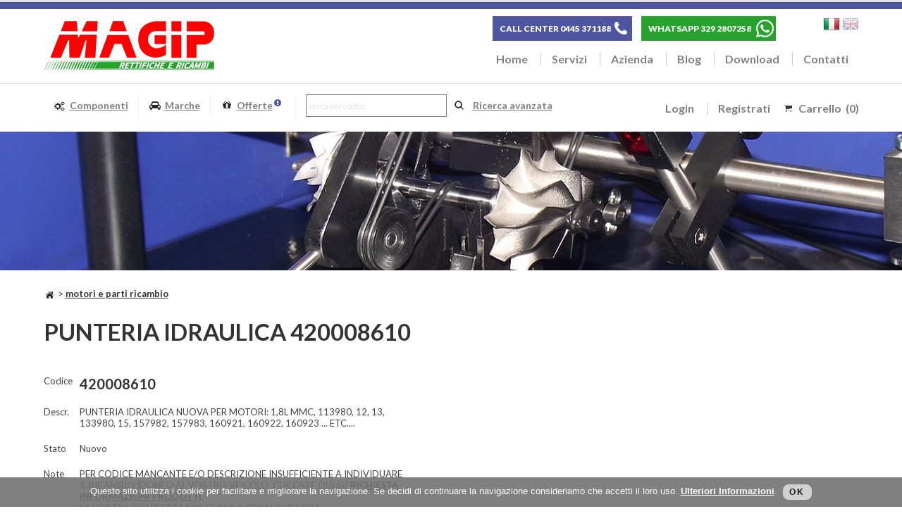

--- FILE ---
content_type: text/html
request_url: https://www.magiprettifiche.com/it/scheda-prodotto/motori-e-parti-ricambio/punteria-idraulica-420008610-420008610/cod-9HZ/
body_size: 71671
content:

<!doctype html>
<html lang="it">
<head>

<meta http-equiv="Content-Type" content="text/html; charset=UTF-8">
<meta http-equiv="Content-Language" content="it">
    <title>PUNTERIA IDRAULICA  420008610 - 420008610 - MOTORI E PARTI RICAMBIO - Magip Rettifiche</title>
    <meta name="description" content="Revisione motore: un motore che sembra nuovo lo puoi ottenere con la Revisione motori endotermici di Magip, leader nella Revisione dei motori">
    <meta name="keywords" content="Revisione motori endotermici, Revisione testate, Motori revisionati, Ricambi auto Vicenza, Motori auto revisionati, Rettifiche motori, Revisione motore, Testate revisionate, Turbina auto nuova, Turbina rigenerata, Turbocompressori revisionati, Turbocompressori auto, Sostituzione turbina, Prezzo motore revisionato, Cambi revisionati">
	<meta name="robots" content="all">
	<meta name="revisit-after" content="10 days">

	<meta name="google-site-verification" content="LUcisZ1eOtwbhIP60-SOppV7y6WuNuTq_TkOFlH3T0U" />
    <META name="y_key" content="992c8b538b71c0d6" />
	<meta name="msvalidate.01" content="99B2479C6AC69F0BA40C574F4202B5C3" />
    
    <meta name="viewport" content="width=device-width, initial-scale=1.0" />

<link rel="stylesheet" href="/magiprettifiche.css" />
<link href='https://fonts.googleapis.com/css?family=Lato:400,300,700,900' rel='stylesheet' type='text/css'>

<!-- jQuery library -->
<script src="/jquery/jquery-1.11.1.min.js"></script>
<script src="/jquery/jquery-migrate-1.2.1.min.js"></script>

<!-- ALERT-CONFIRM + AJAX -->
<link href="/jquery/sweetalert/sweet-alert.css" rel="stylesheet" />
<script src="/jquery/sweetalert/sweet-alert.js" type="text/javascript"></script>
<script src="/ajx/_ajax_all.js" type="text/javascript"></script>

<!-- AUTOCOMPLETE -->
<link href="/jquery/autocomplete/jquery.autocomplete.css" rel="stylesheet" type="text/css" />
<script src="/jquery/autocomplete/jquery.autocomplete.pack.js" type="text/javascript"></script>

<!-- COMPATIBILITA OLD VERSION -->
<script src="/jquery/modernizr.foundation.js"></script>

<!-- MEGA MENU A TENDINA -->
<link rel="stylesheet" href="/jquery/megamenu/css/style.css">
<link rel="stylesheet" href="/jquery/megamenu/css/ionicons.min.css">
<script src="/jquery/megamenu/js/megamenu.js"></script>

<!-- form formalize -->
<link rel="stylesheet" href="/jquery/formalize/assets/css/formalize.css" />
<script src="/jquery/formalize/assets/js/jquery.formalize.js"></script>


<!-- HTML5PLACEHOLDER -->
<script src="/jquery/html5-placeholder/html5placeholder.jquery.min.js"></script>

<!-- AUTONUMERIC -->
<script src="/jquery/jquery.autoNumeric.min.js"></script>

<!--- TOOLTIPSTER -->
<link rel="stylesheet" type="text/css" href="/jquery/tooltipster/css/tooltipster.bundle.min.css" />
<link rel="stylesheet" type="text/css" href="/jquery/tooltipster/css/plugins/tooltipster/sideTip/themes/tooltipster-sideTip-light.min.css" />
<script type="text/javascript" src="/jquery/tooltipster/js/tooltipster.bundle.min.js"></script>

<!-- RIDIMENSIONAMENTO AUTOMATICO IMG -->
<script src="/jquery/jqthumb.min.js"></script>

<!-- FANCYBOX -->
<script type="text/javascript" src="/jquery/fancybox/jquery.fancybox.js"></script>
<link rel="stylesheet" type="text/css" href="/jquery/fancybox/jquery.fancybox.css" media="screen" />
<script type="text/javascript" src="/jquery/fancybox/helpers/jquery.fancybox-media.js"></script>

<!-- SMOTH SCROLL -->
<script src="/jquery/jquery.smooth-scroll.min.js"></script>
<!-- STEPPER -->
<script src="/jquery/stepper/jquery.fs.stepper.js"></script>
<link href="/jquery/stepper/jquery.fs.stepper.css" rel="stylesheet" />

<!-- CHECKRADIO -->
<script src="/jquery/checkRadio/js/ion.checkRadio.js"></script>
<link href="/jquery/checkRadio/css/ion.checkRadio.css" rel="stylesheet" />
<link href="/jquery/checkRadio/css/ion.checkRadio.html5.css" rel="stylesheet" />

<!-- RESPONSIVE TABLE - SECONDO LAYOUT -->
<link rel="stylesheet" href="/jquery/responsiveTables/jquery-responsiveTables.css" />
<script type="text/javascript" src="/jquery/responsiveTables/jquery-responsiveTables.js"></script>
<script type="text/javascript" src="/jquery/responsiveTables/jquery.responsiveText.js"></script>

<!-- RESPONSIVE TABLE -->
<script src="/jquery/stacktable/stacktable.js" type="text/javascript"></script>

<!-- CSS carrello popup -->
<link href="/inc_ecommerce/css/carrello_popup.css" rel="stylesheet" type="text/css" />
<!-- ********** /NECESSARI PER SISTEMA E-COMMERCE CON CARRELLO IN POPUP *******-->

<!-- AJAX LOADER -->
<script src="/jquery/ajax-loader/ajax-loader.js"></script>
<link href="/jquery/ajax-loader/ajax-loader.css" rel="stylesheet" />

<!-- CUSTOMSCRIPT -->
<script src="/jquery/jquery.custom.script.js" type="text/javascript"></script>
<!--[if lt IE 7]><script type="text/javascript" src="/includes/unitpngfix.js"></script><![endif]-->

<link rel="icon" href="/favicon.ico" type="image/x-icon" /> 
<link rel="shortcut icon" href="/favicon.ico" type="image/x-icon" />

<link rel="stylesheet" href="/jquery/cookiesdirective/style.css">

<script type="text/javascript" src="/jquery/cookiesdirective/jquery.cookiesdirective.js"></script>
	<script type="text/javascript">
	    $(document).ready(function () {
	        $.cookiesDirective({
	            position: 'bottom',
	            backgroundColor: '#727272',
	            privacyPolicyText: 'Ulteriori Informazioni',
	            privacyPolicyUri: '/it/cookies-policy/',
	            message: 'Questo sito utilizza i cookie per facilitare e migliorare la navigazione. Se decidi di continuare la navigazione consideriamo che accetti il loro uso.'
	        });
	    });
</script>

<!-- Facebook Pixel Code -->
<script>
!function(f,b,e,v,n,t,s)
{if(f.fbq)return;n=f.fbq=function(){n.callMethod?
n.callMethod.apply(n,arguments):n.queue.push(arguments)};
if(!f._fbq)f._fbq=n;n.push=n;n.loaded=!0;n.version='2.0';
n.queue=[];t=b.createElement(e);t.async=!0;
t.src=v;s=b.getElementsByTagName(e)[0];
s.parentNode.insertBefore(t,s)}(window,document,'script',
'https://connect.facebook.net/en_US/fbevents.js');
 fbq('init', '2615970438646755'); 
fbq('track', 'PageView');
</script>
<noscript>
 <img height="1" width="1" 
src="https://www.facebook.com/tr?id=2615970438646755&ev=PageView
&noscript=1"/>
</noscript>
<!-- End Facebook Pixel Code -->
 
 	<script src='https://www.google.com/recaptcha/api.js?hl=it'></script>
     
</head>
<body>
<header>
	 <div class="separatore-grey"></div>
<div class="separatore-viola"></div>
<section>
    <div id="logo"><a href="/it/"><img src="/images/magiprettifiche.png" alt="Magip Rettifiche" border="0"></a></div>
    <nav>
        <div style="clear:both;"></div>
		<ul>
		<li class="callcenter">CALL CENTER 0445 371188</li>
		<li class="whatsapp tooltip" title="Solo per messaggi e foto"><a href="https://wa.me/393292807258">WHATSAPP 329 2807258</a></li>
		</ul>
        <ul id="language">
        	<li><a href="/it/"><img src="/images/italiano.png" style="vertical-align:middle" title="italiano" class=""></a></li>
            <li><a href="/en/"><img src="/images/english.png" style="vertical-align:middle" title="english" class="disable"></a></li>
         </ul>
		<br><br>
        <ul>
            <li><a href="/it/">Home</a></li>
            <li><a href="/it/conosci-il-turbo/">Servizi</a></li>
            <li><a href="/it/azienda/">Azienda</a></li>
            <li><a href="/it/blog/">Blog</a></li>
            <li><a href="/it/download/">Download</a></li>
            <li><a href="/it/contatti/">Contatti</a></li>
            
            <li id="language-m">            
            	<a href="/it/"><img src="/images/italiano.png" style="vertical-align:middle" title="italiano" class=""></a> <a href="/en/"><img src="/images/english.png" style="vertical-align:middle" title="english" class="disable"></a>                                                
            </li>
        </ul>
        
        
    </nav>
    <div style="clear:both"></div>
</section>
<div class="separatore"></div>
<section>
<div class="menu">
    <nav class="utilities">
        <ul>
         
            <li>
                <a href="#" id="loginButton"><span>Login</span></a>
                <div id="loginBox">
                    <form action="/common/login-action.asp" id="loginForm" name="loginForm" method="post" onsubmit="InviaDati(this.name,'loginForm',60,1); return false;">
                        <input type="hidden" name="ty" value="login" />
                        <input type="hidden" name="lng" value="it" />
                            <div class="campiPwd" style="text-align:left;">
                                <label for="email">email</label>
                                <input type="text" name="UtnUsername" id="UtnUsername" autocomplete="off" value="" />
                                <label for="password" style="padding:10px 0 0 0">password</label>
                                <input type="password" name="UtnPassword" id="UtnPassword" autocomplete="off" value="" />
                            </div>
                            <input type="checkbox" name="rememberme" id="rememberme" /><label for="rememberme">memorizza</label>
                            <input type="submit" id="login" value="accedi" />
                    </form>
                    <div id="passwdBox" class="dati_login_dimenticato">
                        <div id="passwdTxt"><strong>Dimenticato i dati di login?</strong></div>
                        <div id="passwdFormBox">
                           <em><em>Inserisci il tuo indirizzo mail usato in fase di registrazione per recuperare i dati di accesso. Riceverai una mail di riepilogo con i dati richiesti.</em></em><br><br>
                            <form action="/common/login-action.asp" id="passwdReq" name="passwdReq" method="post" onSubmit="InviaDati(this.name,'passwdBox',20,1); return false;">
                                <input type="hidden" name="lng" value="it">
                                <input type="hidden" name="ty" value="passwd">
                                <input name="emailRp" id="emailRp" type="text" size="15" autocomplete="off" placeholder="E-mail" style="float:left; width:140px!important"/>
                                <input type="submit" id="submitEmailRp" name="Submit" value="invia" class="small" style="float:right;width: auto;"/>
                            </form>
                        </div>
                        <div style="clear:both"></div>
                    </div>
                    <div class="chiudi_login"><img src="/images/chiudi_login.png" width="16" height="16" alt="chiudi-finestra" /></div>
                    <div style="clear:both"></div>
                </div>
            </li>
            <li><a href="/it/registrazione/">Registrati</a></li>
                  

            <li class="cart"><div id="popcart">
<script src="/inc_ecommerce/js/_ajax_cart.js" type="text/javascript"></script>
<div class="shop_box">
    <a class="cart_show_hide" id="tasto_shop" href="javascript: void(0)">Carrello<strong></strong>&nbsp;&nbsp;(0)</a>
    <div id="box_carrello" class="box_car"><!-- box carrello     -->

    <div id="contenitore_carrello"><!-- box contenitore -->

        <div class="punta"></div><!-- punta carrello -->
        <div class="chiudi_icona"><a class="cart_show_hide" href="javascript: void(0)"></a></div>
            <H5>Il carrello &egrave; vuoto</H5>

    
        </div><!-- fine box conetnitore -->

    </div><!-- fine box carrello -->
</div>
</div></li>
        </ul>
    </nav>

    <ul>
        <li><a href="/it/componenti/"><img src="/images/ico-componenti.png" alt="componenti">Componenti</a>

        </li>
 
        <li><a href="/it/marche/"><img src="/images/ico-marche.png" alt="marche">Marche</a>

        </li>
        <li><a href="/it/offerte/"><img src="/images/ico-offerte.png" alt="Offerte">Offerte<img src="/images/ico-offerte-2.png" width="10" height="10" alt="offerte" style="margin-left:2px; vertical-align:text-top"></a></li>
        <li class="ricerca">
            <form id="ricerca" method="get" action="/it/ricerca-prodotti/" name="SimpleSearch" style="float:left">
                <input name="ty" value="sSrch" type="hidden" />                        
                <input name="code" type="text" value="" size="15" style="width:200px;" class="Search" placeholder="cerca per codice">  
                <input id="searchSubmit" type="submit" name="" value="" class="search"  />       
            </form>
            <a href="/it/ricerca-prodotti/" style="float:left;padding:0.5em 1em 0 0.5em!important">Ricerca avanzata</a>  
        </li>
    </ul>
</div><br>
</section>
  <div id="img-header" style="background:url(/images/header-interna.jpg)"></div>
</header>
<section>
  <div id="breadcrumbs"><img src="/images/ico-home.png" alt="homepage" style="vertical-align:middle"> > <a href="/it/componenti/motori-e-parti-ricambio/">MOTORI E PARTI RICAMBIO</a></div>

  <h1 class="dark">PUNTERIA IDRAULICA  420008610</h1><br><br>
  <aside class="dati" style="width:45%">
        <table cellspacing="0" cellpadding="0" width="100%" class="dati-prod">
            <tr>
                <td class="descrizione">Codice</td>
                <td><h3>420008610</h3></td>
            </tr>
            <tr>
                <td class="descrizione">Descr.</td>
                <td><p>PUNTERIA IDRAULICA NUOVA PER MOTORI: 1,8L MMC, 113980, 12, 13, 133980, 15, 157982, 157983, 160921, 160922, 160923 ... ETC....</p></td>
            </tr>
            <tr>
                <td class="descrizione">Stato</td>
                <td>Nuovo</td>
            </tr>
            <tr>
                <td class="descrizione">Note</td>
                <td><p>PER CODICE MANCANTE E/O DESCRIZIONE INSUFFICIENTE A INDIVIDUARE IL RICAMBIO IDONEO AL VOSTRO VEICOLO, CLICCATE QUI SU <strong><a href="/it/contatti/">RICHIESTA INFORMAZIONI PRODOTTI</a></strong>.<br />LA VOSTRA RICHIESTA SARA' EVASA IL PRIMA POSSIBILE.</p></td>
            </tr>
        </table>
    
  </aside>
  <aside class="right">
  	<ul>
        
          <li style="width:210px; height:120px;"></li>
        
        <li style="width:auto"> 
        
        <form id="quotazioneForm" name="quotazioneForm" method="post" action="/common/info-send.asp" onSubmit="InviaFormAjxL(this.name,'infoForm',''); return false;" autocomplete="off" style="width:100%">
            <input type="hidden" name="lng" value="it" />     
            <input type="hidden" name="prodId" value="1576" />
            <input type="hidden" name="prodCode" value="420008610" />
            <input type="hidden" name="prodNome" value="PUNTERIA IDRAULICA  420008610" />
            <input type="hidden" name="reqTy" value="3" />
            <strong>RICHIEDI QUOTAZIONE</strong><br><br>
            <input name="email" type="text" placeholder="inserisci la tua email" style="width:100%;">
            <input name="telefono" type="text" placeholder="inserisci il tuo telefono" style="width:100%;">
            <textarea name="richiesta" cols="" rows="4" placeholder="inserisci qui la tua richiesta"></textarea>
            <input id="Privacy" name="Privacy" type="checkbox" value="Ok" /><label for="Privacy">Acconsento al <a href="/it/popup/privacy/" class="pagina"><strong>trattamento di dati personali</strong></a> ai sensi del Regolamento UE 2016/6793</label><br />          
            <div class="g-recaptcha" data-sitekey="6Ldi4xkTAAAAAIRDC5I_5atJTrwcNRckjDu1agWF" data-size="normal" style="margin-bottom:5px;"></div>
            <input id="quotazioneSubmit" type="submit" name="qSubmit" value="INVIA!" />
        </form>
        </li>
  	</ul>
    
    <div style="clear:both"></div>
    </aside>
    
  
  <div style="clear:both; height:25px;"></div>
  <div class="separatore-viola-small"></div>
  
  <aside class="dati">
  <br>
  	<ul>
     <li>
        foto:<br />
        <img class="prod-dett" src="/upl/prodotti_img/004/punterie_420008610.jpg" alt="PUNTERIA IDRAULICA  420008610">
        
            <ul class="miniatura">
        	                       
                <li><a href="/upl/prodotti_img/004/punterie 420008610_0.jpg" rel="gallery" title=""><img src="/upl/prodotti_img/004/punterie 420008610_0_m.jpg" alt=""></a></li>
        
            </ul>
        
    </li>
    <li>
        vettura:<br>
        <table cellpadding="0" cellspacing="0" class="responsive">
            <thead>
                <tr><th>MARCA</th><th>MODELLO</th><th>VERSIONE</th><th>ANNO</th></tr>
            </thead>
            <tbody>
        
            </tbody>
        </table>

    </li>

    <li ></li>

    </ul> 
  	<div style="clear:both"></div>
  </aside>
  <div style="clear:both;height:25px;"></div>
  
  </section>
  
  <article class="codici">
  	<section>
    <h6>CODICI ALTERNATIVI</h6><br><a href="/it/scheda-prodotto/motori-e-parti-ricambio/punteria-idraulica-420008610-420008610/cod-punteria idraulica/">punteria idraulica</a>,&nbsp; <a href="/it/scheda-prodotto/motori-e-parti-ricambio/punteria-idraulica-420008610-420008610/cod-420008610/">420008610</a>,&nbsp; <a href="/it/scheda-prodotto/motori-e-parti-ricambio/punteria-idraulica-420008610-420008610/cod-0003066V003000000/">0003066V003000000</a>,&nbsp; <a href="/it/scheda-prodotto/motori-e-parti-ricambio/punteria-idraulica-420008610-420008610/cod-06J109423/">06J109423</a>,&nbsp; <a href="/it/scheda-prodotto/motori-e-parti-ricambio/punteria-idraulica-420008610-420008610/cod-1146061/">1146061</a>,&nbsp; <a href="/it/scheda-prodotto/motori-e-parti-ricambio/punteria-idraulica-420008610-420008610/cod-1289167G01000/">1289167G01000</a>,&nbsp; <a href="/it/scheda-prodotto/motori-e-parti-ricambio/punteria-idraulica-420008610-420008610/cod-1323400Q0A/">1323400Q0A</a>,&nbsp; <a href="/it/scheda-prodotto/motori-e-parti-ricambio/punteria-idraulica-420008610-420008610/cod-14580R9G0030/">14580R9G0030</a>,&nbsp; <a href="/it/scheda-prodotto/motori-e-parti-ricambio/punteria-idraulica-420008610-420008610/cod-1487788/">1487788</a>,&nbsp; <a href="/it/scheda-prodotto/motori-e-parti-ricambio/punteria-idraulica-420008610-420008610/cod-1600500180/">1600500180</a>,&nbsp; <a href="/it/scheda-prodotto/motori-e-parti-ricambio/punteria-idraulica-420008610-420008610/cod-222312A000/">222312A000</a>,&nbsp; <a href="/it/scheda-prodotto/motori-e-parti-ricambio/punteria-idraulica-420008610-420008610/cod-2461003000/">2461003000</a>,&nbsp; <a href="/it/scheda-prodotto/motori-e-parti-ricambio/punteria-idraulica-420008610-420008610/cod-2S6Q6500AA/">2S6Q6500AA</a>,&nbsp; <a href="/it/scheda-prodotto/motori-e-parti-ricambio/punteria-idraulica-420008610-420008610/cod-2S6Q6500AB/">2S6Q6500AB</a>,&nbsp; <a href="/it/scheda-prodotto/motori-e-parti-ricambio/punteria-idraulica-420008610-420008610/cod-4431246/">4431246</a>,&nbsp; <a href="/it/scheda-prodotto/motori-e-parti-ricambio/punteria-idraulica-420008610-420008610/cod-4S7Q6C501AA/">4S7Q6C501AA</a>,&nbsp; <a href="/it/scheda-prodotto/motori-e-parti-ricambio/punteria-idraulica-420008610-420008610/cod-6420500080/">6420500080</a>,&nbsp; <a href="/it/scheda-prodotto/motori-e-parti-ricambio/punteria-idraulica-420008610-420008610/cod-6650500025/">6650500025</a>,&nbsp; <a href="/it/scheda-prodotto/motori-e-parti-ricambio/punteria-idraulica-420008610-420008610/cod-7701062312/">7701062312</a>,&nbsp; <a href="/it/scheda-prodotto/motori-e-parti-ricambio/punteria-idraulica-420008610-420008610/cod-93161686/">93161686</a>,&nbsp; <a href="/it/scheda-prodotto/motori-e-parti-ricambio/punteria-idraulica-420008610-420008610/cod-94242/">94242</a>,&nbsp; <a href="/it/scheda-prodotto/motori-e-parti-ricambio/punteria-idraulica-420008610-420008610/cod-94251/">94251</a>,&nbsp; <a href="/it/scheda-prodotto/motori-e-parti-ricambio/punteria-idraulica-420008610-420008610/cod-94252/">94252</a>,&nbsp; <a href="/it/scheda-prodotto/motori-e-parti-ricambio/punteria-idraulica-420008610-420008610/cod-94253/">94253</a>,&nbsp; <a href="/it/scheda-prodotto/motori-e-parti-ricambio/punteria-idraulica-420008610-420008610/cod-9464396380/">9464396380</a>,&nbsp; <a href="/it/scheda-prodotto/motori-e-parti-ricambio/punteria-idraulica-420008610-420008610/cod-9632372480/">9632372480</a>,&nbsp; <a href="/it/scheda-prodotto/motori-e-parti-ricambio/punteria-idraulica-420008610-420008610/cod-9636848480/">9636848480</a>,&nbsp; <a href="/it/scheda-prodotto/motori-e-parti-ricambio/punteria-idraulica-420008610-420008610/cod-9637858380/">9637858380</a>,&nbsp; <a href="/it/scheda-prodotto/motori-e-parti-ricambio/punteria-idraulica-420008610-420008610/cod-A6420500080/">A6420500080</a>,&nbsp; <a href="/it/scheda-prodotto/motori-e-parti-ricambio/punteria-idraulica-420008610-420008610/cod-K05175440AA/">K05175440AA</a>,&nbsp; <a href="/it/scheda-prodotto/motori-e-parti-ricambio/punteria-idraulica-420008610-420008610/cod-MN960097/">MN960097</a>,&nbsp; <a href="/it/scheda-prodotto/motori-e-parti-ricambio/punteria-idraulica-420008610-420008610/cod-SU00100558/">SU00100558</a>,&nbsp; <a href="/it/scheda-prodotto/motori-e-parti-ricambio/punteria-idraulica-420008610-420008610/cod-Y40112101A/">Y40112101A</a>,&nbsp; <a href="/it/scheda-prodotto/motori-e-parti-ricambio/punteria-idraulica-420008610-420008610/cod-1/">1</a>,&nbsp; <a href="/it/scheda-prodotto/motori-e-parti-ricambio/punteria-idraulica-420008610-420008610/cod-8L MMC/">8L MMC</a>,&nbsp; <a href="/it/scheda-prodotto/motori-e-parti-ricambio/punteria-idraulica-420008610-420008610/cod-113980/">113980</a>,&nbsp; <a href="/it/scheda-prodotto/motori-e-parti-ricambio/punteria-idraulica-420008610-420008610/cod-12/">12</a>,&nbsp; <a href="/it/scheda-prodotto/motori-e-parti-ricambio/punteria-idraulica-420008610-420008610/cod-13/">13</a>,&nbsp; <a href="/it/scheda-prodotto/motori-e-parti-ricambio/punteria-idraulica-420008610-420008610/cod-133980/">133980</a>,&nbsp; <a href="/it/scheda-prodotto/motori-e-parti-ricambio/punteria-idraulica-420008610-420008610/cod-15/">15</a>,&nbsp; <a href="/it/scheda-prodotto/motori-e-parti-ricambio/punteria-idraulica-420008610-420008610/cod-157982/">157982</a>,&nbsp; <a href="/it/scheda-prodotto/motori-e-parti-ricambio/punteria-idraulica-420008610-420008610/cod-157983/">157983</a>,&nbsp; <a href="/it/scheda-prodotto/motori-e-parti-ricambio/punteria-idraulica-420008610-420008610/cod-160921/">160921</a>,&nbsp; <a href="/it/scheda-prodotto/motori-e-parti-ricambio/punteria-idraulica-420008610-420008610/cod-160922/">160922</a>,&nbsp; <a href="/it/scheda-prodotto/motori-e-parti-ricambio/punteria-idraulica-420008610-420008610/cod-160923/">160923</a>,&nbsp; <a href="/it/scheda-prodotto/motori-e-parti-ricambio/punteria-idraulica-420008610-420008610/cod-177980/">177980</a>,&nbsp; <a href="/it/scheda-prodotto/motori-e-parti-ricambio/punteria-idraulica-420008610-420008610/cod-270910/">270910</a>,&nbsp; <a href="/it/scheda-prodotto/motori-e-parti-ricambio/punteria-idraulica-420008610-420008610/cod-270920/">270920</a>,&nbsp; <a href="/it/scheda-prodotto/motori-e-parti-ricambio/punteria-idraulica-420008610-420008610/cod-271820/">271820</a>,&nbsp; <a href="/it/scheda-prodotto/motori-e-parti-ricambio/punteria-idraulica-420008610-420008610/cod-271860/">271860</a>,&nbsp; <a href="/it/scheda-prodotto/motori-e-parti-ricambio/punteria-idraulica-420008610-420008610/cod-271861/">271861</a>,&nbsp; <a href="/it/scheda-prodotto/motori-e-parti-ricambio/punteria-idraulica-420008610-420008610/cod-271910/">271910</a>,&nbsp; <a href="/it/scheda-prodotto/motori-e-parti-ricambio/punteria-idraulica-420008610-420008610/cod-271921/">271921</a>,&nbsp; <a href="/it/scheda-prodotto/motori-e-parti-ricambio/punteria-idraulica-420008610-420008610/cod-271940/">271940</a>,&nbsp; <a href="/it/scheda-prodotto/motori-e-parti-ricambio/punteria-idraulica-420008610-420008610/cod-271941/">271941</a>,&nbsp; <a href="/it/scheda-prodotto/motori-e-parti-ricambio/punteria-idraulica-420008610-420008610/cod-271944/">271944</a>,&nbsp; <a href="/it/scheda-prodotto/motori-e-parti-ricambio/punteria-idraulica-420008610-420008610/cod-271946/">271946</a>,&nbsp; <a href="/it/scheda-prodotto/motori-e-parti-ricambio/punteria-idraulica-420008610-420008610/cod-271948/">271948</a>,&nbsp; <a href="/it/scheda-prodotto/motori-e-parti-ricambio/punteria-idraulica-420008610-420008610/cod-271950/">271950</a>,&nbsp; <a href="/it/scheda-prodotto/motori-e-parti-ricambio/punteria-idraulica-420008610-420008610/cod-271951/">271951</a>,&nbsp; <a href="/it/scheda-prodotto/motori-e-parti-ricambio/punteria-idraulica-420008610-420008610/cod-271952/">271952</a>,&nbsp; <a href="/it/scheda-prodotto/motori-e-parti-ricambio/punteria-idraulica-420008610-420008610/cod-271955/">271955</a>,&nbsp; <a href="/it/scheda-prodotto/motori-e-parti-ricambio/punteria-idraulica-420008610-420008610/cod-271956/">271956</a>,&nbsp; <a href="/it/scheda-prodotto/motori-e-parti-ricambio/punteria-idraulica-420008610-420008610/cod-272920/">272920</a>,&nbsp; <a href="/it/scheda-prodotto/motori-e-parti-ricambio/punteria-idraulica-420008610-420008610/cod-272921/">272921</a>,&nbsp; <a href="/it/scheda-prodotto/motori-e-parti-ricambio/punteria-idraulica-420008610-420008610/cod-272940/">272940</a>,&nbsp; <a href="/it/scheda-prodotto/motori-e-parti-ricambio/punteria-idraulica-420008610-420008610/cod-272942/">272942</a>,&nbsp; <a href="/it/scheda-prodotto/motori-e-parti-ricambio/punteria-idraulica-420008610-420008610/cod-272943/">272943</a>,&nbsp; <a href="/it/scheda-prodotto/motori-e-parti-ricambio/punteria-idraulica-420008610-420008610/cod-272944/">272944</a>,&nbsp; <a href="/it/scheda-prodotto/motori-e-parti-ricambio/punteria-idraulica-420008610-420008610/cod-272945/">272945</a>,&nbsp; <a href="/it/scheda-prodotto/motori-e-parti-ricambio/punteria-idraulica-420008610-420008610/cod-272947/">272947</a>,&nbsp; <a href="/it/scheda-prodotto/motori-e-parti-ricambio/punteria-idraulica-420008610-420008610/cod-272948/">272948</a>,&nbsp; <a href="/it/scheda-prodotto/motori-e-parti-ricambio/punteria-idraulica-420008610-420008610/cod-272960/">272960</a>,&nbsp; <a href="/it/scheda-prodotto/motori-e-parti-ricambio/punteria-idraulica-420008610-420008610/cod-272961/">272961</a>,&nbsp; <a href="/it/scheda-prodotto/motori-e-parti-ricambio/punteria-idraulica-420008610-420008610/cod-272963/">272963</a>,&nbsp; <a href="/it/scheda-prodotto/motori-e-parti-ricambio/punteria-idraulica-420008610-420008610/cod-272964/">272964</a>,&nbsp; <a href="/it/scheda-prodotto/motori-e-parti-ricambio/punteria-idraulica-420008610-420008610/cod-272965/">272965</a>,&nbsp; <a href="/it/scheda-prodotto/motori-e-parti-ricambio/punteria-idraulica-420008610-420008610/cod-272967/">272967</a>,&nbsp; <a href="/it/scheda-prodotto/motori-e-parti-ricambio/punteria-idraulica-420008610-420008610/cod-272971/">272971</a>,&nbsp; <a href="/it/scheda-prodotto/motori-e-parti-ricambio/punteria-idraulica-420008610-420008610/cod-272972/">272972</a>,&nbsp; <a href="/it/scheda-prodotto/motori-e-parti-ricambio/punteria-idraulica-420008610-420008610/cod-272974/">272974</a>,&nbsp; <a href="/it/scheda-prodotto/motori-e-parti-ricambio/punteria-idraulica-420008610-420008610/cod-272975/">272975</a>,&nbsp; <a href="/it/scheda-prodotto/motori-e-parti-ricambio/punteria-idraulica-420008610-420008610/cod-272977/">272977</a>,&nbsp; <a href="/it/scheda-prodotto/motori-e-parti-ricambio/punteria-idraulica-420008610-420008610/cod-272978/">272978</a>,&nbsp; <a href="/it/scheda-prodotto/motori-e-parti-ricambio/punteria-idraulica-420008610-420008610/cod-272979/">272979</a>,&nbsp; <a href="/it/scheda-prodotto/motori-e-parti-ricambio/punteria-idraulica-420008610-420008610/cod-272982/">272982</a>,&nbsp; <a href="/it/scheda-prodotto/motori-e-parti-ricambio/punteria-idraulica-420008610-420008610/cod-272983/">272983</a>,&nbsp; <a href="/it/scheda-prodotto/motori-e-parti-ricambio/punteria-idraulica-420008610-420008610/cod-272984/">272984</a>,&nbsp; <a href="/it/scheda-prodotto/motori-e-parti-ricambio/punteria-idraulica-420008610-420008610/cod-272985/">272985</a>,&nbsp; <a href="/it/scheda-prodotto/motori-e-parti-ricambio/punteria-idraulica-420008610-420008610/cod-273922/">273922</a>,&nbsp; <a href="/it/scheda-prodotto/motori-e-parti-ricambio/punteria-idraulica-420008610-420008610/cod-273923/">273923</a>,&nbsp; <a href="/it/scheda-prodotto/motori-e-parti-ricambio/punteria-idraulica-420008610-420008610/cod-273974/">273974</a>,&nbsp; <a href="/it/scheda-prodotto/motori-e-parti-ricambio/punteria-idraulica-420008610-420008610/cod-273960/">273960</a>,&nbsp; <a href="/it/scheda-prodotto/motori-e-parti-ricambio/punteria-idraulica-420008610-420008610/cod-273961/">273961</a>,&nbsp; <a href="/it/scheda-prodotto/motori-e-parti-ricambio/punteria-idraulica-420008610-420008610/cod-273962/">273962</a>,&nbsp; <a href="/it/scheda-prodotto/motori-e-parti-ricambio/punteria-idraulica-420008610-420008610/cod-273963/">273963</a>,&nbsp; <a href="/it/scheda-prodotto/motori-e-parti-ricambio/punteria-idraulica-420008610-420008610/cod-273966/">273966</a>,&nbsp; <a href="/it/scheda-prodotto/motori-e-parti-ricambio/punteria-idraulica-420008610-420008610/cod-273967/">273967</a>,&nbsp; <a href="/it/scheda-prodotto/motori-e-parti-ricambio/punteria-idraulica-420008610-420008610/cod-273968/">273968</a>,&nbsp; <a href="/it/scheda-prodotto/motori-e-parti-ricambio/punteria-idraulica-420008610-420008610/cod-273970/">273970</a>,&nbsp; <a href="/it/scheda-prodotto/motori-e-parti-ricambio/punteria-idraulica-420008610-420008610/cod-273971/">273971</a>,&nbsp; <a href="/it/scheda-prodotto/motori-e-parti-ricambio/punteria-idraulica-420008610-420008610/cod-274910/">274910</a>,&nbsp; <a href="/it/scheda-prodotto/motori-e-parti-ricambio/punteria-idraulica-420008610-420008610/cod-274920/">274920</a>,&nbsp; <a href="/it/scheda-prodotto/motori-e-parti-ricambio/punteria-idraulica-420008610-420008610/cod-276823/">276823</a>,&nbsp; <a href="/it/scheda-prodotto/motori-e-parti-ricambio/punteria-idraulica-420008610-420008610/cod-276954/">276954</a>,&nbsp; <a href="/it/scheda-prodotto/motori-e-parti-ricambio/punteria-idraulica-420008610-420008610/cod-276955/">276955</a>,&nbsp; <a href="/it/scheda-prodotto/motori-e-parti-ricambio/punteria-idraulica-420008610-420008610/cod-276956/">276956</a>,&nbsp; <a href="/it/scheda-prodotto/motori-e-parti-ricambio/punteria-idraulica-420008610-420008610/cod-276957/">276957</a>,&nbsp; <a href="/it/scheda-prodotto/motori-e-parti-ricambio/punteria-idraulica-420008610-420008610/cod-276958/">276958</a>,&nbsp; <a href="/it/scheda-prodotto/motori-e-parti-ricambio/punteria-idraulica-420008610-420008610/cod-276960/">276960</a>,&nbsp; <a href="/it/scheda-prodotto/motori-e-parti-ricambio/punteria-idraulica-420008610-420008610/cod-276DT/">276DT</a>,&nbsp; <a href="/it/scheda-prodotto/motori-e-parti-ricambio/punteria-idraulica-420008610-420008610/cod-278922/">278922</a>,&nbsp; <a href="/it/scheda-prodotto/motori-e-parti-ricambio/punteria-idraulica-420008610-420008610/cod-278927/">278927</a>,&nbsp; <a href="/it/scheda-prodotto/motori-e-parti-ricambio/punteria-idraulica-420008610-420008610/cod-278928/">278928</a>,&nbsp; <a href="/it/scheda-prodotto/motori-e-parti-ricambio/punteria-idraulica-420008610-420008610/cod-278929/">278929</a>,&nbsp; <a href="/it/scheda-prodotto/motori-e-parti-ricambio/punteria-idraulica-420008610-420008610/cod-2WZTV/">2WZTV</a>,&nbsp; <a href="/it/scheda-prodotto/motori-e-parti-ricambio/punteria-idraulica-420008610-420008610/cod-306DT/">306DT</a>,&nbsp; <a href="/it/scheda-prodotto/motori-e-parti-ricambio/punteria-idraulica-420008610-420008610/cod-368DT/">368DT</a>,&nbsp; <a href="/it/scheda-prodotto/motori-e-parti-ricambio/punteria-idraulica-420008610-420008610/cod-4N13/">4N13</a>,&nbsp; <a href="/it/scheda-prodotto/motori-e-parti-ricambio/punteria-idraulica-420008610-420008610/cod-639939/">639939</a>,&nbsp; <a href="/it/scheda-prodotto/motori-e-parti-ricambio/punteria-idraulica-420008610-420008610/cod-640940/">640940</a>,&nbsp; <a href="/it/scheda-prodotto/motori-e-parti-ricambio/punteria-idraulica-420008610-420008610/cod-640941/">640941</a>,&nbsp; <a href="/it/scheda-prodotto/motori-e-parti-ricambio/punteria-idraulica-420008610-420008610/cod-640942/">640942</a>,&nbsp; <a href="/it/scheda-prodotto/motori-e-parti-ricambio/punteria-idraulica-420008610-420008610/cod-642820/">642820</a>,&nbsp; <a href="/it/scheda-prodotto/motori-e-parti-ricambio/punteria-idraulica-420008610-420008610/cod-642822/">642822</a>,&nbsp; <a href="/it/scheda-prodotto/motori-e-parti-ricambio/punteria-idraulica-420008610-420008610/cod-642826/">642826</a>,&nbsp; <a href="/it/scheda-prodotto/motori-e-parti-ricambio/punteria-idraulica-420008610-420008610/cod-642830/">642830</a>,&nbsp; <a href="/it/scheda-prodotto/motori-e-parti-ricambio/punteria-idraulica-420008610-420008610/cod-642832/">642832</a>,&nbsp; <a href="/it/scheda-prodotto/motori-e-parti-ricambio/punteria-idraulica-420008610-420008610/cod-642834/">642834</a>,&nbsp; <a href="/it/scheda-prodotto/motori-e-parti-ricambio/punteria-idraulica-420008610-420008610/cod-642835/">642835</a>,&nbsp; <a href="/it/scheda-prodotto/motori-e-parti-ricambio/punteria-idraulica-420008610-420008610/cod-642836/">642836</a>,&nbsp; <a href="/it/scheda-prodotto/motori-e-parti-ricambio/punteria-idraulica-420008610-420008610/cod-642838/">642838</a>,&nbsp; <a href="/it/scheda-prodotto/motori-e-parti-ricambio/punteria-idraulica-420008610-420008610/cod-642850/">642850</a>,&nbsp; <a href="/it/scheda-prodotto/motori-e-parti-ricambio/punteria-idraulica-420008610-420008610/cod-642852/">642852</a>,&nbsp; <a href="/it/scheda-prodotto/motori-e-parti-ricambio/punteria-idraulica-420008610-420008610/cod-642856/">642856</a>,&nbsp; <a href="/it/scheda-prodotto/motori-e-parti-ricambio/punteria-idraulica-420008610-420008610/cod-642858/">642858</a>,&nbsp; <a href="/it/scheda-prodotto/motori-e-parti-ricambio/punteria-idraulica-420008610-420008610/cod-642870/">642870</a>,&nbsp; <a href="/it/scheda-prodotto/motori-e-parti-ricambio/punteria-idraulica-420008610-420008610/cod-642872/">642872</a>,&nbsp; <a href="/it/scheda-prodotto/motori-e-parti-ricambio/punteria-idraulica-420008610-420008610/cod-642890/">642890</a>,&nbsp; <a href="/it/scheda-prodotto/motori-e-parti-ricambio/punteria-idraulica-420008610-420008610/cod-642896/">642896</a>,&nbsp; <a href="/it/scheda-prodotto/motori-e-parti-ricambio/punteria-idraulica-420008610-420008610/cod-642910/">642910</a>,&nbsp; <a href="/it/scheda-prodotto/motori-e-parti-ricambio/punteria-idraulica-420008610-420008610/cod-642920/">642920</a>,&nbsp; <a href="/it/scheda-prodotto/motori-e-parti-ricambio/punteria-idraulica-420008610-420008610/cod-642921/">642921</a>,&nbsp; <a href="/it/scheda-prodotto/motori-e-parti-ricambio/punteria-idraulica-420008610-420008610/cod-642930/">642930</a>,&nbsp; <a href="/it/scheda-prodotto/motori-e-parti-ricambio/punteria-idraulica-420008610-420008610/cod-642932/">642932</a>,&nbsp; <a href="/it/scheda-prodotto/motori-e-parti-ricambio/punteria-idraulica-420008610-420008610/cod-642940/">642940</a>,&nbsp; <a href="/it/scheda-prodotto/motori-e-parti-ricambio/punteria-idraulica-420008610-420008610/cod-642950/">642950</a>,&nbsp; <a href="/it/scheda-prodotto/motori-e-parti-ricambio/punteria-idraulica-420008610-420008610/cod-642960/">642960</a>,&nbsp; <a href="/it/scheda-prodotto/motori-e-parti-ricambio/punteria-idraulica-420008610-420008610/cod-642961/">642961</a>,&nbsp; <a href="/it/scheda-prodotto/motori-e-parti-ricambio/punteria-idraulica-420008610-420008610/cod-642980/">642980</a>,&nbsp; <a href="/it/scheda-prodotto/motori-e-parti-ricambio/punteria-idraulica-420008610-420008610/cod-642990/">642990</a>,&nbsp; <a href="/it/scheda-prodotto/motori-e-parti-ricambio/punteria-idraulica-420008610-420008610/cod-645856/">645856</a>,&nbsp; <a href="/it/scheda-prodotto/motori-e-parti-ricambio/punteria-idraulica-420008610-420008610/cod-651980/">651980</a>,&nbsp; <a href="/it/scheda-prodotto/motori-e-parti-ricambio/punteria-idraulica-420008610-420008610/cod-664950/">664950</a>,&nbsp; <a href="/it/scheda-prodotto/motori-e-parti-ricambio/punteria-idraulica-420008610-420008610/cod-665925/">665925</a>,&nbsp; <a href="/it/scheda-prodotto/motori-e-parti-ricambio/punteria-idraulica-420008610-420008610/cod-665950/">665950</a>,&nbsp; <a href="/it/scheda-prodotto/motori-e-parti-ricambio/punteria-idraulica-420008610-420008610/cod-7G/">7G</a>,&nbsp; <a href="/it/scheda-prodotto/motori-e-parti-ricambio/punteria-idraulica-420008610-420008610/cod-8H01/">8H01</a>,&nbsp; <a href="/it/scheda-prodotto/motori-e-parti-ricambio/punteria-idraulica-420008610-420008610/cod-8HR/">8HR</a>,&nbsp; <a href="/it/scheda-prodotto/motori-e-parti-ricambio/punteria-idraulica-420008610-420008610/cod-8HS/">8HS</a>,&nbsp; <a href="/it/scheda-prodotto/motori-e-parti-ricambio/punteria-idraulica-420008610-420008610/cod-8HT/">8HT</a>,&nbsp; <a href="/it/scheda-prodotto/motori-e-parti-ricambio/punteria-idraulica-420008610-420008610/cod-8HX/">8HX</a>,&nbsp; <a href="/it/scheda-prodotto/motori-e-parti-ricambio/punteria-idraulica-420008610-420008610/cod-8HY/">8HY</a>,&nbsp; <a href="/it/scheda-prodotto/motori-e-parti-ricambio/punteria-idraulica-420008610-420008610/cod-8HZ/">8HZ</a>,&nbsp; <a href="/it/scheda-prodotto/motori-e-parti-ricambio/punteria-idraulica-420008610-420008610/cod-9H05/">9H05</a>,&nbsp; <a href="/it/scheda-prodotto/motori-e-parti-ricambio/punteria-idraulica-420008610-420008610/cod-9H06/">9H06</a>,&nbsp; <a href="/it/scheda-prodotto/motori-e-parti-ricambio/punteria-idraulica-420008610-420008610/cod-9H95/">9H95</a>,&nbsp; <a href="/it/scheda-prodotto/motori-e-parti-ricambio/punteria-idraulica-420008610-420008610/cod-9HJ/">9HJ</a>,&nbsp; <a href="/it/scheda-prodotto/motori-e-parti-ricambio/punteria-idraulica-420008610-420008610/cod-9HL/">9HL</a>,&nbsp; <a href="/it/scheda-prodotto/motori-e-parti-ricambio/punteria-idraulica-420008610-420008610/cod-9HP/">9HP</a>,&nbsp; <a href="/it/scheda-prodotto/motori-e-parti-ricambio/punteria-idraulica-420008610-420008610/cod-9HR/">9HR</a>,&nbsp; <a href="/it/scheda-prodotto/motori-e-parti-ricambio/punteria-idraulica-420008610-420008610/cod-9HS/">9HS</a>,&nbsp; <a href="/it/scheda-prodotto/motori-e-parti-ricambio/punteria-idraulica-420008610-420008610/cod-9HU/">9HU</a>,&nbsp; <a href="/it/scheda-prodotto/motori-e-parti-ricambio/punteria-idraulica-420008610-420008610/cod-9HV/">9HV</a>,&nbsp; <a href="/it/scheda-prodotto/motori-e-parti-ricambio/punteria-idraulica-420008610-420008610/cod-9HW/">9HW</a>,&nbsp; <a href="/it/scheda-prodotto/motori-e-parti-ricambio/punteria-idraulica-420008610-420008610/cod-9HX/">9HX</a>,&nbsp; <a href="/it/scheda-prodotto/motori-e-parti-ricambio/punteria-idraulica-420008610-420008610/cod-9HY/">9HY</a>,&nbsp; <a href="/it/scheda-prodotto/motori-e-parti-ricambio/punteria-idraulica-420008610-420008610/cod-9HZ/">9HZ</a>,&nbsp; <a href="/it/scheda-prodotto/motori-e-parti-ricambio/punteria-idraulica-420008610-420008610/cod-AJD/">AJD</a>,&nbsp; <a href="/it/scheda-prodotto/motori-e-parti-ricambio/punteria-idraulica-420008610-420008610/cod-BH01/">BH01</a>,&nbsp; <a href="/it/scheda-prodotto/motori-e-parti-ricambio/punteria-idraulica-420008610-420008610/cod-BH02/">BH02</a>,&nbsp; <a href="/it/scheda-prodotto/motori-e-parti-ricambio/punteria-idraulica-420008610-420008610/cod-D20DT/">D20DT</a>,&nbsp; <a href="/it/scheda-prodotto/motori-e-parti-ricambio/punteria-idraulica-420008610-420008610/cod-DT17/">DT17</a>,&nbsp; <a href="/it/scheda-prodotto/motori-e-parti-ricambio/punteria-idraulica-420008610-420008610/cod-DT17BTED4/">DT17BTED4</a>,&nbsp; <a href="/it/scheda-prodotto/motori-e-parti-ricambio/punteria-idraulica-420008610-420008610/cod-DT17TED4/">DT17TED4</a>,&nbsp; <a href="/it/scheda-prodotto/motori-e-parti-ricambio/punteria-idraulica-420008610-420008610/cod-DT20C/">DT20C</a>,&nbsp; <a href="/it/scheda-prodotto/motori-e-parti-ricambio/punteria-idraulica-420008610-420008610/cod-DV4C/">DV4C</a>,&nbsp; <a href="/it/scheda-prodotto/motori-e-parti-ricambio/punteria-idraulica-420008610-420008610/cod-DV4D/">DV4D</a>,&nbsp; <a href="/it/scheda-prodotto/motori-e-parti-ricambio/punteria-idraulica-420008610-420008610/cod-DV4TD/">DV4TD</a>,&nbsp; <a href="/it/scheda-prodotto/motori-e-parti-ricambio/punteria-idraulica-420008610-420008610/cod-DV4TED/">DV4TED</a>,&nbsp; <a href="/it/scheda-prodotto/motori-e-parti-ricambio/punteria-idraulica-420008610-420008610/cod-DV4TED4/">DV4TED4</a>,&nbsp; <a href="/it/scheda-prodotto/motori-e-parti-ricambio/punteria-idraulica-420008610-420008610/cod-DV6/">DV6</a>,&nbsp; <a href="/it/scheda-prodotto/motori-e-parti-ricambio/punteria-idraulica-420008610-420008610/cod-DV6ATED4/">DV6ATED4</a>,&nbsp; <a href="/it/scheda-prodotto/motori-e-parti-ricambio/punteria-idraulica-420008610-420008610/cod-DV6ATED4BU/">DV6ATED4BU</a>,&nbsp; <a href="/it/scheda-prodotto/motori-e-parti-ricambio/punteria-idraulica-420008610-420008610/cod-DV6B/">DV6B</a>,&nbsp; <a href="/it/scheda-prodotto/motori-e-parti-ricambio/punteria-idraulica-420008610-420008610/cod-DV6BTED4/">DV6BTED4</a>,&nbsp; <a href="/it/scheda-prodotto/motori-e-parti-ricambio/punteria-idraulica-420008610-420008610/cod-DV6C/">DV6C</a>,&nbsp; <a href="/it/scheda-prodotto/motori-e-parti-ricambio/punteria-idraulica-420008610-420008610/cod-DV6DTED/">DV6DTED</a>,&nbsp; <a href="/it/scheda-prodotto/motori-e-parti-ricambio/punteria-idraulica-420008610-420008610/cod-DV6FC/">DV6FC</a>,&nbsp; <a href="/it/scheda-prodotto/motori-e-parti-ricambio/punteria-idraulica-420008610-420008610/cod-DV6FD/">DV6FD</a>,&nbsp; <a href="/it/scheda-prodotto/motori-e-parti-ricambio/punteria-idraulica-420008610-420008610/cod-DV6FE/">DV6FE</a>,&nbsp; <a href="/it/scheda-prodotto/motori-e-parti-ricambio/punteria-idraulica-420008610-420008610/cod-DV6TED/">DV6TED</a>,&nbsp; <a href="/it/scheda-prodotto/motori-e-parti-ricambio/punteria-idraulica-420008610-420008610/cod-DV6TED4/">DV6TED4</a>,&nbsp; <a href="/it/scheda-prodotto/motori-e-parti-ricambio/punteria-idraulica-420008610-420008610/cod-DV6TED4BU/">DV6TED4BU</a>,&nbsp; <a href="/it/scheda-prodotto/motori-e-parti-ricambio/punteria-idraulica-420008610-420008610/cod-DW10ATED/">DW10ATED</a>,&nbsp; <a href="/it/scheda-prodotto/motori-e-parti-ricambio/punteria-idraulica-420008610-420008610/cod-DW10TD/">DW10TD</a>,&nbsp; <a href="/it/scheda-prodotto/motori-e-parti-ricambio/punteria-idraulica-420008610-420008610/cod-DW10TED4/">DW10TED4</a>,&nbsp; <a href="/it/scheda-prodotto/motori-e-parti-ricambio/punteria-idraulica-420008610-420008610/cod-DW6TED4/">DW6TED4</a>,&nbsp; <a href="/it/scheda-prodotto/motori-e-parti-ricambio/punteria-idraulica-420008610-420008610/cod-ENUG/">ENUG</a>,&nbsp; <a href="/it/scheda-prodotto/motori-e-parti-ricambio/punteria-idraulica-420008610-420008610/cod-ET3J4/">ET3J4</a>,&nbsp; <a href="/it/scheda-prodotto/motori-e-parti-ricambio/punteria-idraulica-420008610-420008610/cod-EW10D/">EW10D</a>,&nbsp; <a href="/it/scheda-prodotto/motori-e-parti-ricambio/punteria-idraulica-420008610-420008610/cod-EXL/">EXL</a>,&nbsp; <a href="/it/scheda-prodotto/motori-e-parti-ricambio/punteria-idraulica-420008610-420008610/cod-F6JA/">F6JA</a>,&nbsp; <a href="/it/scheda-prodotto/motori-e-parti-ricambio/punteria-idraulica-420008610-420008610/cod-F6JB/">F6JB</a>,&nbsp; <a href="/it/scheda-prodotto/motori-e-parti-ricambio/punteria-idraulica-420008610-420008610/cod-F6JC/">F6JC</a>,&nbsp; <a href="/it/scheda-prodotto/motori-e-parti-ricambio/punteria-idraulica-420008610-420008610/cod-F6JD/">F6JD</a>,&nbsp; <a href="/it/scheda-prodotto/motori-e-parti-ricambio/punteria-idraulica-420008610-420008610/cod-G4LA/">G4LA</a>,&nbsp; <a href="/it/scheda-prodotto/motori-e-parti-ricambio/punteria-idraulica-420008610-420008610/cod-G9U/">G9U</a>,&nbsp; <a href="/it/scheda-prodotto/motori-e-parti-ricambio/punteria-idraulica-420008610-420008610/cod-G9U632/">G9U632</a>,&nbsp; <a href="/it/scheda-prodotto/motori-e-parti-ricambio/punteria-idraulica-420008610-420008610/cod-HFU/">HFU</a>,&nbsp; <a href="/it/scheda-prodotto/motori-e-parti-ricambio/punteria-idraulica-420008610-420008610/cod-K9K732/">K9K732</a>,&nbsp; <a href="/it/scheda-prodotto/motori-e-parti-ricambio/punteria-idraulica-420008610-420008610/cod-K9K734/">K9K734</a>,&nbsp; <a href="/it/scheda-prodotto/motori-e-parti-ricambio/punteria-idraulica-420008610-420008610/cod-K9KP7/">K9KP7</a>,&nbsp; <a href="/it/scheda-prodotto/motori-e-parti-ricambio/punteria-idraulica-420008610-420008610/cod-KFU/">KFU</a>,&nbsp; <a href="/it/scheda-prodotto/motori-e-parti-ricambio/punteria-idraulica-420008610-420008610/cod-KVJA/">KVJA</a>,&nbsp; <a href="/it/scheda-prodotto/motori-e-parti-ricambio/punteria-idraulica-420008610-420008610/cod-M160E6ALB03/">M160E6ALB03</a>,&nbsp; <a href="/it/scheda-prodotto/motori-e-parti-ricambio/punteria-idraulica-420008610-420008610/cod-M1D/">M1D</a>,&nbsp; <a href="/it/scheda-prodotto/motori-e-parti-ricambio/punteria-idraulica-420008610-420008610/cod-M271861/">M271861</a>,&nbsp; <a href="/it/scheda-prodotto/motori-e-parti-ricambio/punteria-idraulica-420008610-420008610/cod-M271940/">M271940</a>,&nbsp; <a href="/it/scheda-prodotto/motori-e-parti-ricambio/punteria-idraulica-420008610-420008610/cod-M271941/">M271941</a>,&nbsp; <a href="/it/scheda-prodotto/motori-e-parti-ricambio/punteria-idraulica-420008610-420008610/cod-M271944/">M271944</a>,&nbsp; <a href="/it/scheda-prodotto/motori-e-parti-ricambio/punteria-idraulica-420008610-420008610/cod-M271950/">M271950</a>,&nbsp; <a href="/it/scheda-prodotto/motori-e-parti-ricambio/punteria-idraulica-420008610-420008610/cod-M271952/">M271952</a>,&nbsp; <a href="/it/scheda-prodotto/motori-e-parti-ricambio/punteria-idraulica-420008610-420008610/cod-M271955/">M271955</a>,&nbsp; <a href="/it/scheda-prodotto/motori-e-parti-ricambio/punteria-idraulica-420008610-420008610/cod-M272921/">M272921</a>,&nbsp; <a href="/it/scheda-prodotto/motori-e-parti-ricambio/punteria-idraulica-420008610-420008610/cod-M272940/">M272940</a>,&nbsp; <a href="/it/scheda-prodotto/motori-e-parti-ricambio/punteria-idraulica-420008610-420008610/cod-M272942/">M272942</a>,&nbsp; <a href="/it/scheda-prodotto/motori-e-parti-ricambio/punteria-idraulica-420008610-420008610/cod-M272947/">M272947</a>,&nbsp; <a href="/it/scheda-prodotto/motori-e-parti-ricambio/punteria-idraulica-420008610-420008610/cod-M272948/">M272948</a>,&nbsp; <a href="/it/scheda-prodotto/motori-e-parti-ricambio/punteria-idraulica-420008610-420008610/cod-M272960/">M272960</a>,&nbsp; <a href="/it/scheda-prodotto/motori-e-parti-ricambio/punteria-idraulica-420008610-420008610/cod-M272961/">M272961</a>,&nbsp; <a href="/it/scheda-prodotto/motori-e-parti-ricambio/punteria-idraulica-420008610-420008610/cod-M272962/">M272962</a>,&nbsp; <a href="/it/scheda-prodotto/motori-e-parti-ricambio/punteria-idraulica-420008610-420008610/cod-M272963/">M272963</a>,&nbsp; <a href="/it/scheda-prodotto/motori-e-parti-ricambio/punteria-idraulica-420008610-420008610/cod-M272964/">M272964</a>,&nbsp; <a href="/it/scheda-prodotto/motori-e-parti-ricambio/punteria-idraulica-420008610-420008610/cod-M272965/">M272965</a>,&nbsp; <a href="/it/scheda-prodotto/motori-e-parti-ricambio/punteria-idraulica-420008610-420008610/cod-M272967/">M272967</a>,&nbsp; <a href="/it/scheda-prodotto/motori-e-parti-ricambio/punteria-idraulica-420008610-420008610/cod-M272971/">M272971</a>,&nbsp; <a href="/it/scheda-prodotto/motori-e-parti-ricambio/punteria-idraulica-420008610-420008610/cod-M272974/">M272974</a>,&nbsp; <a href="/it/scheda-prodotto/motori-e-parti-ricambio/punteria-idraulica-420008610-420008610/cod-M272977/">M272977</a>,&nbsp; <a href="/it/scheda-prodotto/motori-e-parti-ricambio/punteria-idraulica-420008610-420008610/cod-M272979/">M272979</a>,&nbsp; <a href="/it/scheda-prodotto/motori-e-parti-ricambio/punteria-idraulica-420008610-420008610/cod-M272983/">M272983</a>,&nbsp; <a href="/it/scheda-prodotto/motori-e-parti-ricambio/punteria-idraulica-420008610-420008610/cod-M272985/">M272985</a>,&nbsp; <a href="/it/scheda-prodotto/motori-e-parti-ricambio/punteria-idraulica-420008610-420008610/cod-M273922/">M273922</a>,&nbsp; <a href="/it/scheda-prodotto/motori-e-parti-ricambio/punteria-idraulica-420008610-420008610/cod-M273923/">M273923</a>,&nbsp; <a href="/it/scheda-prodotto/motori-e-parti-ricambio/punteria-idraulica-420008610-420008610/cod-M273961/">M273961</a>,&nbsp; <a href="/it/scheda-prodotto/motori-e-parti-ricambio/punteria-idraulica-420008610-420008610/cod-M273960/">M273960</a>,&nbsp; <a href="/it/scheda-prodotto/motori-e-parti-ricambio/punteria-idraulica-420008610-420008610/cod-M273965/">M273965</a>,&nbsp; <a href="/it/scheda-prodotto/motori-e-parti-ricambio/punteria-idraulica-420008610-420008610/cod-M273967/">M273967</a>,&nbsp; <a href="/it/scheda-prodotto/motori-e-parti-ricambio/punteria-idraulica-420008610-420008610/cod-M273970/">M273970</a>,&nbsp; <a href="/it/scheda-prodotto/motori-e-parti-ricambio/punteria-idraulica-420008610-420008610/cod-M273971/">M273971</a>,&nbsp; <a href="/it/scheda-prodotto/motori-e-parti-ricambio/punteria-idraulica-420008610-420008610/cod-M276957/">M276957</a>,&nbsp; <a href="/it/scheda-prodotto/motori-e-parti-ricambio/punteria-idraulica-420008610-420008610/cod-M664/">M664</a>,&nbsp; <a href="/it/scheda-prodotto/motori-e-parti-ricambio/punteria-idraulica-420008610-420008610/cod-M9R/">M9R</a>,&nbsp; <a href="/it/scheda-prodotto/motori-e-parti-ricambio/punteria-idraulica-420008610-420008610/cod-M9R610/">M9R610</a>,&nbsp; <a href="/it/scheda-prodotto/motori-e-parti-ricambio/punteria-idraulica-420008610-420008610/cod-M9R615/">M9R615</a>,&nbsp; <a href="/it/scheda-prodotto/motori-e-parti-ricambio/punteria-idraulica-420008610-420008610/cod-M9R700/">M9R700</a>,&nbsp; <a href="/it/scheda-prodotto/motori-e-parti-ricambio/punteria-idraulica-420008610-420008610/cod-M9R721/">M9R721</a>,&nbsp; <a href="/it/scheda-prodotto/motori-e-parti-ricambio/punteria-idraulica-420008610-420008610/cod-M9R722/">M9R722</a>,&nbsp; <a href="/it/scheda-prodotto/motori-e-parti-ricambio/punteria-idraulica-420008610-420008610/cod-M9R724/">M9R724</a>,&nbsp; <a href="/it/scheda-prodotto/motori-e-parti-ricambio/punteria-idraulica-420008610-420008610/cod-M9R740/">M9R740</a>,&nbsp; <a href="/it/scheda-prodotto/motori-e-parti-ricambio/punteria-idraulica-420008610-420008610/cod-M9R742/">M9R742</a>,&nbsp; <a href="/it/scheda-prodotto/motori-e-parti-ricambio/punteria-idraulica-420008610-420008610/cod-M9R744/">M9R744</a>,&nbsp; <a href="/it/scheda-prodotto/motori-e-parti-ricambio/punteria-idraulica-420008610-420008610/cod-M9R746/">M9R746</a>,&nbsp; <a href="/it/scheda-prodotto/motori-e-parti-ricambio/punteria-idraulica-420008610-420008610/cod-M9R748/">M9R748</a>,&nbsp; <a href="/it/scheda-prodotto/motori-e-parti-ricambio/punteria-idraulica-420008610-420008610/cod-M9R750/">M9R750</a>,&nbsp; <a href="/it/scheda-prodotto/motori-e-parti-ricambio/punteria-idraulica-420008610-420008610/cod-M9R760/">M9R760</a>,&nbsp; <a href="/it/scheda-prodotto/motori-e-parti-ricambio/punteria-idraulica-420008610-420008610/cod-M9R780/">M9R780</a>,&nbsp; <a href="/it/scheda-prodotto/motori-e-parti-ricambio/punteria-idraulica-420008610-420008610/cod-M9R782/">M9R782</a>,&nbsp; <a href="/it/scheda-prodotto/motori-e-parti-ricambio/punteria-idraulica-420008610-420008610/cod-M9R784/">M9R784</a>,&nbsp; <a href="/it/scheda-prodotto/motori-e-parti-ricambio/punteria-idraulica-420008610-420008610/cod-M9R786/">M9R786</a>,&nbsp; <a href="/it/scheda-prodotto/motori-e-parti-ricambio/punteria-idraulica-420008610-420008610/cod-M9R788/">M9R788</a>,&nbsp; <a href="/it/scheda-prodotto/motori-e-parti-ricambio/punteria-idraulica-420008610-420008610/cod-M9R800/">M9R800</a>,&nbsp; <a href="/it/scheda-prodotto/motori-e-parti-ricambio/punteria-idraulica-420008610-420008610/cod-M9R802/">M9R802</a>,&nbsp; <a href="/it/scheda-prodotto/motori-e-parti-ricambio/punteria-idraulica-420008610-420008610/cod-M9R806/">M9R806</a>,&nbsp; <a href="/it/scheda-prodotto/motori-e-parti-ricambio/punteria-idraulica-420008610-420008610/cod-M9R809/">M9R809</a>,&nbsp; <a href="/it/scheda-prodotto/motori-e-parti-ricambio/punteria-idraulica-420008610-420008610/cod-M9R830/">M9R830</a>,&nbsp; <a href="/it/scheda-prodotto/motori-e-parti-ricambio/punteria-idraulica-420008610-420008610/cod-M9R832/">M9R832</a>,&nbsp; <a href="/it/scheda-prodotto/motori-e-parti-ricambio/punteria-idraulica-420008610-420008610/cod-M9R833/">M9R833</a>,&nbsp; <a href="/it/scheda-prodotto/motori-e-parti-ricambio/punteria-idraulica-420008610-420008610/cod-M9RA7/">M9RA7</a>,&nbsp; <a href="/it/scheda-prodotto/motori-e-parti-ricambio/punteria-idraulica-420008610-420008610/cod-M9RA8/">M9RA8</a>,&nbsp; <a href="/it/scheda-prodotto/motori-e-parti-ricambio/punteria-idraulica-420008610-420008610/cod-M9RB6/">M9RB6</a>,&nbsp; <a href="/it/scheda-prodotto/motori-e-parti-ricambio/punteria-idraulica-420008610-420008610/cod-M9RC6/">M9RC6</a>,&nbsp; <a href="/it/scheda-prodotto/motori-e-parti-ricambio/punteria-idraulica-420008610-420008610/cod-M9RC7/">M9RC7</a>,&nbsp; <a href="/it/scheda-prodotto/motori-e-parti-ricambio/punteria-idraulica-420008610-420008610/cod-M9RC8/">M9RC8</a>,&nbsp; <a href="/it/scheda-prodotto/motori-e-parti-ricambio/punteria-idraulica-420008610-420008610/cod-M9RD8/">M9RD8</a>,&nbsp; <a href="/it/scheda-prodotto/motori-e-parti-ricambio/punteria-idraulica-420008610-420008610/cod-M9RD833/">M9RD833</a>,&nbsp; <a href="/it/scheda-prodotto/motori-e-parti-ricambio/punteria-idraulica-420008610-420008610/cod-M9RF7/">M9RF7</a>,&nbsp; <a href="/it/scheda-prodotto/motori-e-parti-ricambio/punteria-idraulica-420008610-420008610/cod-M9RF8/">M9RF8</a>,&nbsp; <a href="/it/scheda-prodotto/motori-e-parti-ricambio/punteria-idraulica-420008610-420008610/cod-M9RG7/">M9RG7</a>,&nbsp; <a href="/it/scheda-prodotto/motori-e-parti-ricambio/punteria-idraulica-420008610-420008610/cod-M9RG8/">M9RG8</a>,&nbsp; <a href="/it/scheda-prodotto/motori-e-parti-ricambio/punteria-idraulica-420008610-420008610/cod-M9RG832/">M9RG832</a>,&nbsp; <a href="/it/scheda-prodotto/motori-e-parti-ricambio/punteria-idraulica-420008610-420008610/cod-M9RH7/">M9RH7</a>,&nbsp; <a href="/it/scheda-prodotto/motori-e-parti-ricambio/punteria-idraulica-420008610-420008610/cod-M9RJ8/">M9RJ8</a>,&nbsp; <a href="/it/scheda-prodotto/motori-e-parti-ricambio/punteria-idraulica-420008610-420008610/cod-M9RN7/">M9RN7</a>,&nbsp; <a href="/it/scheda-prodotto/motori-e-parti-ricambio/punteria-idraulica-420008610-420008610/cod-M9RA742/">M9RA742</a>,&nbsp; <a href="/it/scheda-prodotto/motori-e-parti-ricambio/punteria-idraulica-420008610-420008610/cod-M9RT7/">M9RT7</a>,&nbsp; <a href="/it/scheda-prodotto/motori-e-parti-ricambio/punteria-idraulica-420008610-420008610/cod-M9RK802/">M9RK802</a>,&nbsp; <a href="/it/scheda-prodotto/motori-e-parti-ricambio/punteria-idraulica-420008610-420008610/cod-M9RK805/">M9RK805</a>,&nbsp; <a href="/it/scheda-prodotto/motori-e-parti-ricambio/punteria-idraulica-420008610-420008610/cod-M9T670/">M9T670</a>,&nbsp; <a href="/it/scheda-prodotto/motori-e-parti-ricambio/punteria-idraulica-420008610-420008610/cod-M9T680/">M9T680</a>,&nbsp; <a href="/it/scheda-prodotto/motori-e-parti-ricambio/punteria-idraulica-420008610-420008610/cod-M9T692/">M9T692</a>,&nbsp; <a href="/it/scheda-prodotto/motori-e-parti-ricambio/punteria-idraulica-420008610-420008610/cod-M9T696/">M9T696</a>,&nbsp; <a href="/it/scheda-prodotto/motori-e-parti-ricambio/punteria-idraulica-420008610-420008610/cod-M9T698/">M9T698</a>,&nbsp; <a href="/it/scheda-prodotto/motori-e-parti-ricambio/punteria-idraulica-420008610-420008610/cod-ND4009/">ND4009</a>,&nbsp; <a href="/it/scheda-prodotto/motori-e-parti-ricambio/punteria-idraulica-420008610-420008610/cod-NGDB/">NGDB</a>,&nbsp; <a href="/it/scheda-prodotto/motori-e-parti-ricambio/punteria-idraulica-420008610-420008610/cod-OM639/">OM639</a>,&nbsp; <a href="/it/scheda-prodotto/motori-e-parti-ricambio/punteria-idraulica-420008610-420008610/cod-OM639939/">OM639939</a>,&nbsp; <a href="/it/scheda-prodotto/motori-e-parti-ricambio/punteria-idraulica-420008610-420008610/cod-OM640940/">OM640940</a>,&nbsp; <a href="/it/scheda-prodotto/motori-e-parti-ricambio/punteria-idraulica-420008610-420008610/cod-OM640941/">OM640941</a>,&nbsp; <a href="/it/scheda-prodotto/motori-e-parti-ricambio/punteria-idraulica-420008610-420008610/cod-OM640942/">OM640942</a>,&nbsp; <a href="/it/scheda-prodotto/motori-e-parti-ricambio/punteria-idraulica-420008610-420008610/cod-OM642834/">OM642834</a>,&nbsp; <a href="/it/scheda-prodotto/motori-e-parti-ricambio/punteria-idraulica-420008610-420008610/cod-OM642850/">OM642850</a>,&nbsp; <a href="/it/scheda-prodotto/motori-e-parti-ricambio/punteria-idraulica-420008610-420008610/cod-OM642910/">OM642910</a>,&nbsp; <a href="/it/scheda-prodotto/motori-e-parti-ricambio/punteria-idraulica-420008610-420008610/cod-OM642920/">OM642920</a>,&nbsp; <a href="/it/scheda-prodotto/motori-e-parti-ricambio/punteria-idraulica-420008610-420008610/cod-OM642921/">OM642921</a>,&nbsp; <a href="/it/scheda-prodotto/motori-e-parti-ricambio/punteria-idraulica-420008610-420008610/cod-OM642930/">OM642930</a>,&nbsp; <a href="/it/scheda-prodotto/motori-e-parti-ricambio/punteria-idraulica-420008610-420008610/cod-OM642940/">OM642940</a>,&nbsp; <a href="/it/scheda-prodotto/motori-e-parti-ricambio/punteria-idraulica-420008610-420008610/cod-OM642950/">OM642950</a>,&nbsp; <a href="/it/scheda-prodotto/motori-e-parti-ricambio/punteria-idraulica-420008610-420008610/cod-OM642960/">OM642960</a>,&nbsp; <a href="/it/scheda-prodotto/motori-e-parti-ricambio/punteria-idraulica-420008610-420008610/cod-OM642961/">OM642961</a>,&nbsp; <a href="/it/scheda-prodotto/motori-e-parti-ricambio/punteria-idraulica-420008610-420008610/cod-OM642990/">OM642990</a>,&nbsp; <a href="/it/scheda-prodotto/motori-e-parti-ricambio/punteria-idraulica-420008610-420008610/cod-R9M/">R9M</a>,&nbsp; <a href="/it/scheda-prodotto/motori-e-parti-ricambio/punteria-idraulica-420008610-420008610/cod-R9M402/">R9M402</a>,&nbsp; <a href="/it/scheda-prodotto/motori-e-parti-ricambio/punteria-idraulica-420008610-420008610/cod-R9M404/">R9M404</a>,&nbsp; <a href="/it/scheda-prodotto/motori-e-parti-ricambio/punteria-idraulica-420008610-420008610/cod-R9M410/">R9M410</a>,&nbsp; <a href="/it/scheda-prodotto/motori-e-parti-ricambio/punteria-idraulica-420008610-420008610/cod-R9MA4/">R9MA4</a>,&nbsp; <a href="/it/scheda-prodotto/motori-e-parti-ricambio/punteria-idraulica-420008610-420008610/cod-RHM/">RHM</a>,&nbsp; <a href="/it/scheda-prodotto/motori-e-parti-ricambio/punteria-idraulica-420008610-420008610/cod-RHS/">RHS</a>,&nbsp; <a href="/it/scheda-prodotto/motori-e-parti-ricambio/punteria-idraulica-420008610-420008610/cod-RHV/">RHV</a>,&nbsp; <a href="/it/scheda-prodotto/motori-e-parti-ricambio/punteria-idraulica-420008610-420008610/cod-RHVDW10/">RHVDW10</a>,&nbsp; <a href="/it/scheda-prodotto/motori-e-parti-ricambio/punteria-idraulica-420008610-420008610/cod-RHW/">RHW</a>,&nbsp; <a href="/it/scheda-prodotto/motori-e-parti-ricambio/punteria-idraulica-420008610-420008610/cod-RHX/">RHX</a>,&nbsp; <a href="/it/scheda-prodotto/motori-e-parti-ricambio/punteria-idraulica-420008610-420008610/cod-RHY/">RHY</a>,&nbsp; <a href="/it/scheda-prodotto/motori-e-parti-ricambio/punteria-idraulica-420008610-420008610/cod-RHZ/">RHZ</a>,&nbsp; <a href="/it/scheda-prodotto/motori-e-parti-ricambio/punteria-idraulica-420008610-420008610/cod-RLZ/">RLZ</a>,&nbsp; <a href="/it/scheda-prodotto/motori-e-parti-ricambio/punteria-idraulica-420008610-420008610/cod-T1BC/">T1BC</a>,&nbsp; <a href="/it/scheda-prodotto/motori-e-parti-ricambio/punteria-idraulica-420008610-420008610/cod-T1DA/">T1DA</a>,&nbsp; <a href="/it/scheda-prodotto/motori-e-parti-ricambio/punteria-idraulica-420008610-420008610/cod-T1DB/">T1DB</a>,&nbsp; <a href="/it/scheda-prodotto/motori-e-parti-ricambio/punteria-idraulica-420008610-420008610/cod-T1WB/">T1WB</a>,&nbsp; <a href="/it/scheda-prodotto/motori-e-parti-ricambio/punteria-idraulica-420008610-420008610/cod-T3CB/">T3CB</a>,&nbsp; <a href="/it/scheda-prodotto/motori-e-parti-ricambio/punteria-idraulica-420008610-420008610/cod-T3DA/">T3DA</a>,&nbsp; <a href="/it/scheda-prodotto/motori-e-parti-ricambio/punteria-idraulica-420008610-420008610/cod-T3DB/">T3DB</a>,&nbsp; <a href="/it/scheda-prodotto/motori-e-parti-ricambio/punteria-idraulica-420008610-420008610/cod-T3JA/">T3JA</a>,&nbsp; <a href="/it/scheda-prodotto/motori-e-parti-ricambio/punteria-idraulica-420008610-420008610/cod-T3JB/">T3JB</a>,&nbsp; <a href="/it/scheda-prodotto/motori-e-parti-ricambio/punteria-idraulica-420008610-420008610/cod-TZJA/">TZJA</a>,&nbsp; <a href="/it/scheda-prodotto/motori-e-parti-ricambio/punteria-idraulica-420008610-420008610/cod-TZJB/">TZJB</a>,&nbsp; <a href="/it/scheda-prodotto/motori-e-parti-ricambio/punteria-idraulica-420008610-420008610/cod-UGJC/">UGJC</a>,&nbsp; <a href="/it/scheda-prodotto/motori-e-parti-ricambio/punteria-idraulica-420008610-420008610/cod-UGJE/">UGJE</a>,&nbsp; <a href="/it/scheda-prodotto/motori-e-parti-ricambio/punteria-idraulica-420008610-420008610/cod-UHZ/">UHZ</a>,&nbsp; <a href="/it/scheda-prodotto/motori-e-parti-ricambio/punteria-idraulica-420008610-420008610/cod-X801/">X801</a>,&nbsp; <a href="/it/scheda-prodotto/motori-e-parti-ricambio/punteria-idraulica-420008610-420008610/cod-X8Z/">X8Z</a>,&nbsp; <a href="/it/scheda-prodotto/motori-e-parti-ricambio/punteria-idraulica-420008610-420008610/cod-Y4/">Y4</a>,&nbsp; <a href="/it/scheda-prodotto/motori-e-parti-ricambio/punteria-idraulica-420008610-420008610/cod-Y6/">Y6</a>,&nbsp; <a href="/it/scheda-prodotto/motori-e-parti-ricambio/punteria-idraulica-420008610-420008610/cod-Y601/">Y601</a><br /><br />
	</section>
    </article>
    

 
  
  <article>
	<section>
  <h5>PRODOTTI CORRELATI</h5>
  <ul class="elenco">


    <li>
        <a href="/it/scheda-prodotto/alberi-a-camme/albero-a-camme-di-scarico-cod-mot-m9r-ma13001-00q0h/">
            <img class="prod" src="/upl/prodotti_img/009/asse-a-camme-scarico-m9r-13001-00q0h-a_1_m.jpg" alt="ALBERO A CAMME DI SCARICO COD.MOT. M9R"><br>
            <strong>ALBERO A CAMME DI SCARICO COD.MOT. M9R</strong>
        </a>
        <br />MA13001-00Q0H
    </li>

    <li>
        <a href="/it/scheda-prodotto/alberi-a-camme/albero-a-camme-di-aspirazione-cod-mot-m9r-ma13001-00q0k/">
            <img class="prod" src="/upl/prodotti_img/009/asse-a-camme-aspirazione-m9r-13001-00q0k-a_m.jpg" alt="ALBERO A CAMME DI ASPIRAZIONE COD.MOT. M9R"><br>
            <strong>ALBERO A CAMME DI ASPIRAZIONE COD.MOT. M9R</strong>
        </a>
        <br />MA13001-00Q0K
    </li>

    <li>
        <a href="/it/scheda-prodotto/alberi-motore-e-bielle/albero-motore-nuovo-albmot-m9r/">
            <img class="prod" src="/upl/prodotti_img/008/alberoebiella_m9r-b_(2)_m.jpg" alt="ALBERO MOTORE NUOVO"><br>
            <strong>ALBERO MOTORE NUOVO</strong>
        </a>
        <br />ALBMOT M9R
    </li>

    <li style="margin-right:0">
        <a href="/it/scheda-prodotto/alberi-motore-e-bielle/biella-per-motore-m9r-bl-m9r/">
            <img class="prod" src="/upl/prodotti_img/008/biella_4_m.jpg" alt="BIELLA PER MOTORE M9R"><br>
            <strong>BIELLA PER MOTORE M9R</strong>
        </a>
        <br />BL-M9R
    </li>

    <li>
        <a href="/it/scheda-prodotto/alberi-motore-e-bielle/albero-motore-usato-standard-albmot-276dt/">
            <img class="prod" src="/upl/prodotti_img/008/albero-motore-usato-standard-land-rover-276dt-a_m.jpg" alt="ALBERO MOTORE USATO STANDARD"><br>
            <strong>ALBERO MOTORE USATO STANDARD</strong>
        </a>
        <br />ALBMOT-276DT
    </li>

    <li>
        <a href="/it/scheda-prodotto/motori-e-parti-ricambio/motore-semicompleto-revisionato-m9r-mo-m9r/">
            <img class="prod" src="/upl/prodotti_img/004/m9r-a_1_m.jpg" alt="MOTORE SEMICOMPLETO REVISIONATO   M9R"><br>
            <strong>MOTORE SEMICOMPLETO REVISIONATO   M9R</strong>
        </a>
        <br />MO-M9R
    </li>

    <li>
        <a href="/it/scheda-prodotto/motori-e-parti-ricambio/motore-completo-nuovo-cod-m9r-mo-m9r/">
            <img class="prod" src="/upl/prodotti_img/004/motore-completo-nuovo-m9r-nissan-opel-renault-1995cc-a_1_m.jpg" alt="MOTORE COMPLETO NUOVO - COD. M9R"><br>
            <strong>MOTORE COMPLETO NUOVO - COD. M9R</strong>
        </a>
        <br />MO-M9R
    </li>

    <li style="margin-right:0">
        <a href="/it/scheda-prodotto/motori-e-parti-ricambio/motore-nuovo-ford-1-0-mo-m1d/">
            <img class="prod" src="/upl/prodotti_img/004/motore-semicompleto-nuovo-ford-c-max-focus-fiesta-turneo-transit-m1d-cm5g-6006-ba-999cc-92kw-b_1_m.jpg" alt="MOTORE NUOVO FORD 1.0"><br>
            <strong>MOTORE NUOVO FORD 1.0</strong>
        </a>
        <br />MO-M1D
    </li>

    <li>
        <a href="/it/scheda-prodotto/pompe-olio/pompa-olio-8200967016-po-8200967016/">
            <img class="prod" src="/upl/prodotti_img/012/pompa-olio-8200967016-150005392r-opel-nissan-renault-1_m.jpg" alt="POMPA OLIO 8200967016"><br>
            <strong>POMPA OLIO 8200967016</strong>
        </a>
        <br />PO-8200967016
    </li>

    <li>
        <a href="/it/scheda-prodotto/testate-e-ricambi/testa-cilindri-completa-revisionata-supporto-common-rail-orizzontale-mar-m9r-oriz/">
            <img class="prod" src="/upl/prodotti_img/003/testa_m9r_d_(2)_m.jpg" alt="TESTA CILINDRI COMPLETA REVISIONATA - SUPPORTO COMMON RAIL ORIZZONTALE"><br>
            <strong>TESTA CILINDRI COMPLETA REVISIONATA - SUPPORTO COMMON RAIL ORIZZONTALE</strong>
        </a>
        <br />MAR-M9R-ORIZ
    </li>

    <li>
        <a href="/it/scheda-prodotto/testate-e-ricambi/testa-cilindri-completa-revisionata-supporto-common-rail-verticale-mar-m9r-vert/">
            <img class="prod" src="/upl/prodotti_img/003/rev_m9rb_(2)_m.jpg" alt="TESTA CILINDRI COMPLETA REVISIONATA - SUPPORTO COMMON RAIL VERTICALE"><br>
            <strong>TESTA CILINDRI COMPLETA REVISIONATA - SUPPORTO COMMON RAIL VERTICALE</strong>
        </a>
        <br />MAR-M9R-VERT
    </li>

    <li style="margin-right:0">
        <a href="/it/scheda-prodotto/turbocompressori/turbocompressore-nuovo-ma773087-5002/">
            <img class="prod" src="/images/img-non-disponibile-mini.jpg" alt="TURBOCOMPRESSORE NUOVO"><br>
            <strong>TURBOCOMPRESSORE NUOVO</strong>
        </a>
        <br />MA773087-5002
    </li>

    <li>
        <a href="/it/scheda-prodotto/turbocompressori/turbocompressore-revisionato-mar773087-5002/">
            <img class="prod" src="/upl/prodotti_img/002/turbo-revisionato-773087-2-nissan-qashqai-xtrail-renault-koleos-1995cc-a_3_m.jpg" alt="TURBOCOMPRESSORE REVISIONATO"><br>
            <strong>TURBOCOMPRESSORE REVISIONATO</strong>
        </a>
        <br />MAR773087-5002
    </li>

  </ul>


	</section>
</article>	


<section>
<div id="vtab">
<ul>
<li>Prezzi</li>
<li>Obbligo Resi Fuori Uso</li>
<li>Ordini</li>
<li>Fatturazione</li>
</ul>

<div style="line-height:16px;">

  <strong>CONDIZIONI DI VENDITA</strong><br><br>
  PREZZI<br><br>
  Tutti i prezzi dei prodotti sono da intendersi IVA esclusa, cauzione del reso fuori uso e costi di spedizione a parte, e possono essere modificati in qualsiasi momento senza preavviso, anche in caso di fornitura. 

</div>
<div>

    <strong>SOSTITUZIONE PRODOTTO</strong><br><br>
    Le spese di spedizione del prodotto in sostituzione sono a carico di Magiprettifiche.com, semprechè il nuovo prodotto sia di valore pari o superiore a quello sostituito. (Nota - Non si potrà optare per il rimborso in caso di reso di prodotto già sostituito ma si avrà diritto al solo cambio merce. Nel caso si effettui più di un reso legato allo stesso ordine saranno applicate le spese di spedizione).
    <br>In caso di prodotto difettoso, il Cliente deve contattare tempestivamente il Servizio Clienti (entro 48 ore dal ricevimento) e fornire il numero fattura accompagnatoria allegata al pacco assieme al proprio recapito telefonico.
    <br><br>
    <strong>magiprettifiche.com</strong>, previa verifica e riscontro effettivo di difetto di materiali o di lavorazione, si impegna a sostituire l'articolo nel più breve tempo possibile e nel caso di temporanea indisponibilità di magazzino, il Cliente può decidere di attendere i tempi comunicati di fornitura oppure optare per il rimborso.

</div>
<div>

    Si accettano ordini di importo minimo pari a , escluse spese di spedizione o altri costi aggiuntivi. Il Cliente, conclusa la procedura d'acquisto, è tenuto a conservare copia dell'ordine e delle presenti Condizioni Generali di Vendita. 

</div>
<div>

   Gli articoli ordinati saranno spediti assieme alla fattura accompagnatoria inserita in busta trasparente applicata all’esterno del pacco da spedire al Cliente.

</div>

</div>
<div class="soddisfazione">
	<h1>120<sup style="font-size:32px">%</sup></h1>
    <strong>grado di soddisfazione</strong>
</div>
<div style="clear:both;"></div>
</section>

<footer>
    <section>
        <img src="/images/magiprettifiche.png" alt="Magip Rettifiche" border="0">
        <ul>
        	<li><span class="bianco"><strong>MAGIP RETTIFICHE SRL</strong><br><br>
                Italy<br>
                36030 Sarcedo (VI)<br>
                via del Lavoro 11</span><br><br>
                <strong>tel: +39 0445 371188<br>
                fax: +39 0445 380865<br>
                email: info@magiprettifiche.com</strong>
            </li>
            <li style="white-space:nowrap">
            	<span class="bianco"><strong>BUSINESS HOUR</strong></span><br><br>
                <span class="bianco">Luned&igrave; - Venerd&igrave; :</span> 8:30-12:30 - 14:00-18:00<br>
                <span class="bianco">Sabato:</span> chiuso<br>
                <span class="bianco">Domenica:</span> chiuso<br><br>
				whatsapp: +39 329 2807258&nbsp;&nbsp;Solo per messaggi e foto
            </li>
            <li>
            	<!---span class="bianco"><strong>ISCRIVITI ALLA NOSTRA NEWSLETTER</strong></span><br><br>
                <strong>Resta in contatto con noi.</strong><br><br>
                <form>
                	<input name="" type="text" placeholder="inserisci la tua email" style="width:100%;">
                    <textarea name="" cols="" rows="4" placeholder="inserisci qui la tua richiesta"></textarea>
                    <input name="" type="button" value="Invia!">
                </form-->
            </li>
            <li>
                <span class="bianco"><strong>E-COMMERCE</strong></span><br><br>
               
                <a href="/it/ecommerce/condizioni-uso/">Condizioni d'uso</a>
               
                <a href="/it/ecommerce/condizioni-vendita/">Condizioni di vendita</a>
               
                <a href="/it/ecommerce/area-spedizioni/">Area Spedizioni</a>
               
                <a href="/it/ecommerce/area-tecnica/">Area Tecnica/Assistenza</a>
               
                <a href="/it/ecommerce/privacy/">Privacy</a>
                               
            </li>
        </ul>
    </section>
</footer>
<div class="box-viola"><span class="bianco">(c) Copyright 2022 MAGIP RETTIFICHE SRL - C.F./P.IVA IT02501230243 – REA VI235652 – Cap.soc. € 63.000&nbsp;&nbsp;&nbsp;&nbsp;&nbsp;&nbsp;&nbsp;<a href="/it/cookies-policy/">cookies policy</a> | <a href="/it/credits/">credits</a></span></div>


</body>
</html>


--- FILE ---
content_type: text/html; charset=utf-8
request_url: https://www.google.com/recaptcha/api2/anchor?ar=1&k=6Ldi4xkTAAAAAIRDC5I_5atJTrwcNRckjDu1agWF&co=aHR0cHM6Ly93d3cubWFnaXByZXR0aWZpY2hlLmNvbTo0NDM.&hl=it&v=9TiwnJFHeuIw_s0wSd3fiKfN&size=normal&anchor-ms=20000&execute-ms=30000&cb=29gnggvtjrkf
body_size: 49310
content:
<!DOCTYPE HTML><html dir="ltr" lang="it"><head><meta http-equiv="Content-Type" content="text/html; charset=UTF-8">
<meta http-equiv="X-UA-Compatible" content="IE=edge">
<title>reCAPTCHA</title>
<style type="text/css">
/* cyrillic-ext */
@font-face {
  font-family: 'Roboto';
  font-style: normal;
  font-weight: 400;
  font-stretch: 100%;
  src: url(//fonts.gstatic.com/s/roboto/v48/KFO7CnqEu92Fr1ME7kSn66aGLdTylUAMa3GUBHMdazTgWw.woff2) format('woff2');
  unicode-range: U+0460-052F, U+1C80-1C8A, U+20B4, U+2DE0-2DFF, U+A640-A69F, U+FE2E-FE2F;
}
/* cyrillic */
@font-face {
  font-family: 'Roboto';
  font-style: normal;
  font-weight: 400;
  font-stretch: 100%;
  src: url(//fonts.gstatic.com/s/roboto/v48/KFO7CnqEu92Fr1ME7kSn66aGLdTylUAMa3iUBHMdazTgWw.woff2) format('woff2');
  unicode-range: U+0301, U+0400-045F, U+0490-0491, U+04B0-04B1, U+2116;
}
/* greek-ext */
@font-face {
  font-family: 'Roboto';
  font-style: normal;
  font-weight: 400;
  font-stretch: 100%;
  src: url(//fonts.gstatic.com/s/roboto/v48/KFO7CnqEu92Fr1ME7kSn66aGLdTylUAMa3CUBHMdazTgWw.woff2) format('woff2');
  unicode-range: U+1F00-1FFF;
}
/* greek */
@font-face {
  font-family: 'Roboto';
  font-style: normal;
  font-weight: 400;
  font-stretch: 100%;
  src: url(//fonts.gstatic.com/s/roboto/v48/KFO7CnqEu92Fr1ME7kSn66aGLdTylUAMa3-UBHMdazTgWw.woff2) format('woff2');
  unicode-range: U+0370-0377, U+037A-037F, U+0384-038A, U+038C, U+038E-03A1, U+03A3-03FF;
}
/* math */
@font-face {
  font-family: 'Roboto';
  font-style: normal;
  font-weight: 400;
  font-stretch: 100%;
  src: url(//fonts.gstatic.com/s/roboto/v48/KFO7CnqEu92Fr1ME7kSn66aGLdTylUAMawCUBHMdazTgWw.woff2) format('woff2');
  unicode-range: U+0302-0303, U+0305, U+0307-0308, U+0310, U+0312, U+0315, U+031A, U+0326-0327, U+032C, U+032F-0330, U+0332-0333, U+0338, U+033A, U+0346, U+034D, U+0391-03A1, U+03A3-03A9, U+03B1-03C9, U+03D1, U+03D5-03D6, U+03F0-03F1, U+03F4-03F5, U+2016-2017, U+2034-2038, U+203C, U+2040, U+2043, U+2047, U+2050, U+2057, U+205F, U+2070-2071, U+2074-208E, U+2090-209C, U+20D0-20DC, U+20E1, U+20E5-20EF, U+2100-2112, U+2114-2115, U+2117-2121, U+2123-214F, U+2190, U+2192, U+2194-21AE, U+21B0-21E5, U+21F1-21F2, U+21F4-2211, U+2213-2214, U+2216-22FF, U+2308-230B, U+2310, U+2319, U+231C-2321, U+2336-237A, U+237C, U+2395, U+239B-23B7, U+23D0, U+23DC-23E1, U+2474-2475, U+25AF, U+25B3, U+25B7, U+25BD, U+25C1, U+25CA, U+25CC, U+25FB, U+266D-266F, U+27C0-27FF, U+2900-2AFF, U+2B0E-2B11, U+2B30-2B4C, U+2BFE, U+3030, U+FF5B, U+FF5D, U+1D400-1D7FF, U+1EE00-1EEFF;
}
/* symbols */
@font-face {
  font-family: 'Roboto';
  font-style: normal;
  font-weight: 400;
  font-stretch: 100%;
  src: url(//fonts.gstatic.com/s/roboto/v48/KFO7CnqEu92Fr1ME7kSn66aGLdTylUAMaxKUBHMdazTgWw.woff2) format('woff2');
  unicode-range: U+0001-000C, U+000E-001F, U+007F-009F, U+20DD-20E0, U+20E2-20E4, U+2150-218F, U+2190, U+2192, U+2194-2199, U+21AF, U+21E6-21F0, U+21F3, U+2218-2219, U+2299, U+22C4-22C6, U+2300-243F, U+2440-244A, U+2460-24FF, U+25A0-27BF, U+2800-28FF, U+2921-2922, U+2981, U+29BF, U+29EB, U+2B00-2BFF, U+4DC0-4DFF, U+FFF9-FFFB, U+10140-1018E, U+10190-1019C, U+101A0, U+101D0-101FD, U+102E0-102FB, U+10E60-10E7E, U+1D2C0-1D2D3, U+1D2E0-1D37F, U+1F000-1F0FF, U+1F100-1F1AD, U+1F1E6-1F1FF, U+1F30D-1F30F, U+1F315, U+1F31C, U+1F31E, U+1F320-1F32C, U+1F336, U+1F378, U+1F37D, U+1F382, U+1F393-1F39F, U+1F3A7-1F3A8, U+1F3AC-1F3AF, U+1F3C2, U+1F3C4-1F3C6, U+1F3CA-1F3CE, U+1F3D4-1F3E0, U+1F3ED, U+1F3F1-1F3F3, U+1F3F5-1F3F7, U+1F408, U+1F415, U+1F41F, U+1F426, U+1F43F, U+1F441-1F442, U+1F444, U+1F446-1F449, U+1F44C-1F44E, U+1F453, U+1F46A, U+1F47D, U+1F4A3, U+1F4B0, U+1F4B3, U+1F4B9, U+1F4BB, U+1F4BF, U+1F4C8-1F4CB, U+1F4D6, U+1F4DA, U+1F4DF, U+1F4E3-1F4E6, U+1F4EA-1F4ED, U+1F4F7, U+1F4F9-1F4FB, U+1F4FD-1F4FE, U+1F503, U+1F507-1F50B, U+1F50D, U+1F512-1F513, U+1F53E-1F54A, U+1F54F-1F5FA, U+1F610, U+1F650-1F67F, U+1F687, U+1F68D, U+1F691, U+1F694, U+1F698, U+1F6AD, U+1F6B2, U+1F6B9-1F6BA, U+1F6BC, U+1F6C6-1F6CF, U+1F6D3-1F6D7, U+1F6E0-1F6EA, U+1F6F0-1F6F3, U+1F6F7-1F6FC, U+1F700-1F7FF, U+1F800-1F80B, U+1F810-1F847, U+1F850-1F859, U+1F860-1F887, U+1F890-1F8AD, U+1F8B0-1F8BB, U+1F8C0-1F8C1, U+1F900-1F90B, U+1F93B, U+1F946, U+1F984, U+1F996, U+1F9E9, U+1FA00-1FA6F, U+1FA70-1FA7C, U+1FA80-1FA89, U+1FA8F-1FAC6, U+1FACE-1FADC, U+1FADF-1FAE9, U+1FAF0-1FAF8, U+1FB00-1FBFF;
}
/* vietnamese */
@font-face {
  font-family: 'Roboto';
  font-style: normal;
  font-weight: 400;
  font-stretch: 100%;
  src: url(//fonts.gstatic.com/s/roboto/v48/KFO7CnqEu92Fr1ME7kSn66aGLdTylUAMa3OUBHMdazTgWw.woff2) format('woff2');
  unicode-range: U+0102-0103, U+0110-0111, U+0128-0129, U+0168-0169, U+01A0-01A1, U+01AF-01B0, U+0300-0301, U+0303-0304, U+0308-0309, U+0323, U+0329, U+1EA0-1EF9, U+20AB;
}
/* latin-ext */
@font-face {
  font-family: 'Roboto';
  font-style: normal;
  font-weight: 400;
  font-stretch: 100%;
  src: url(//fonts.gstatic.com/s/roboto/v48/KFO7CnqEu92Fr1ME7kSn66aGLdTylUAMa3KUBHMdazTgWw.woff2) format('woff2');
  unicode-range: U+0100-02BA, U+02BD-02C5, U+02C7-02CC, U+02CE-02D7, U+02DD-02FF, U+0304, U+0308, U+0329, U+1D00-1DBF, U+1E00-1E9F, U+1EF2-1EFF, U+2020, U+20A0-20AB, U+20AD-20C0, U+2113, U+2C60-2C7F, U+A720-A7FF;
}
/* latin */
@font-face {
  font-family: 'Roboto';
  font-style: normal;
  font-weight: 400;
  font-stretch: 100%;
  src: url(//fonts.gstatic.com/s/roboto/v48/KFO7CnqEu92Fr1ME7kSn66aGLdTylUAMa3yUBHMdazQ.woff2) format('woff2');
  unicode-range: U+0000-00FF, U+0131, U+0152-0153, U+02BB-02BC, U+02C6, U+02DA, U+02DC, U+0304, U+0308, U+0329, U+2000-206F, U+20AC, U+2122, U+2191, U+2193, U+2212, U+2215, U+FEFF, U+FFFD;
}
/* cyrillic-ext */
@font-face {
  font-family: 'Roboto';
  font-style: normal;
  font-weight: 500;
  font-stretch: 100%;
  src: url(//fonts.gstatic.com/s/roboto/v48/KFO7CnqEu92Fr1ME7kSn66aGLdTylUAMa3GUBHMdazTgWw.woff2) format('woff2');
  unicode-range: U+0460-052F, U+1C80-1C8A, U+20B4, U+2DE0-2DFF, U+A640-A69F, U+FE2E-FE2F;
}
/* cyrillic */
@font-face {
  font-family: 'Roboto';
  font-style: normal;
  font-weight: 500;
  font-stretch: 100%;
  src: url(//fonts.gstatic.com/s/roboto/v48/KFO7CnqEu92Fr1ME7kSn66aGLdTylUAMa3iUBHMdazTgWw.woff2) format('woff2');
  unicode-range: U+0301, U+0400-045F, U+0490-0491, U+04B0-04B1, U+2116;
}
/* greek-ext */
@font-face {
  font-family: 'Roboto';
  font-style: normal;
  font-weight: 500;
  font-stretch: 100%;
  src: url(//fonts.gstatic.com/s/roboto/v48/KFO7CnqEu92Fr1ME7kSn66aGLdTylUAMa3CUBHMdazTgWw.woff2) format('woff2');
  unicode-range: U+1F00-1FFF;
}
/* greek */
@font-face {
  font-family: 'Roboto';
  font-style: normal;
  font-weight: 500;
  font-stretch: 100%;
  src: url(//fonts.gstatic.com/s/roboto/v48/KFO7CnqEu92Fr1ME7kSn66aGLdTylUAMa3-UBHMdazTgWw.woff2) format('woff2');
  unicode-range: U+0370-0377, U+037A-037F, U+0384-038A, U+038C, U+038E-03A1, U+03A3-03FF;
}
/* math */
@font-face {
  font-family: 'Roboto';
  font-style: normal;
  font-weight: 500;
  font-stretch: 100%;
  src: url(//fonts.gstatic.com/s/roboto/v48/KFO7CnqEu92Fr1ME7kSn66aGLdTylUAMawCUBHMdazTgWw.woff2) format('woff2');
  unicode-range: U+0302-0303, U+0305, U+0307-0308, U+0310, U+0312, U+0315, U+031A, U+0326-0327, U+032C, U+032F-0330, U+0332-0333, U+0338, U+033A, U+0346, U+034D, U+0391-03A1, U+03A3-03A9, U+03B1-03C9, U+03D1, U+03D5-03D6, U+03F0-03F1, U+03F4-03F5, U+2016-2017, U+2034-2038, U+203C, U+2040, U+2043, U+2047, U+2050, U+2057, U+205F, U+2070-2071, U+2074-208E, U+2090-209C, U+20D0-20DC, U+20E1, U+20E5-20EF, U+2100-2112, U+2114-2115, U+2117-2121, U+2123-214F, U+2190, U+2192, U+2194-21AE, U+21B0-21E5, U+21F1-21F2, U+21F4-2211, U+2213-2214, U+2216-22FF, U+2308-230B, U+2310, U+2319, U+231C-2321, U+2336-237A, U+237C, U+2395, U+239B-23B7, U+23D0, U+23DC-23E1, U+2474-2475, U+25AF, U+25B3, U+25B7, U+25BD, U+25C1, U+25CA, U+25CC, U+25FB, U+266D-266F, U+27C0-27FF, U+2900-2AFF, U+2B0E-2B11, U+2B30-2B4C, U+2BFE, U+3030, U+FF5B, U+FF5D, U+1D400-1D7FF, U+1EE00-1EEFF;
}
/* symbols */
@font-face {
  font-family: 'Roboto';
  font-style: normal;
  font-weight: 500;
  font-stretch: 100%;
  src: url(//fonts.gstatic.com/s/roboto/v48/KFO7CnqEu92Fr1ME7kSn66aGLdTylUAMaxKUBHMdazTgWw.woff2) format('woff2');
  unicode-range: U+0001-000C, U+000E-001F, U+007F-009F, U+20DD-20E0, U+20E2-20E4, U+2150-218F, U+2190, U+2192, U+2194-2199, U+21AF, U+21E6-21F0, U+21F3, U+2218-2219, U+2299, U+22C4-22C6, U+2300-243F, U+2440-244A, U+2460-24FF, U+25A0-27BF, U+2800-28FF, U+2921-2922, U+2981, U+29BF, U+29EB, U+2B00-2BFF, U+4DC0-4DFF, U+FFF9-FFFB, U+10140-1018E, U+10190-1019C, U+101A0, U+101D0-101FD, U+102E0-102FB, U+10E60-10E7E, U+1D2C0-1D2D3, U+1D2E0-1D37F, U+1F000-1F0FF, U+1F100-1F1AD, U+1F1E6-1F1FF, U+1F30D-1F30F, U+1F315, U+1F31C, U+1F31E, U+1F320-1F32C, U+1F336, U+1F378, U+1F37D, U+1F382, U+1F393-1F39F, U+1F3A7-1F3A8, U+1F3AC-1F3AF, U+1F3C2, U+1F3C4-1F3C6, U+1F3CA-1F3CE, U+1F3D4-1F3E0, U+1F3ED, U+1F3F1-1F3F3, U+1F3F5-1F3F7, U+1F408, U+1F415, U+1F41F, U+1F426, U+1F43F, U+1F441-1F442, U+1F444, U+1F446-1F449, U+1F44C-1F44E, U+1F453, U+1F46A, U+1F47D, U+1F4A3, U+1F4B0, U+1F4B3, U+1F4B9, U+1F4BB, U+1F4BF, U+1F4C8-1F4CB, U+1F4D6, U+1F4DA, U+1F4DF, U+1F4E3-1F4E6, U+1F4EA-1F4ED, U+1F4F7, U+1F4F9-1F4FB, U+1F4FD-1F4FE, U+1F503, U+1F507-1F50B, U+1F50D, U+1F512-1F513, U+1F53E-1F54A, U+1F54F-1F5FA, U+1F610, U+1F650-1F67F, U+1F687, U+1F68D, U+1F691, U+1F694, U+1F698, U+1F6AD, U+1F6B2, U+1F6B9-1F6BA, U+1F6BC, U+1F6C6-1F6CF, U+1F6D3-1F6D7, U+1F6E0-1F6EA, U+1F6F0-1F6F3, U+1F6F7-1F6FC, U+1F700-1F7FF, U+1F800-1F80B, U+1F810-1F847, U+1F850-1F859, U+1F860-1F887, U+1F890-1F8AD, U+1F8B0-1F8BB, U+1F8C0-1F8C1, U+1F900-1F90B, U+1F93B, U+1F946, U+1F984, U+1F996, U+1F9E9, U+1FA00-1FA6F, U+1FA70-1FA7C, U+1FA80-1FA89, U+1FA8F-1FAC6, U+1FACE-1FADC, U+1FADF-1FAE9, U+1FAF0-1FAF8, U+1FB00-1FBFF;
}
/* vietnamese */
@font-face {
  font-family: 'Roboto';
  font-style: normal;
  font-weight: 500;
  font-stretch: 100%;
  src: url(//fonts.gstatic.com/s/roboto/v48/KFO7CnqEu92Fr1ME7kSn66aGLdTylUAMa3OUBHMdazTgWw.woff2) format('woff2');
  unicode-range: U+0102-0103, U+0110-0111, U+0128-0129, U+0168-0169, U+01A0-01A1, U+01AF-01B0, U+0300-0301, U+0303-0304, U+0308-0309, U+0323, U+0329, U+1EA0-1EF9, U+20AB;
}
/* latin-ext */
@font-face {
  font-family: 'Roboto';
  font-style: normal;
  font-weight: 500;
  font-stretch: 100%;
  src: url(//fonts.gstatic.com/s/roboto/v48/KFO7CnqEu92Fr1ME7kSn66aGLdTylUAMa3KUBHMdazTgWw.woff2) format('woff2');
  unicode-range: U+0100-02BA, U+02BD-02C5, U+02C7-02CC, U+02CE-02D7, U+02DD-02FF, U+0304, U+0308, U+0329, U+1D00-1DBF, U+1E00-1E9F, U+1EF2-1EFF, U+2020, U+20A0-20AB, U+20AD-20C0, U+2113, U+2C60-2C7F, U+A720-A7FF;
}
/* latin */
@font-face {
  font-family: 'Roboto';
  font-style: normal;
  font-weight: 500;
  font-stretch: 100%;
  src: url(//fonts.gstatic.com/s/roboto/v48/KFO7CnqEu92Fr1ME7kSn66aGLdTylUAMa3yUBHMdazQ.woff2) format('woff2');
  unicode-range: U+0000-00FF, U+0131, U+0152-0153, U+02BB-02BC, U+02C6, U+02DA, U+02DC, U+0304, U+0308, U+0329, U+2000-206F, U+20AC, U+2122, U+2191, U+2193, U+2212, U+2215, U+FEFF, U+FFFD;
}
/* cyrillic-ext */
@font-face {
  font-family: 'Roboto';
  font-style: normal;
  font-weight: 900;
  font-stretch: 100%;
  src: url(//fonts.gstatic.com/s/roboto/v48/KFO7CnqEu92Fr1ME7kSn66aGLdTylUAMa3GUBHMdazTgWw.woff2) format('woff2');
  unicode-range: U+0460-052F, U+1C80-1C8A, U+20B4, U+2DE0-2DFF, U+A640-A69F, U+FE2E-FE2F;
}
/* cyrillic */
@font-face {
  font-family: 'Roboto';
  font-style: normal;
  font-weight: 900;
  font-stretch: 100%;
  src: url(//fonts.gstatic.com/s/roboto/v48/KFO7CnqEu92Fr1ME7kSn66aGLdTylUAMa3iUBHMdazTgWw.woff2) format('woff2');
  unicode-range: U+0301, U+0400-045F, U+0490-0491, U+04B0-04B1, U+2116;
}
/* greek-ext */
@font-face {
  font-family: 'Roboto';
  font-style: normal;
  font-weight: 900;
  font-stretch: 100%;
  src: url(//fonts.gstatic.com/s/roboto/v48/KFO7CnqEu92Fr1ME7kSn66aGLdTylUAMa3CUBHMdazTgWw.woff2) format('woff2');
  unicode-range: U+1F00-1FFF;
}
/* greek */
@font-face {
  font-family: 'Roboto';
  font-style: normal;
  font-weight: 900;
  font-stretch: 100%;
  src: url(//fonts.gstatic.com/s/roboto/v48/KFO7CnqEu92Fr1ME7kSn66aGLdTylUAMa3-UBHMdazTgWw.woff2) format('woff2');
  unicode-range: U+0370-0377, U+037A-037F, U+0384-038A, U+038C, U+038E-03A1, U+03A3-03FF;
}
/* math */
@font-face {
  font-family: 'Roboto';
  font-style: normal;
  font-weight: 900;
  font-stretch: 100%;
  src: url(//fonts.gstatic.com/s/roboto/v48/KFO7CnqEu92Fr1ME7kSn66aGLdTylUAMawCUBHMdazTgWw.woff2) format('woff2');
  unicode-range: U+0302-0303, U+0305, U+0307-0308, U+0310, U+0312, U+0315, U+031A, U+0326-0327, U+032C, U+032F-0330, U+0332-0333, U+0338, U+033A, U+0346, U+034D, U+0391-03A1, U+03A3-03A9, U+03B1-03C9, U+03D1, U+03D5-03D6, U+03F0-03F1, U+03F4-03F5, U+2016-2017, U+2034-2038, U+203C, U+2040, U+2043, U+2047, U+2050, U+2057, U+205F, U+2070-2071, U+2074-208E, U+2090-209C, U+20D0-20DC, U+20E1, U+20E5-20EF, U+2100-2112, U+2114-2115, U+2117-2121, U+2123-214F, U+2190, U+2192, U+2194-21AE, U+21B0-21E5, U+21F1-21F2, U+21F4-2211, U+2213-2214, U+2216-22FF, U+2308-230B, U+2310, U+2319, U+231C-2321, U+2336-237A, U+237C, U+2395, U+239B-23B7, U+23D0, U+23DC-23E1, U+2474-2475, U+25AF, U+25B3, U+25B7, U+25BD, U+25C1, U+25CA, U+25CC, U+25FB, U+266D-266F, U+27C0-27FF, U+2900-2AFF, U+2B0E-2B11, U+2B30-2B4C, U+2BFE, U+3030, U+FF5B, U+FF5D, U+1D400-1D7FF, U+1EE00-1EEFF;
}
/* symbols */
@font-face {
  font-family: 'Roboto';
  font-style: normal;
  font-weight: 900;
  font-stretch: 100%;
  src: url(//fonts.gstatic.com/s/roboto/v48/KFO7CnqEu92Fr1ME7kSn66aGLdTylUAMaxKUBHMdazTgWw.woff2) format('woff2');
  unicode-range: U+0001-000C, U+000E-001F, U+007F-009F, U+20DD-20E0, U+20E2-20E4, U+2150-218F, U+2190, U+2192, U+2194-2199, U+21AF, U+21E6-21F0, U+21F3, U+2218-2219, U+2299, U+22C4-22C6, U+2300-243F, U+2440-244A, U+2460-24FF, U+25A0-27BF, U+2800-28FF, U+2921-2922, U+2981, U+29BF, U+29EB, U+2B00-2BFF, U+4DC0-4DFF, U+FFF9-FFFB, U+10140-1018E, U+10190-1019C, U+101A0, U+101D0-101FD, U+102E0-102FB, U+10E60-10E7E, U+1D2C0-1D2D3, U+1D2E0-1D37F, U+1F000-1F0FF, U+1F100-1F1AD, U+1F1E6-1F1FF, U+1F30D-1F30F, U+1F315, U+1F31C, U+1F31E, U+1F320-1F32C, U+1F336, U+1F378, U+1F37D, U+1F382, U+1F393-1F39F, U+1F3A7-1F3A8, U+1F3AC-1F3AF, U+1F3C2, U+1F3C4-1F3C6, U+1F3CA-1F3CE, U+1F3D4-1F3E0, U+1F3ED, U+1F3F1-1F3F3, U+1F3F5-1F3F7, U+1F408, U+1F415, U+1F41F, U+1F426, U+1F43F, U+1F441-1F442, U+1F444, U+1F446-1F449, U+1F44C-1F44E, U+1F453, U+1F46A, U+1F47D, U+1F4A3, U+1F4B0, U+1F4B3, U+1F4B9, U+1F4BB, U+1F4BF, U+1F4C8-1F4CB, U+1F4D6, U+1F4DA, U+1F4DF, U+1F4E3-1F4E6, U+1F4EA-1F4ED, U+1F4F7, U+1F4F9-1F4FB, U+1F4FD-1F4FE, U+1F503, U+1F507-1F50B, U+1F50D, U+1F512-1F513, U+1F53E-1F54A, U+1F54F-1F5FA, U+1F610, U+1F650-1F67F, U+1F687, U+1F68D, U+1F691, U+1F694, U+1F698, U+1F6AD, U+1F6B2, U+1F6B9-1F6BA, U+1F6BC, U+1F6C6-1F6CF, U+1F6D3-1F6D7, U+1F6E0-1F6EA, U+1F6F0-1F6F3, U+1F6F7-1F6FC, U+1F700-1F7FF, U+1F800-1F80B, U+1F810-1F847, U+1F850-1F859, U+1F860-1F887, U+1F890-1F8AD, U+1F8B0-1F8BB, U+1F8C0-1F8C1, U+1F900-1F90B, U+1F93B, U+1F946, U+1F984, U+1F996, U+1F9E9, U+1FA00-1FA6F, U+1FA70-1FA7C, U+1FA80-1FA89, U+1FA8F-1FAC6, U+1FACE-1FADC, U+1FADF-1FAE9, U+1FAF0-1FAF8, U+1FB00-1FBFF;
}
/* vietnamese */
@font-face {
  font-family: 'Roboto';
  font-style: normal;
  font-weight: 900;
  font-stretch: 100%;
  src: url(//fonts.gstatic.com/s/roboto/v48/KFO7CnqEu92Fr1ME7kSn66aGLdTylUAMa3OUBHMdazTgWw.woff2) format('woff2');
  unicode-range: U+0102-0103, U+0110-0111, U+0128-0129, U+0168-0169, U+01A0-01A1, U+01AF-01B0, U+0300-0301, U+0303-0304, U+0308-0309, U+0323, U+0329, U+1EA0-1EF9, U+20AB;
}
/* latin-ext */
@font-face {
  font-family: 'Roboto';
  font-style: normal;
  font-weight: 900;
  font-stretch: 100%;
  src: url(//fonts.gstatic.com/s/roboto/v48/KFO7CnqEu92Fr1ME7kSn66aGLdTylUAMa3KUBHMdazTgWw.woff2) format('woff2');
  unicode-range: U+0100-02BA, U+02BD-02C5, U+02C7-02CC, U+02CE-02D7, U+02DD-02FF, U+0304, U+0308, U+0329, U+1D00-1DBF, U+1E00-1E9F, U+1EF2-1EFF, U+2020, U+20A0-20AB, U+20AD-20C0, U+2113, U+2C60-2C7F, U+A720-A7FF;
}
/* latin */
@font-face {
  font-family: 'Roboto';
  font-style: normal;
  font-weight: 900;
  font-stretch: 100%;
  src: url(//fonts.gstatic.com/s/roboto/v48/KFO7CnqEu92Fr1ME7kSn66aGLdTylUAMa3yUBHMdazQ.woff2) format('woff2');
  unicode-range: U+0000-00FF, U+0131, U+0152-0153, U+02BB-02BC, U+02C6, U+02DA, U+02DC, U+0304, U+0308, U+0329, U+2000-206F, U+20AC, U+2122, U+2191, U+2193, U+2212, U+2215, U+FEFF, U+FFFD;
}

</style>
<link rel="stylesheet" type="text/css" href="https://www.gstatic.com/recaptcha/releases/9TiwnJFHeuIw_s0wSd3fiKfN/styles__ltr.css">
<script nonce="mxEqoPIN4vxyvXOkatrs3A" type="text/javascript">window['__recaptcha_api'] = 'https://www.google.com/recaptcha/api2/';</script>
<script type="text/javascript" src="https://www.gstatic.com/recaptcha/releases/9TiwnJFHeuIw_s0wSd3fiKfN/recaptcha__it.js" nonce="mxEqoPIN4vxyvXOkatrs3A">
      
    </script></head>
<body><div id="rc-anchor-alert" class="rc-anchor-alert"></div>
<input type="hidden" id="recaptcha-token" value="[base64]">
<script type="text/javascript" nonce="mxEqoPIN4vxyvXOkatrs3A">
      recaptcha.anchor.Main.init("[\x22ainput\x22,[\x22bgdata\x22,\x22\x22,\[base64]/[base64]/[base64]/[base64]/[base64]/[base64]/[base64]/[base64]/[base64]/[base64]\\u003d\x22,\[base64]\\u003d\x22,\x22ZMOLw7fCvBDCm8Ktw5vDgw/CthoTw6/[base64]/Con9KLT7CocK5DsKuwrAiTyBWXyUKSsKQw4J/[base64]/[base64]/DoBLCu3bDtCcQG8Kcwq4bwq0Tw5d8UcOBQ8OGwr/Dt8OrfD/CnUXDtcOJw4DCsljCgsOrwph7woZdwrsfwqtQacO/d1XCksOTT01NCsKaw5hCQXI8w5sOwoPDqXVjX8OdwrYFw7RCLcOvd8KTwonDvMKbfGXCmQzCr0TDu8OKI8Kwwr8yLD7CjDvDu8OPwrjChMKBw7zCkF/Ds8OWwqPDp8O9wrLClcOKHcKTXmAZLB3Ch8Olw5/DkzMfQDJyIMOYAzdqwqvDuRbDkMOGwqbDhMOfw6bDgDfDsRsuw5rDkgLDqWgbw7DCssKuc8KNw7zDucOUw5swwqF8w4vCtWYqw5N8w6dLYcKvwp3DrcO4FsKcw4HClzfCnsKHwo/[base64]/[base64]/[base64]/CvMOBw4Idw457wozClMKewrDCuMO8PXHDlcKawrd0wr9fwq9mwoM8TcK8R8OIw6g0w6ESIjPChiXCqsKsVMOhdicwwoAgVsKpai3Cjx4vQMOMCcKlT8K/[base64]/DoWXCs3wLwoZAwoEEw6lqwrvCqg/[base64]/wqAhIMODW8KFw6PCoMK3KGjCpMOfX8OZZQQcIsOIbw9cF8Oaw7knw6PDqCzDuybDuSxNPXMfQ8K3wrzDlcKqbAzDssKEL8O5PMObwprDtT0FTzRwwr/[base64]/DncOywqzCgGhjJRjDlEvCkcOiw7PDiSbCow7CncKDXRjDtWzDjgPDoT7DgBzDuMKtwpgjQsKQVFjCtnJXAhzCu8KAwosqwrk1RcOYwp9/woDCl8KKw4wJwpDDu8KBw7LClH7DgBkGwqPDiQvCmRAZQWBiLUNBwpc/RcOAwoZnw4EwwrXDhzLDg1ZhKS9Pw7HCgsOsIQc+w53DkMKFw7nCj8OiDBnCs8KSaEzDugnDklXCsMO4wqjCqzF+w6pjXRJPR8OHIWjCkVkmRErCmMKSwpLDo8KZfSTCj8O4w4stPsKQw5jDvMOcw4vCgsKbV8OEwrd6w6w/[base64]/CncOtMiLDkMOqw48OcHXCscO/[base64]/Dn8OCIFgYw78kM8KKw4FSFsOQT8KnQ8K9wp3DpcKlwq8oMsKKw7kDKh/CmQgMOVHDpxgWfsOeQsO9Zgo2w5NfwoXDhcO3fsOdw57DucOhQcOMUcOwV8K7wrfDtX3DoR9cdRAlwqbDl8K/NsO8w7PChcKsIwofUH9yOsOIEUnDmcOvGmfCnWgZUcKGwq/CuMOtw6NBSMK1DMKbw5QPw7EzOynCpMOqw6DCncK8dwAQw7Qww4XCiMKZacKXHsOrcMOZZsKVLiQNwrozeCY3FGzCtUJ/wo7DiABFwq1DGzh6QMOrKsKpw60DKcKxWx8EwrkFdsO2w58JRsOxw7Flwp8oCgrDp8Ouw6BZFsKnw6hbXcOLYx3CpVbCgkPDgh/CnAPCkyNDUMOnccOAw6ceOhoQM8K7wqrCkRA0GcKdw6NxD8KRP8Oewo0Hw6F+wpkOw6HCtHnDvsKgPcKuL8O3HTnDlcKowr9VDEfDtUtOw41hw6fDuno/[base64]/ZcOvR3HDtcK9w5/DvGV9KTotw4DCnMOpw5BtwpXDonzCszRDwrbCoS9gwrAGUBkHYBTCncKzwojCtMKRw78zLCDCpz1zwoRhFsKpfsKcwpzCnCBVcx3DkXjCqX8Hw4Nuw6XDujwlen0GaMK5w5xDwpNjwoIUwqfDpADCpVbCtsOPwr/CqxkfZMOOwqLDnUl+MMObw5zCs8KRw5vDnTjCom9JC8O9IcKMZsKpw5nDm8OfUCktw6fCv8OhfTtxc8KHewnDvGggw4B+YVF0XMK/aGXDp1DCicOQJMOwcyrDk3AAZ8OvfMKjw7TCkgZtWcOiwrDCqMK4w5PDpj4dw5pHNcOuw7wyLELDkTd9FzVFw6pIwqRDYsOyGgZZcMKebBfDrVYeTMOgw5ESw5zCoMOFa8Kqw67Dv8K8wqsIFDvCpMK5wq3Cp2/[base64]/[base64]/w7tfX0nClEEjwpQFUQfDrsK/wqzDn8KkwpPDmzBjw6bCnsOPHMOrw4Jdw7MSMMKzw495C8Kpwp7DrGvCkMKawozCsS4oBsK9wq1iG2/DusK9AljDhMO5EnV2amDDrV3CsVZAw7oLT8KresOtw5XDisKkLFvDmsOgw5DDncKww6opw4xQbcKOwrTCicK5w5zDlGjCm8KAOy5eY1fCgcOPwpI+OxE2wrvDmm4rX8OqwrdNSMK2bhTDoB/CrTvDl2kpVCnDocO3w6NEPcOvSyjCnMK/[base64]/[base64]/DlMO3wrPDuT7Dm8KNwpdRLDPDh0tBwqtFZsOew4UawrlNN1PDkMO5HcO/woZjRjcDw6LCqsOOByDDgcO/w5fDr33DisKdNl85wr1Ow4c2SMOSwrMGQgTCnEUiw68nbcOCV0zDpSPCpD/CoEhkPcOtFMKRUcK2AcO4ZsKCwpABPyhuPwHDuMOVbi3Co8OBw7PCpk7CiMO4w6FWfC/[base64]/UGDDqRbDncK8w7DDtMKjYsK/QnpEayrDmcKXJ0rDg3spw5jCnTRRwosxQgo7RxVUw6PCvcOOPVY/[base64]/CsEbDmsKgYDNiw6nDukByAcOpw67CpsOdZcOdWsOYwqTDnAwCQlbClgDDqcOuw6XCikvCtsKSKDfDlsKow6gIYSvCu3fDoSLDkAjCqXIaw7/DtjlAUGBGQMKhbEcvYwDCg8OTTnkXYsO3FsOmwq4Jw6hIdMKCZ3Bpw7DCmMKHCj3DsMK/BMK2w5dzwrMEfz5SwpfCtBTDnC1qw7NuwrIzM8OSwpJKd3XCrsKySmkZw5/DmMKLw6/DjsOGw67DllfDgQzCknrDi0zDhsKQdG/ChHUfGsKTwoRxwrLCsWTDlsO6EmTDpFvDt8OOB8OWJsK+wqvCrXYYw60Dwpc7KMKkwpNUwrXDpEbDhsKqCmvCuB52PsO7OkHDrxMVM0VYZcKzw6vCoMO7w4QgLETClMKeTT16w6weFwbDoHHCisKhccKCXcOjYMOjw6zCiSzDk1/Du8Kow6hdw7BQZMKzwrvCrAnCnxXDn2nCuG3DrADDg3fDggdyb1nDiX0cMj91CsKCfx/DsMORwp7DgsKSwoFEw4cqw7fDrknDmjl/[base64]/CuyF7w6Iww7JdSHTCmUtywrZRYQHCi3nCs8OTwrtHw4NXBcKuKsONUsOpc8ORw6fDg8Oaw7bCiUkyw4AQCFhtURA/XcKoRMKLDcKpRMOzWCwdwqQ8wo7Cs8KjM8OOYMOFwr9CGsOEwoUpw5/DkMOmwrFJw7otwrTCnj4nSHDClMOuWcOrwr3DhMKtbsK+I8OjdF/CtcKZw7bCgjVVwonCucKNKcOUw7Q7CMOrw6HCuSNdY24dwrdiE2HDlQtlw7zCisO9wpUvwoDDnsKUwpbCq8ODGWDCl0zClwHDnsK/wqRDbcKBS8KJwrN7FwnCilHCpVcawp53MhbClcO5w4bDmDYPJCFfwoh1wrlkwqFuOBPDnnzDp1dFwoNWw4cBw6ZRw5bDpHXDv8KwwpPDmMK2ahgMw4jCmCDDt8KOwqHCkxfCo20Ke2UKw5/DlwjDvSpML8OUU8OIw6ooFsKXw5XCvcKdIMKZNQ9caiVGe8OZXMOTw7dTDW/[base64]/w6sXeFE1ZhXCiDLDgxsOw73Ch0fCusOpDE5RSMKLwo3DoDjDqyQjFhrDiMKywpgVwrhPZcK2w4fDj8K+wqzDpsOkwrnCp8K+f8OYwpvChzjCh8KHwqFVX8KrKw5FwqLCjcODw6zChwfDiGR8w6bCvn80w70Aw47DjMO6OS3DhsOfw4B2wqHCnnchUg/[base64]/ClErCjz8LUcOew4g7CxfCssO1w5R9BiwcwrUPbcO9dwvCsAIxw57DtS/Cjmo1JlIOGSXDiiIFwqjDnMOhCSp4H8K+wqpRRMKjwrbDhGI4GEk/UcOBTsKTwpbDjcOlwqEgw5bDmCPDiMKUwpMjw71Ww4IiWnLDnworw6HCkjHDh8OMf8K8wp4fwr/DuMKBesOURsK5wo1AJEnDuDpwI8KMfMOyMsKEw68lBGPCk8OiZsKvw7/Dl8OawpsDLwF7w6vCv8KtAMOTwqwBZmTDvi7Dh8O1fsOqGkMaw6DCo8KKwqU4AcO5wp1Bc8OFwpxVOsKEw5ZeDsOGThwJwplCw6jCpMKXwrzCssK0csOkwq/[base64]/Dv8KQw57ChWptHsKMCEJBIhvDl8O+wrkKworCpcKuJWfCsAgaZsOdw7lFw78HwqlkwpTCpcKYcGXDv8KqwrXDtG/DiMKhA8OKwpZ0wrzDgFvCssKfEMK7GVN9KcOBw5XCh1UTSsKWfsKWw7tiecKpFBI6bcOAMMOwwpLCgAdeblwWw7jCmsKlc2DDscKvw5PDi0fCtlTDqFfCrRoYw5rDqMOPw4nCsBkMBzBiwpJYP8KtwqMMwrDDmRXDjxLDgUtGTCzCncKsw4/Dp8KxWijDgkrCpnXCowjCuMK0BMKIE8OvwpRuE8Kfw4JcUsKrwqQXQMOnwohAX3o/[base64]/DvMKYwrNcw6HDkis8BWzCmwkcQFJUNkgHw5E6EcO9woRrCRrCqxDDm8KcwpRQwrlqJ8KJNknCtwcwacKjfRp4wo7CqMOXS8K5WnpDw7dZIErCo8OdSTnDnw1swrzDvMKBw6ovw47DjMKfd8OiUFjCty/CisKXw73ClUs0wrrDusO3wpTDtBouwoZuw5kOTsKNNMKgwprCo2ZLw4sAwpLDpTAjwoDDuMKiYgTCu8O7GsOHNDgVEFvCiCBJwr3DscOBR8OWwqbCg8O3CwBaw45CwqI1XcO4OsKMETUGPMO3e1ELw7VQJ8Ofw4TCkHIWd8KPZcOsEcKrw6hawqABwo/DisOZw57CqCchHHfDocKzw5p1w6IyR3rDsFnDvMKKLyDDpcKKwprCncK4w6zDpzENRGElw6BxwonDvMO/wqAwEMO6wq7DgSx2wofDiWrDtj7CjsO/w5QqwrAkbXZGwoVnHMKhwo0CSUPCgi/CuVIhw4dhwqNFGBfDoQ7DmsOOwoV+IcKHwrnCnMOgLD9Hw4A9XkYfwosSKsKfwqMkwohEw68ZUMKjd8OywrYlDSdBKF/[base64]/F8KKbcKYw5XCi8Kzw4Q+w4HDu2EBw6nCnTPChDV+w4EgcsK3PjnCqMOYwrLDlcOie8KBXsKzB2M1wrV/wqwJUMOWw6HDrjbCvy5jbcONMMKZw7XCrsK+wqPCtcORwqzCscKFfMOrMhwyEMK/KlnCk8OGw6oFfAEOEFvDu8Ktw6HDs2hbw7hvw4MgRxDCpMODw5LCqsKRwoARHMK7w7XDilvDnsO3Rw0Owp7DhlUHG8OWw7cTw7FgSMKEZB5nQlV/w71jwp/DvicIw57DicKcAHjDjcKiw7DDlsOnwq3Ct8KdwrBqwr1/w7fDvUlewozDjW9Aw6XDrcKYw7drw6nClTYbwpjCrTvCosK2woYpw7ImXsKoC2l8w4HDnkzDvEXDl3HDplLCucKjP0B+wo8Fw5jCmznCmMOzw4kiwrFsZMODwpzDl8K+wofCqjtuwq/DqcO4Hi4/[base64]/DuzjCuWXCm8OKG8K8wpp9wpzDvcKrCcOvDiYWFcOqRBF0U8OFO8KXF8OpM8OHwoTDq0TDsMKzw7fCmATDnSNUVDzCiygaw79Tw6gjwrDCgAPDsTHDj8KXCcOZwodNwqTDg8KNw53DoVQaYMKsJ8Kmw7HCtsOMFzRAHHbDlFg1wpXDv0dSw4fCqVPCnAl/[base64]/w4leFDNuMD3DjcKFNnnDtMOtWnBxwrrCi1h1w4zDosOmBsONw4PChcO8VXsKDMOnwqAbBMOWTnsXOMOkw57CtcOawq/Cj8O8NMKAwrQxGsO4wrfCrxbDp8OaYm/DiS5FwrxjwrXClcK9wqlkazjCqcO3MzpIEERVwpLDuEVDw5vCjcK3CcKcTmIqw5ccJcKvw5XCi8OpwrXCvsK5b0F3KHZEL0MXw6XDsB1yI8Ohwp4kwq9ZFsK1JsKxY8KBw5HDmsKEE8Kowp/CucO/wr0Ww7MfwrcwccKmPSQywqbCk8OOwqDCmMKbwrbDkULCi0nDssOzwolYwrjCmcK9dMKEwokkWMOzw4TDoS0SGsO/[base64]/wqzDjcKowoATaBTDv8KRwrTCs14dw4bDqMOzZlrDncOJKQvDqsKKDh/Drmc3woDDry/[base64]/[base64]/CthFoO3XDk8KkUwLCr8OSwrdzw4DDsxPCnVXDplHCmwvCgMOdVcK0YsOPCMOCG8KwCm8aw40SwqhJaMOuP8OyGiMZwrjCgMKwwoDCrT9Ew6YPw4/[base64]/[base64]/CuMO2worCvMO6WsOIbiDCgRdYwq7DpwvDo8KHw5kHwoXCpsKYJA7CrA1rwpLCsjkiQk7DnMOKw59fwp/DlhcdAMKZw481wqzDisKjwrzDlkM5wpTDsMKYwo0owp9yB8K5w6rCj8O1LMOLLcKzwqPChsKdw5dcw7zCvcKIw4x4IMOvOsO5AcKfwqnCmFzDgMKMdi7DtAzCvA0Qw5/Ct8K6FMKkw5clwpVpNH4Dw40QUMKXwpMLOzl0wrpxwrjCkGPClcKWSWlDwoTDtAdofcKzwqnCsMOrw6fCsnbDlcOCWm1Dw6rDmFBkYcOtwpRiw5bCtsOYwr8/w7lVwq3DshdnX2jCj8OoEFVSw6PCicOtOEVgw63CqyzCsl0GHEvDrFd4BUnCq2vCrGRYJnLDjcK/[base64]/[base64]/[base64]/[base64]/HsKww73CncK+w4AgOsKbDBhgw6c9AcKow6Y0wpAaIMKxw7R0woUewoTCoMOKPS/DpC/ClcO0w7DCv0lGIcKBw4LDogtIEFTDhnsYw48yF8OUw6VndFrDqcKzehMyw7JaaMOiw5bDl8KyPMKxScKMw4zDsMK8UzBKwq4vb8KQd8O7w7DDlXXDq8Olw5nCq1VLWsOqHTDDuSoVw7suV3JAwrbCp1JQw7DCucOkw40wRcKnwpfDgMKiPcOMwpnDlMO5wo/CginDqF1LQ0zCssKkFhhhwr/DuMKMwodHw6DDnMKUwqvCjhZVU2Ybwr45wpnDnyQow5U1w6QIw6rCksO/XcKBUsOowpPCr8KrwrHCon9pw4fCgMOIXwECLsKgBhHDkwzCoXzCrMKNVsKXw7nDjcOvXUnDuMKGw7YnfcKjw43Di1HClcKpMW/DpULCujrDnjLDu8OBw7BLw4jCojPCmFg7wpEBw4dmMMKHdsKcw69zwrl2wqrCkUjDkzUaw73DpQnCm0/Dnh8bwpzDvcKaw4NZWS3DoxHChMOmw5Q9wpHDkcKjwo/ChWzCosONwrTDgsK+w6gYJDXCh1TDpCooEXrDom44w7UTw4/ColLCp13Cv8Kewr3Cpy4IwrjCscO0wr9hRsO/wp0UMFDDsmoMZMKRw54lw7HDvcO7wonDqMOKOjTDocKtwqHDtUrDhMKrYsObw7vClcKGw4DCjTszAMKUPlp1w6ZPwpB2wroww65zw4PDnkU9UcO5wrRpw6VcLTQGwp/DuUrDhsKhwqrCnC3Dl8OywrrDvsOXTy9wO0tRE0gCO8Okw53Dg8OtwqhrLXpQF8KVwr0dR0/CpHl+Y1rDlCVOGXoFwqvDhcKEIR13w5Bow7dhwprCjlrDscOFFXrDo8OGw4Nkw4w5wrQ6w4fCsBNGMsK7ZMKHwoF2w74XIcO7ZQQkOXvCviLDgMOSwqHCoV91w5TCkFPDgsKbMGfCosOWDsOdw703A0/[base64]/[base64]/Cl8KDw5B6wpEmwp15w5EnAcKyAsO3Km/DgMOlABwIIsKBw4wXwrDDk2XDrUN9w4/CusKqwot/D8O6GnPCosKua8OMfAbCknbDgMKFeQBlKQLDv8O8VkTCm8Oawr7DhRfCvRnDvsKCwrZxGjknIMO+XHBzw5g/w7dNUcKVw4RGEFrDucOaw7fDmcKgfcOXwqF2WzTCpQjCgMOmaMO9w6XDu8KGwoPCvsKwwpfCsTFywowNJWrChTMNfGPDtGfCksKiw7/CsDFWwpktw64ewpZOUcKtRsOCPh7DicKqwrFFCSECUsONMxsYQcKKwrVOZ8OoAsKFdMK5bAzDgXhrIsKUw69PwpDDl8K1w7TDgMKMSxIpwqZcH8OowrXDrcOMLMKgBcKuw5pfw4ltwq3DvETCicKaOEw8bFPDiWTCkG4PLVhaRV/[base64]/CusKLw6zDvRpcHXFMa8KXEn7Do8KewqNgfcKEXW8NGMORTMOCwp8RWXlnXsOYHUHCth/Dm8KCw5vCjsOnJMOgwpYRw6HDm8KUAn3CrsKrd8OsYzlVC8OgNWHCoTZAw7XDvwTDhHvCvC/DomXDqXZPw77DqT7DqcKkIDUXdcOIwph1w6t/wp/Djh4gw5hHLMK9eWjCt8OUE8OzX2/Ch2nDuU8gCigrJMO8MsKAw7gRw4QZO8OYwpbCj0M+OHDDm8KEwokfDMO0HGLDnsOGwpjCs8KiwptJwqtfSWRLKkjClyTCkl/DknvCpsKlYsO3DMKiG1HDjsOMUwTCnndvd0bDv8KMFcKswpUVbEggSsO8YsKVwq4oesKFw7zDvG4mAEXClB9Swo44wq/[base64]/ZcOWw5wMwr1zw5xNw7lPw5QwwphhPksgwqt9w5ViTmbDt8KdKMKodcKBMcKWVcO+bX/DsyUSw5cKUSfCncOFCm0NAMKOAzzCjsO6VMONwqnDjsO/XEnDrcKiHRnCpcKew67CnsOOwoA3L8K8wpgvICPCjCzCs2HCh8OKTsKUGMOcY2QFwrjDsCtIwo/CpAhoWsOKw65sCnQMwqfDisO4LcKRMR0kf3PDlsKUw5diw5zDqGjClgjCpjzDkVpcwprCtMOdw7EkDMOWw4HCosOHw752RMOowoDCosK7QMO/[base64]/[base64]/DtnRgLQvDqRYWw7R0w6cGXMKawoHCgsKAw58Tw5PCkCYawpnCo8Kiwr/DtGgrwolfwphINsKlw47CpA3CiF/CjcOGXMKaw6fDrsKhE8Okwq7CucOhwrkew7xOThfCq8OeCX1/w5PCicOVwrvCt8KkwpdXw7fDmcKCwrwHwrvCgMOhwqHCtcOMcBU2fyrDncKnIMKcfHDDngQtFAPCqgZIw47CsjPCl8OtwpwkwoUmRkVpV8Kmw54zL0tLwqDCqi9/wo/DssOXdwtewqc5w7HDp8OVGsOCw4rDuGILw6PDrsOiEF3Cl8KywqzClw8AKXhIw4VvLMKRVT3CljbDqsKsAMK/GcOuwoTDiQnCv8OScMKRwo/[base64]/[base64]/[base64]/XUFiQDp0w5LDoWsoIsONWcOuDQQgOMKBw7TDpBRCeijDkFhiYiZyD1LCvyXDljjDlTTDpMKILcOyY8KNQ8KrO8O6bHIyMkZ/eMKYSXc6w5PDjMOwQMKNw7hVw5c0w4HDnsKxwoIyw43DgWXCmcOpd8Kbwp9bHAoFexnDozMMITHDg1fDpEsqwr0/w7nDqxIWRMKqOsOTW8OlwpjDhEwnJU3CtMK2w4Yww4t/wpzCjsKdwoIUC1czDMKke8KSw6Bbw4NCwo0zS8Kvwod7w7tLwowSw6bDoMOUOsOvWFBNw4PCscKpB8ODCSvChMK+w4zDrcKwwrAIW8KCwprCuSvDk8Kbw5LDlsOYXMOLw53CnMOGG8K3wpfDnsOzVMOmw6dsD8KIwq/CjcOMWcOCF8OpKBDDp3U8w7tcw5TCs8KoN8KMw43Dt3pPwpjDpcKowp5vfTDCosOyScK1wo/Cri3DrBIzwrpxw75EwotJHTfCsnUiwpLCp8KjVMK8ITPDgMKEwp9qw7TCpRoYwrpeBFXCoizDgmU+wp0mwppGw6phYETCjcK2w4E8bio/D0wlPX5NdcKXexI3woBZw4vCtsOiwr9HEnBSw48yDgBZwqzDi8OpLUrCoFtcOMK/[base64]/CmsKRFA53w67Dq8KfHXTCisOcwqzDmsOPw7zCrsOuw6MSwpvChcKQOMO1YcOYAzzDqVDChMKLbS7ChcOqwp3DqcO0TkBALnYHwqhpwrZawpFSwpRIV1bCsEPCjWHCnlpwXsOdMnsYwqUpw4DDoCLCl8Krw7NIdMOkRH3CgDHCoMK0bVDCq0XCvTsyZ8OcBVoMZA/[base64]/w44MwqvCnsOcO8OCw7rCsXfDojHCjGvCoEbDgsKnJlrDuzVHMHzCmMODwoTDh8K0w7zClcO/wrfCgylfbQp3wqfDiRNGbXwzKnsIAcO0wpbCjEI5wrHDgG5MwrxAF8OOWsKow7bDpsOXfVrDg8KhKgFFwrnDpsOhZw8jw4dSV8O8wr/DicOJwoBow5F/w5LDhMKOCsOIeGkQK8K3wqUVwqTDqsKgXMOjwpHDjmrDkMKzQsOzR8KZw5tRw5vClmt2w5zCjcKQw5/CiALCmMONYsOpMGNZI28SeBs+w7J2f8K+DcOmw5PCoMOSw5zDuTHDjMKxD3bCimrCvcKGwrxsCgE2wohWw7xmw7LCkcOZw7zDpcK/OcOqEnkEw54lwpR3wqIyw5/DgcO7czLCkMKrUWbDixTDkxvDk8OxwqbCvcOne8K1U8O+w68kN8OWD8Klw4h8blzCsDnDpcOdwo7DjFwcZMKawoIDECULcRUXw53CjU/CqkYmYXLDhVzDn8KWw6rDm8OQwoDCtldrwonDrHvDqMO6w7TDpnkDw5teKsOww67Cil42wrXDpMKcw71/[base64]/[base64]/[base64]/w79tFsOHwpvDlhjDrShbCsOBwqJBA8KFQk7DsMKEwo1VwoXCrsKbXTzDp8ONwr4iw7ciw6DCtHY3I8KzPzFPZB/CkMO3CDg4woLDpsKYPsOpw5nCg24iWcK4ecKew6bCkm8KUXnClBZjT8KKM8Kqw4J9IRjCisOoMjNtAjZ/TWF1EsOGYj/DhwHCqVozwovCi0Z2w6UBw7/[base64]/DgcOwwpd+CSvCisKNc8K3VCrDqQUOwoPDtR/CnVV5wrDChsOFLcKlWXnDmcKVwqA0F8Ohw7XDoT8iwqE6PMOKTcO3wqPDqsOYNsKPwqFeEsOlA8OJFTFPwobDuQPDvzrDsAXCuHPCrChSf3AIBWZdwp/[base64]/DmUUyckxew7bDhmIFwoF/w4EDf0AqbsKnwr9Fw71zTsOpwoJCPcK1J8OgakDDoMKBfhVDwrrCmsK4cVxcdy3CqsOlw5J5VjQdwotNwo3DnMKCKMONw70ywpbDq0XDqcO0wrnDo8O4B8O3BcKswp/Dj8KjFsOmNsOswqTCnzXDon3DsFQRCXTDvMOXwrrCjQTCoMOZw5Fvw6PCkxEYw7zDpRo0Q8K6ZlzDpETDjCvDojbCjcO4w6whQcKYaMOmD8O2IsOFwpjClcOMw7lsw61Rw5NNQWXDikzDmcKaY8OZw4wRw7nDpWPDrMOGA08sOcONLcKRfDHDs8O/[base64]/UEYnJMOtw6DCsmtMw6d2TcKWAMOhwrXDqR/ClWrCtMOMUMO3YGvCosKSwpXCiEkqwqYMw7A5CsKKwpgYegjCoAwACCVqbMK9wqfDrwV6VkY/wofCr8KSccKFwoHCp13DtEPCjMOgwp0YWxdGw69iMsKqMcKYw77DkV9wXcKMwp5tNMK6w7LCvDPCuy7CtR5ALsO4w4kFw45AwrxiLV/CisOWC390TsOCSSQOw70+PlfDksOxwq0SNMOFwpJlw5jDjMKIw59qwqHDrTvDlsOtwrEbwpHDpMKCw4gfw6MDZ8ONY8OGBWNmwp/Dh8K+w6PDvXLCgRURwoPCi0IEMMKHCFwmwowjwqVQTjfCv1EHw45MwrnDl8OPwoDCpypNJcKow6HCucKnF8O/EMOtw4E+woPCiMKSSsOaZcOsSsKYUT/CrzV7w7jDpMKfw4HDhiPCmMKgw6F3P0vDqGx6w4R+fgXCmCXDocKlVV58CMKGNsKHwrPDlUFnwq/CmzbDvRnDrsOxwqsXWwXCncKlahhTwqs6wqE+w6vCmMKESVg6wojCucKVw54iEiHDusO7wo3Dhh1IwpDDlsKvNQVpRsOrDMONw7/[base64]/CsXjCsUrDmcOZHcK1w4nDmC/[base64]/[base64]/Cv8KJAsKxw58eKMK9w7/[base64]/worDjx0vw7hKbRfCt8Kawr3DrEjCimfCtsKBwptdw4MQw7M8woUBwp7DhRxuFMOVQMOEw47Cm3xUw4p+wo0lAMO7wprCqSnCv8K/FcOgYcKmw5/DlFvDiCBFwojCmsOdwoRcw7xJwqrDsMOxSl3DsWlLQkHCvGzCqDbCmQsSGBbCvsKvOjF1w5fCgWXCvMKMA8KhLDRsQ8OiGMKfw6/DryzCg8KwDMKow5jCoMKPw49OflnCoMKKw6xQw5/DtMOWEsKCL8Klwp3DjMKsw4k3ZcOOP8KbTMOcwpsdw4IgR3h4VznDlcK4L2fDmMOpwpZBw6/[base64]/UMOeMjfClHDDk8KrZsKFIUROw7B9Iy3Dj8KBwpwWasKhHMKhw7LDviPCgz/[base64]/CpMK9w7DDi8KHw7Bfwo54MgTClBLDiQ9RwqbDkkMAAnfCt3N7U1kWw6rDkMK9w4Eqw5PCrcOCIMObPsKcJMKRN2xNwoDDkxXDhBHDpirCqlzCgMOmccKVR3I8A1dtN8OAw4t4w418RMKRwqzDsWd5CSZUw67CtxspVCHCs38/wobCkCklDcK/[base64]/[base64]/CqVIrVSIew6LCgHrCqMO3CFjClcO0woxtwpTCrhnDph47w4QsB8KUwpp7wp0+c0/Cu8KHw4gEwqbDmjbCgnlSGUDDqcOnDD0swoN5w7F3aCLDpRPDvcK1w6Msw67Doxw8w693wpFDO1zCuMKHwpslwqYVwowIwohkw7pbwpgEQRA9wr/ChwLDisKDwoLDuVIMGsO4w4TDpcK5E1sXEhfCscKxZyXDkcOtasK0wobDtx9QKcKQwpQeIMODw7dfQcKNKsKHc1N1wqfDrcOowq/Cl3lwwr99wp3CrTjCtsKqNENjw6l9w6ZCJwLCpsK1aGXDli4Ewq8Bw7g/EcKpfBUOwpfCpMKQB8O4w5NLw6xPSRs7LSrDiVMFPsOIWGjChMKWTcKMdE0WLcOyHcOHw4PDtQXDpcO1wqQFw6BYBGZ7w6PCoAYea8OswoscwqLCk8K2IGsswpvDnW9ow7XDuUVsPU/DqnrDvMKwFRkWw5XCp8Kuw7gpwrPCqmPChm/[base64]/[base64]/[base64]/[base64]/CvDvDmhcsI1gOw6hGwovCnQERQMOvDcOWw4pOWBAEwqo9WGHDnyPDlcKPw7jCi8KxwqsRwoNWw61KfMOlwrMpwrLDnMKcw5Ijw5/DqsKcHMObd8O4HMOEBzEpwpQYw6BlE8ODwp8Gfi/[base64]/CksKCI1jCpwrDnB/CghvDjivDnQEvwpzCkMK/UsKzw5ggwopvwrbCv8KUU1kKMgt/wqTDlsKow7opwqTCgDPCvzElBETCrsK7dEfDocKOQkrCqMKrew0\\u003d\x22],null,[\x22conf\x22,null,\x226Ldi4xkTAAAAAIRDC5I_5atJTrwcNRckjDu1agWF\x22,0,null,null,null,1,[21,125,63,73,95,87,41,43,42,83,102,105,109,121],[-3059940,890],0,null,null,null,null,0,null,0,1,700,1,null,0,\x22CvYBEg8I8ajhFRgAOgZUOU5CNWISDwjmjuIVGAA6BlFCb29IYxIPCPeI5jcYADoGb2lsZURkEg8I8M3jFRgBOgZmSVZJaGISDwjiyqA3GAE6BmdMTkNIYxIPCN6/tzcYADoGZWF6dTZkEg8I2NKBMhgAOgZBcTc3dmYSDgi45ZQyGAE6BVFCT0QwEg8I0tuVNxgAOgZmZmFXQWUSDwiV2JQyGAA6BlBxNjBuZBIPCMXziDcYADoGYVhvaWFjEg8IjcqGMhgBOgZPd040dGYSDgiK/Yg3GAA6BU1mSUk0GhkIAxIVHRTwl+M3Dv++pQYZxJ0JGZzijAIZ\x22,0,0,null,null,1,null,0,0],\x22https://www.magiprettifiche.com:443\x22,null,[1,1,1],null,null,null,0,3600,[\x22https://www.google.com/intl/it/policies/privacy/\x22,\x22https://www.google.com/intl/it/policies/terms/\x22],\x22ZEUVf8MbvXBpccDWTV8ugkaT7jMVFrlxrDeb/ER7+KA\\u003d\x22,0,0,null,1,1768204349650,0,0,[39,50,218,243,66],null,[251,63,114,75,171],\x22RC-gNfrZhCbcqBmgQ\x22,null,null,null,null,null,\x220dAFcWeA6ItmJNPrZBEPMKiOyAjCJmnbxk2LliwIubFiXY671OkfEPVmhAteiAOUnm7GKydyM7voSrKqjvyZk9YNdanDNzXJp9UA\x22,1768287149555]");
    </script></body></html>

--- FILE ---
content_type: text/css
request_url: https://www.magiprettifiche.com/magiprettifiche.css
body_size: 33760
content:
body {margin: 0; padding: 0;font-size:13px; font-weight:400; font-family: 'Lato', sans-serif;color:#333333; background:#FFFFFF}

img { -ms-interpolation-mode: bicubic; /*max-width:100%;*/} 
a:active, a:focus{outline:none;} /* Rimuove il bordo a puntini dai link in stato di focus e active.*/

H1 {font-size:33px; font-weight:700; font-family: 'Lato', sans-serif;color: #8d8d8d; margin:0; padding:0;}
H2 {font-size:28px; font-family: 'Lato', sans-serif;font-weight:400; color: #444444; margin:0;  padding:0;}
H3 {font-size:20px; font-weight:700; font-family: 'Lato', sans-serif;color:#333333;margin:0;padding:0;}
H4 {font-size:17px; font-family: 'Lato', sans-serif;font-weight:700; color: #383837;; margin:0;padding:0;}
H5 {font-size:15px; font-family: 'Lato', sans-serif;font-weight:400; color: #383837; margin:0;padding:0;}
H6 {font-size: 13px; font-family: 'Lato', sans-serif;font-weight:700; color: #606060;margin:-7px 0 0 0;}


td{font-size:12px; font-family: 'Lato', sans-serif;font-weight:400;  color:#434343;}

p {margin: 0; padding:0;}

ul{ list-style:disc; margin:25px 25px 0 25px; padding:0; list-style-position:outside;}
li{ margin:15px 0 10px 0; padding:0;}

.error { font-size: 16px; font-family: 'Lato', sans-serif;font-weight:400; color: #e1105e; list-style:none;margin:0; padding:0; list-style-position:inside;}
div.error-prenotazione{min-height:180px;}
div.error-prenotazione h2{margin-bottom:10px;}

ul.error{margin:0; padding:0;list-style-position:inside;}
ul.error li{font-size:14px; font-family: 'Lato', sans-serif;font-weight:400; color:#23a638; list-style:none; padding:0; margin:0;list-style-position:outside;}

.noRecord{ font-size: 16px; font-family: 'Lato', sans-serif;font-weight:400; color: #23a638;}
.noRecordM{ font-size: 10px; font-family: 'Lato', sans-serif;font-weight:400; color: #23a638;text-transform: uppercase;}

.messaggio{ font-size: 18px; font-family: 'Lato', sans-serif;font-weight:400; color: #23a638;}

.titError{font-size:15px; font-weight:normal; color: #23a638;}
.noBold {font-weight: normal;}
.noUpper {text-transform:lowercase;}


.testo9{font-size:9px;}
.testo10{font-size:10px;}
.testo11{font-size:11px;}
.testo12{font-size:12px;}
.testo13{font-size:13px;}
.testo14{font-size:14px;}
.testo15{font-size:15px;}
.testo16{font-size:16px;}
.testo18{font-size:18px;}
.testo20{font-size:20px;}
.testo22{font-size:22px;}
.testo24{font-size:24px;}


.bianco{color:#FFFFFF;}
.nero{color:#000000;}
.azz{color:#23a638;}
.blu{color:#23a638;}
.rosso{color:#ee1a38;}
.giallo{color:#fdc325;}
.grigio{color:#4a4a4c;}
.viola{color:#5b3696;}
.rosa{color:#d3196b;}
.grey{color:#5c5c61;}
.verde{color:#23a638!important;}
.dark{color:#333333;}

.rounded{border-radius:5px; -moz-border-radius:5px; -webkit-border-radius:5px;}

strong{font-family:'Lato', sans-serif;font-weight:700;}
.barrato{text-decoration:line-through;}

/********* STILE MODULI ****/
#formBox{min-height:300px; margin:0 0 35px 0}
form{padding:0; margin:0;}
ul.colonna{width:32%;float:left; list-style:none;  margin:0 2% 0 0; padding:0}
ul.colonna li{list-style:none;}
ul.colonna li.small{width:30%; float:left;}
ul.colonna li.medium{width:64%; float:left;}

ul.due-colonne{width:48%; float:left; list-style:none!important; list-style-position:inside!important; margin:20px 0 0 0!important; padding:0;}
ul.due-colonne li{text-align:left; list-style:none!important;margin:0 0 10px 0!important; padding:0;width:100%; }


ul.invia{width:48%;float:left; list-style:none;  margin:25px 0 0 0; padding:3px;}
ul.invia li{list-style:none;font-size:12px; color:#1a171b; text-align:right;}

input.bottoni{
	border: medium none;
cursor: pointer;
display: inline-block;
background: #23a638 none repeat scroll 0% 0%;
font: 25px "Lato",sans-serif;
color: #FFF;
text-align: center;
text-transform: uppercase;
outline: 0px none;
overflow: visible;
margin: 0px;
width: 100%;
padding: 6px;
vertical-align: top;}
button.bottoni{
	-webkit-border-radius: 5px;
  	-moz-border-radius: 5px;
  	border-radius: 5px;
	background-image:url(images/bkg_bottoni.gif); background-repeat:repeat-x; background-position:top; font-family: 'Lato', sans-serif;font-weight:400; font-size:12px; color:#FFF;border:1px solid #23a638; padding:5px;padding:3px\9; font-weight:bold; cursor:pointer; background-color:#3a5797;  background-color:#ebebeb\9;}

/*div.campi{padding:5px;}*/

label.descr{font-size:12px; color:#1a171b}
input.norm{font-family: 'Lato', sans-serif;font-weight:400; font-size:12px; color:#434343; background-color:#FFF; border:2px solid #ebebeb;padding:3px;margin:0; width:100%;-webkit-border-radius: 5px; -moz-border-radius: 5px; border-radius: 5px;}
textarea.norm{font-family: 'Lato', sans-serif;font-weight:400; font-size:12px; color:#434343; background-color:#FFF; border:2px solid #ebebeb;padding:3px;margin:0; width:100% }
select.norm{font-family: 'Lato', sans-serif;font-weight:400; font-size:12px; color:#434343; background-color:#FFF; border:1px solid #CCC;padding:2px;margin:0; }

/******* STILE MODULI ****/
a{text-decoration:underline; transition-property: color;transition-property: background-color;transition-duration: 0.3s; color:#383837; font-family:'Lato', sans-serif; font-weight:700}
a:Hover{text-decoration:none; color:#23a638;}

#breadcrumbs{margin:25px 0;color:#333333;}
#breadcrumbs, #breadcrumbs a{color:#333333; text-transform:lowercase;}
#breadcrumbs a:hover{color:#23a638}

.separatore{height:1px; background:#e1e1e1; margin:15px 0; padding:0;}
.separatore-grey{height:3px; background:#e3e3e3; margin:0; padding:0}
.separatore-grey-small{height:2px; background:#e3e3e3; margin:0; padding:0}
.separatore-viola{height:10px; background:#4e56a2;margin:0; padding:0;}
.separatore-viola-small{height:2px; background:#4e56a2;margin:2px 0 0 0; padding:0;}


section{max-width:89em; margin:0 auto;}		

nav{margin:10px 0 0 0; padding:0; float:right;}
nav.utilities{margin:10px 0 0 0;position:relative; z-index:999;}
nav ul, nav ul li{margin:0; padding:0; list-style:none; display:inline-block;}
nav ul li{ border-left:1px solid #CCCCCC; padding:0;}
nav ul li:not(#language-m):not(.whatsapp):not(.callcenter) a{text-decoration:none;color:#808080; font-family:'Lato', sans-serif; font-weight:700; font-size:16px; margin:0 15px;transition-property: color;}
nav ul li:last-child > a{margin-right:0!important;}
nav ul li a:hover{color:#23a638;}
nav ul li:first-child,nav ul li:last-child,nav ul li:nth-child(8){border:0;}

nav ul li.callcenter{border-left:0; background: url(images/ico-telefono.png) no-repeat center right #4e56a2; padding:10px 30px 10px 10px; margin:0 0 0 10px; font-size:12px; color:#FFFFFF; font-weight:900;}
nav ul li.whatsapp{border-left:0; background: url(images/ico-whatsapp.png) no-repeat center right #27a22d; padding:10px 30px 10px 10px; margin:0 0 0 10px; font-size:12px; color:#FFFFFF; font-weight:900;}
nav ul li.whatsapp a, nav ul li.callcenter a{font-size:12px; color:#FFFFFF; font-weight:900;text-decoration:none;margin-right:5px!important;}

header{}
DIV#img-header{background-repeat:no-repeat; background-position:center center; -webkit-background-size:cover!important;-moz-background-size:cover!important;-o-background-size:cover!important;background-size:cover!important;background-attachment:fixed;height:197px;}

#logo{float:left;margin:15px 0 0 0;}

#loginButton {margin-top:3px;}
#loginBox {display:none; position:absolute; top:37px; left:0; z-index:99; background:#FFFFFF; border:2px #494949 solid;}
#loginBox #login { width:85px; float:right;}
#loginBox #rememberme { width:20px; }

#loginBox label{height:auto; padding:0; margin:0; width:auto;}

#loginForm { width:200px; background:#FFFFFF; padding:3px; padding:10px; margin:0; color:#494949; min-height:150px;}

#loginForm div.campiPwd { padding:0 0 10px 0;}
#loginForm div.campiPwd label { display:block; margin:0 0 2px 0; font-size:11px; }

#logoutBox {min-width:180px;}

/* Default Input */
#loginForm input { width:100%; font-size:12px; padding:7px; }
.dati_login_dimenticato { clear:both; padding:10px;}
.dati_login_dimenticato a { float:none; padding:0; text-transform:none; font-size:12px!important; color:#4C4A50; letter-spacing:0;}
.chiudi_login {clear:both;float:right; cursor: pointer; margin:0 5px 0 0}
.chiudi_login img { margin-top:3px}

.login .active { background:#E5E7B5; font-weight:bold; color:#3B3E23;}

#passwdTxt { cursor:pointer; text-transform:none;color:#4e56a2}
#passwdTxt:hover{color:#4e56a2; text-decoration:underline;}
#passwdFormBox{ display:none; text-transform:none; color:#8a8a8a; width:200px; font-size:11px;}
#passwdBox .messaggio {font-size:11px; width:200px; text-transform:initial; font-style:italic;}


#partner{float:right; margin-top:120px;}

article{background:#ececec; border-bottom:2px solid #4e56a2; padding:25px 0; width:100%;}
article.evid{background:#c4c4c4; border-bottom:2px solid #4e56a2; border-top:2px solid #4e56a2; padding:25px 0; width:100%;}

article.codici{background:transparent; padding:25px 0; width:100%; font-size:10px; color:#8f8f8f; }
article.codici h6, article.codici a{font-size:11px; color:#8f8f8f;}
article.codici a:hover{text-decoration:none; color:#23a638;}

ul.vetrina{margin:25px 0 45px 0; padding:0; list-style:none; list-style-position:inside;}
ul.vetrina li{margin:0 6.3% 5% 0; padding:0; list-style:none; width:20%; display:inline-block; color:#222222; font-size:14px; font-weight:400; vertical-align:top}
ul.vetrina li:last-child{margin-right:0;}
ul.vetrina li img, ul.vetrina li form{border:1px solid #4e56a2}
ul.vetrina li div.jqthumb {border:1px solid #4e56a2}

ul.interna li{margin:0 6% 3% 0;}

ul.vetrina li ul{float:left; margin:10px 5px 10px 0; padding:0; min-height:110px;}
ul.vetrina li ul li{ display:block!important;margin:0!important; padding:0!important; width:100%;clear: both;/*white-space:nowrap*/}
ul.vetrina li ul li::before{ width:15%; display: inline-block;float: left;}
ul.vetrina li ul li:nth-child(1)::before{content:"cod: ";margin:0 10px 5px 0;  }
ul.vetrina li ul li:nth-child(2)::before{content:"descr: ";margin:0 10px 25px 0; }
ul.vetrina li ul li:nth-child(3)::before{content:"stato: ";margin:0 10px 5px 0; }
ul.vetrina li ul li:nth-child(4)::before{content:"auto: ";margin:0 10px 5px 0;}

ul.vetrina li ul li.eng-1::before{content:"state: ";margin:0 10px 5px 0; }
ul.vetrina li ul li.eng-2::before{content:"car: ";margin:0 10px 5px 0; }



ul.vetrina form{text-align:center; padding:15px; height:200px; margin:0;}

ul.vetrina li a{font-weight:400!important;}
ul.vetrina li a:hover{text-decoration:underline; font-weight:400!important;color:#222222;}

ul.elenco{margin:35px 0; padding:0; list-style:none; list-style-position:inside;}
ul.elenco li{cursor:pointer; margin:0 1% 4% 1%; padding:0; list-style:none; width:12%;display:inline-block; color:#222222; font-size:14px; font-weight:400; vertical-align:top; text-align:center;}
ul.elenco li img{margin:0 0 5px 0;max-height: 135px}

ul.elenco li a{text-decoration:none;}
ul.elenco li.titolo{display:block;text-align:left; background-color:#F0F0F0; padding:3px;margin:0 0 4% 0; cursor:auto; width:96%}

ul.elenco-prodotti{margin:35px 0; padding:0; list-style:none; list-style-position:inside;}
ul.elenco-prodotti li{cursor:pointer; margin:0 2% 4% 0; padding:0; list-style:none; width:23%;display:inline-block; color:#666; font-size:12px; font-weight:400; vertical-align:top; text-align:center;}
ul.elenco-prodotti li strong{font-size:14px; font-weight:700; }
ul.elenco-prodotti li img{margin:0 0 5px 0;}
ul.elenco-prodotti li:last-child{margin:0 0 4% 0;}

.dati{float:left; width:100%;}
.dati ul, .dati ul.elementi{margin:0;}
.dati ul li{display:inline-block; margin:15px 0 15px 0;/*line-height:22px;*/ float:left; width:33%}
.dati ul.elementi li{display:inline-block; margin:15px 20px 0 0;float:left; width:100%}
.dati ul li:last-child{margin-right:0!important; float:right;}
.dati ul.miniatura li:last-child{float:left; }
.dati ul.elementi li span{padding-left:5px;}
.dati ul li table a{padding:0 5px; display:block; text-decoration:none; font-weight:400}

.dati ul.elementi li::before{ width:7%; display: inline-block;float: left;}
.dati ul.elementi li:nth-child(1)::before{content:"cod: ";margin:0 10px 5px 0;  }
.dati ul.elementi li:nth-child(2)::before{content:"descr: ";margin:0 10px 50px 0; }
.dati ul.elementi li:nth-child(3)::before{content:"stato: ";margin:0 10px 5px 0; }
.dati ul.elementi li:nth-child(4)::before{content:"note: ";margin:0 10px 50px 0; }

.dati ul.elementi li.eng::before{content:"state: ";margin:0 10px 5px 0; }

.disable {
    opacity: 0.4;
    filter: alpha(opacity=40);
}
ul#language{float:right;margin:0 0 15px 0;}
ul#language li{padding:0; margin:0; width:auto;}
ul#language li a{padding:0;margin:0!important;}

#language-m{display:none;}
li#language-m img.disable:hover {
    opacity: 1.0;
    filter: alpha(opacity=100); /* For IE8 and earlier */
}
.dati p{display: inherit;}

.dati-prod td{vertical-align:top; padding:10px 0; font-size:13px;}
.descrizione{padding-right:10px!important;}

.left{float:left;}
.right{float:right;}
.right li{margin:15px 10px 15px 0; padding:0; font-size:16px; color:#333; display:inline-block; float:left;width:43%;}
.right ul li:last-child{margin-right:0; width:55%;}
.left ul, .right ul{list-style:none; list-style-position:inside; padding:0; margin:0;}

.right input{display:block;}

.dati-contatti{float:left; width:50%}
.dati-contatti ul li{display:inline-block; margin:15px 15px 15px 0;line-height:22px; float:left;}

table.srch {min-width:100%;}
table.srch td{padding:0 5px !important; vertical-align:middle !important; width:auto !important;}
table.srch thead tr th {background: #d0d0d0; text-align: center; font-size: 12px; padding: 5px 10px;}
table tbody tr.alternate1,table.alternate1 {background-color:#f4f4f4}
table tbody tr.alternate2,table.alternate2 {background-color:#e8e8e8}


td.aright{text-align:right;}
td.acenter{text-align:center;}
td.nowrap{white-space:nowrap;}



table.dettagli{}
table.dettagli th{background:#d0d0d0; text-align:center; font-size:12px;padding:5px 10px;}
table.dettagli td{ text-align:left; font-size:12px;padding:5px 10px; vertical-align:top}
table.dettagli img{width:75%;}

.offerta{font-size:13px; color:#727272; text-decoration:line-through;font-weight:700;}
.prezzo{font-size:15px; color:#4e56a2; font-weight:700;}

ul#marche{margin:25px 0; padding:0; list-style:none; list-style-position:inside}
ul#marche li{vertical-align:top; margin:0 5% 0 0; padding:0; list-style:none; width:100%%;display:inline-block; color:#222222; font-size:14px; font-weight:400; border-right:2px solid #4e56a2}
ul#marche li:last-child{border:0; margin:0;}
ul#marche li img{padding:5px 1% 10px 1%;}

.prod-dett {max-width:350px;}
ul.miniatura{margin:0; padding:0; max-width:352px;}
ul.miniatura li{display:inline-block; margin:0; width: 5.5em;}
ul.miniatura li a, ul.miniatura li a:hover{padding:0;}
ul.miniatura li .jqthumb{margin:1px; border:1px solid #E1E1E1;}
#vtab {
	width:75%;
	float:left; z-index:999; margin:75px 0 35px 0;
}
#vtab > ul > li {
	height:35px;
	list-style-type: none;
	display: block;
	text-align: left;
	/*padding-bottom: 10px;*/
	
	margin:0; padding:10px 0 0 0;
	position: relative;
	font-size:15px; font-family:'Lato', sans-serif; color:#8f8f8f; border-bottom:1px solid #e1e1e1; cursor:pointer; background:no-repeat center left;border-right:1px solid #e1e1e1;
}

#vtab > ul > li.selected {
	list-style-type: none;
	display: block;
	text-align: left;
	margin:0; padding:10px 0 0 0;
	position: relative;
	font-size:15px; font-family:'Lato', sans-serif; color:#333333; font-weight:700;cursor:pointer; background:#FFFFFF;border-right:0px solid;

}
#vtab > ul {
	float: left;
	width: 30%;
	text-align: left;
	display: block;
	margin:0;
	padding: 0;
	position: relative;
	top:0;
	z-index:10;
	
}
#vtab > div {
	float:left; padding-left:30px;
	min-height:250px;
	position: relative;
	z-index: 9;
	width:65%;
	font-family:'Lato', sans-serif; font-weight:400; color:#616261;
	-webkit-box-shadow: -16px 3px 17px -21px rgba(0,0,0,0.75);
	-moz-box-shadow: -16px 3px 17px -21px rgba(0,0,0,0.75);
	box-shadow: -16px 3px 17px -21px rgba(0,0,0,0.75);
}
#vtab > div > h4 {
	color: #800;
	font-size: 1.2em;
	border-bottom: 1px dotted #800;
	padding-top: 5px;
	margin-top: 0;
}

DIV.soddisfazione{float:right; text:center;color:#8f8f8f;font-size:18px; margin:35px 0 0 0;}
DIV.soddisfazione H1{font-size:100px; color:#222222}

.btn{float:right;}
.btn a{text-decoration:none; font-size:16px; font-family:'Lato', serif; color:#FFF; font-weight:400;-webkit-border-radius: 50%;-moz-border-radius: 50%;border-radius: 50%; background:#4e56a2; padding:12px 7px;}
.btn a:hover{background:#23a638;color:#FFFFFF!important; text-decoration:none!important;}


/*/// NAVIGAZIONE A TENDINA MENU LANGUAGE///*/
ul.language {
	list-style:none!important;
	list-position: outside!important;
	line-height:normal;
	letter-spacing:normal;
	text-align:left;
	position:relative;
	z-index:999;
	}


ul.language li:hover > a.dir {color:#FFF !important; }



ul.language li:hover ul {
	left: 0px;
	list-style:none!important;
	list-position: outside!important;
}
ul.language li.over ul {
	left: 0px 
}

ul.language li{
	margin:0!important;
	padding: 3px 5px 3px 0!important;
	text-align:left !important;
	background:  url(../images/arrow-lang.png) no-repeat right center;
	/*-moz-border-radius: 6px;
    -webkit-border-radius: 6px;
    -khtml-border-radius: 6px;
    border-radius: 6px;*/
	width:auto;
}

ul.language li a{
	color: #FFF; font-size:12px;
	
}
ul.language li a:hover{
	color: #FFF; font-size:12px!important; text-decoration:none; background:none!important;
}

ul.language li ul{
	margin:0;
	padding:0;
	z-index: 9999; 
	left: -1999px; 
	width:60px; 
	position: absolute; 
	top:20px;	
	-moz-border-radius: 6px;
    -webkit-border-radius: 6px;
    -khtml-border-radius: 6px;
    border-radius: 6px;
	behavior: url(border-radius.htc);
	background: none;
}
ul.language li ul li  {
	background:none!important;	
}

ul.language li ul li a:hover{
	color:#34363c;
}

ul.language li ul li a.selected{
	color:#34363c;
}


DIV.box-lista{margin:35px 5% 35px 0; float:left; width:47%;}
DIV.box-lista img{float:left; margin:0 15px 15px 0;}
DIV.box-lista span{padding:5px 0;display:block}
DIV.box-lista strong{font-size:20px; font-weight:400;font-family:'Lato', sans-serif; line-height:15px;}

DIV.btn-lista{background-color:#4a4a4b;padding:5px;text-align:center; clear:both; margin:15px auto}
DIV.btn-lista a{font-size:13px; color:#FFF; font-family:'Lato',sans-serif; display:block;}
DIV.btn-lista:Hover{background-color:#23a638;}


#newsletter{background:#f1f1f1; padding:25px 0; margin:0 0 50px 0;}

#newsletterBox{height:70px;}
#newsletterBox p{margin:5px 0;}

#offerte{background:url(images/pattern-offerte.gif) repeat;padding:30px 0 0 0; margin:0 0 50px 0; text-align:center!important;}

footer{background:#333333; padding:40px 0 25px 0;}
footer ul{margin:45px 0; padding:0; list-style:none;}
footer ul li{display:inline-block;font-size:14px; text-align:left; padding:0; margin:0 21px; color:#aaaaaa; vertical-align:top; width:22%;}
footer ul li:first-child{margin-left:0;}
footer ul li:last-child{margin-right:0;}
footer ul li a{text-decoration:none;color:#aaaaaa; display:block; margin-bottom:10px; padding-bottom:10px; border-bottom:1px dotted #555555;font-size:11px;}
footer input, ul.vetrina input{width:100%;}

DIV.box-viola{background:#4e56a2;height:35px; text-align:center; color:#FFF; font-size:13px; font-weight:700; padding:15px 0;}
DIV.box-viola a{color:#FFF;font-weight:700;font-size:12px;margin:0 5px;}
DIV.box-viola a:hover{color:#23a638;}

div#mappa{float:right; width:45%; height:350px;}


#richiedi-info{position:absolute;top:7px; right:0;}
#richiedi-info a{color:#23a638;font-size:22px; font-family:'Lato', serif;font-weight:700;}
#richiedi-info a:hover{color:#909090;}

.back{margin:0 auto; text-align:center;}
.back a{color:#23a638;font-size:22px; font-family:'Lato', serif;font-weight:700;}
.back a:hover{color:#909090;}

ul.video, ul.download{margin:15px 0; padding:0; list-style:none; list-style-position:inside;}
ul.video li{margin:0; padding:5px 0; list-style-image:url(images/ico-video.png); border-bottom:1px solid #FFFFFF;}
ul.download li{margin:0; padding:5px 0; border-bottom:1px solid #FFF;}
ul.video li a,ul.download li a{font-family:'Lato', sans-serif;font-size:13px; color:#000}
ul.video li a:hover,ul.download li a:hover{color:#23a638}

#nav_dettaglio{}
.previous, .next{color:#5C5C61!important; padding:0 10px 2px 10px; margin:0; font-weight:900; font-family:'Lato', sans-serif; font-size:20px;-webkit-border-radius: 50%;-moz-border-radius: 50%;border-radius: 50%;border:2px solid;}

.previousDisab, .nextDisab{color:#ebebeb;padding:0 10px 2px 10px; margin:0; font-family:'Lato', sans-serif; font-size:20px;-webkit-border-radius: 50%;-moz-border-radius: 50%;border-radius: 50%;border:2px solid;}

.previous:hover, .next:hover{background:#23a638;color:#FFF!important;-webkit-border-radius: 50%;-moz-border-radius: 50%;border-radius: 50%; padding:0 10px 2px 10px; font-weight:900;border:2px solid #23a638;}

.previous, .previousDisab{float:left;}
.next, .nextDisab{float:right;}

.tag_lista { margin-top:10px; list-style:none;}
.tag_lista li { float:left; margin-right:5px; margin-bottom:15px;}
.tag_lista li a { padding:5px 10px; background:#f0f0f0;-webkit-border-radius: 5px;-moz-border-radius: 5px;border-radius: 5px; } .tag_lista li a:hover { text-decoration:none; background: #CCC;  }
.filtro_tag { padding-left:7px; color: #CCC;} .filtro_tag:before { content:':'; color:#989898; padding-right:10px}
.chiudi_tag { background:url(images/icona-tag-blog.jpg) left center no-repeat;-ms-filter:"progid:DXImageTransform.Microsoft.Alpha(Opacity=50)";  filter: alpha(opacity=50);   opacity: 0.5;}
.chiudi_tag:hover { -ms-filter:"progid:DXImageTransform.Microsoft.Alpha(Opacity=100)";  filter: alpha(opacity=100);   opacity:1; }


.quantita{float:left;}

.scrollToTop{
    width: 38px;
    height: 38px;
    padding: 0;
    text-align:center;
    /*background: whiteSmoke;
    font-weight: bold;
    color: #444;
    text-decoration: none;*/
    position:fixed;
    bottom: 25px;
    right: 40px;
    display: none;
	-ms-filter:"progid:DXImageTransform.Microsoft.Alpha(Opacity=50)";
	-moz-opacity:0.5;
	-khtml-opacity: 0.5;
	filter:0.5;
	opacity: 0.5;
	transition-property:opacity;
}

.scrollToTop:hover{-ms-filter:"progid:DXImageTransform.Microsoft.Alpha(Opacity=100)";
	-moz-opacity:1;
	-khtml-opacity: 1;
	opacity: 1;}

/**** FINE PRENOTAZIONE **/

/*** STAMPA ***/
header.stampa{margin:0; background:none; }
#logo-stampa{float:none;margin:0;}

#header-cont-interna-stampa{ padding:15px 15px 0 15px; margin:3px auto 0 auto;max-width:89em;}

div#container-stampa {font-size: 12px; color: #494949; padding:20px 0 0 0;}
div#container-stampa p {margin: 0.5 0; font-size: 12px; color: #494949;}
div#container-stampa table {width: 100%; margin:10px 0;}
div#container-stampa table td{line-height:18px;}
div#container-stampa div{margin:10px 0;}

footer.stampa{background:none; padding:0; text-align:center; margin:45px 0 25px 0; border-top:2px solid #CCCCCC;}
footer.stampa ul{marign:0; padding:0; list-style:none;}
footer.stampa ul li{display:inline-block; border-right:1px solid #adaead; font-size:10px; text-align:left; padding:0 15px; width:auto !important;}
footer.stampa ul li:first-child{border-right:0;}
footer.stampa ul li:last-child{border-right:0;}

/************* PAGINAZIONE ***/
div#paging{font-size:15px; padding:15px 0; text-align:right;margin: 0 0 15px 0;}
a.pag {}
a.pag:hover {}
a.pagnum {text-decoration : none; font: normal 15px 'Lato', sans-serif; color:#FFF; background:#4a4a4b; border-radius:50%; padding:3px 8px;}
a.pagnum:hover {text-decoration : none; font: normal 15px 'Lato', sans-serif; color:#FFF; background:#23A638; border-radius:50%; padding:3px 8px;}
.pagnum {text-decoration : none; font: normal 15px 'Lato', sans-serif; color:#FFF; background:#23A638; border-radius:50%; padding:3px 8px;}
span.nolink-pag {font: normal 12px Arial, Helvetica, sans-serif; color: #23A638;}


/* ----- tool tip jquery.tipsy ----- */
.tipsy { padding: 5px; font-size: 10px; position: absolute; z-index: 100000;}
.tipsy-inner { padding: 5px 8px 4px 8px; background-color:#ebebeb; color: black; max-width: 310px; text-align: left; font-size: 11px ; font-family: 'Lato', sans-serif;font-weight:400;}
.tipsy-inner {  border:2px solid #CCC; border-radius:5px; -moz-border-radius:5px; -webkit-border-radius:5px; }
.tipsy-arrow { position: absolute; background: url(images/tipsy.gif) no-repeat top left; width: 9px; height: 5px; }
.tipsy-n .tipsy-arrow { top: 0; left: 50%; margin-left: -4px; }
.tipsy-nw .tipsy-arrow { top: 0; left: 10px; }
.tipsy-ne .tipsy-arrow { top: 0; right: 10px; }
.tipsy-s .tipsy-arrow { bottom: 0; left: 50%; margin-left: -4px; background-position: bottom left; }
.tipsy-sw .tipsy-arrow { bottom: 0; left: 10px; background-position: bottom left; }
.tipsy-se .tipsy-arrow { bottom: 0; right: 10px; background-position: bottom left; }
.tipsy-e .tipsy-arrow { top: 50%; margin-top: -4px; right: 0; width: 5px; height: 9px; background-position: top right; }
.tipsy-w .tipsy-arrow { top: 50%; margin-top: -4px; left: 0; width: 5px; height: 9px; }

/********* BOX TRANSIZIONI ************/
/* Box progressbar JQuery BlockUI Plugin - define styles for the div.blockMsg */
div.blockMsg
{
    background-position: 25px center;
    width:120px;
    height:120px;
    top: 45%;
    left: 45%;
    right: 45%;
    text-align: center;
    font-family: 'Lato', sans-serif;font-weight:400;
    font-size: 16px;
    font-weight: bold;
    color: #FFFFFF;
    text-align: center;
    vertical-align: middle;
    cursor: default;
    background-image: url(images/loading1.gif);
    background-repeat: no-repeat;  
}

/* TASTI SOCIAL CONdivISIONE */
.addthis_toolbox { z-index:999999;}
.social_button_dettaglio span { float:left;}
/*.social_button_dettaglio ul.boxe{position:relative; left:115px; bottom:0; width:58%;} */
.social_button_dettaglio ul.boxe{position:relative; left:115px; bottom:29px; width:58%; list-style:none;}
.social_button_dettaglio ul.boxe li { float:left; width:75px;}
.social_button_dettaglio ul.boxe li.boxe_face {float:left; width:100px;}

.fb-like-box, .fb-like-box iframe[style], .fb-like-boxs span {
   width: 100%!important; margin:0!important; padding:0!important;
   
}
#fb-root {
    display: none;
}
.fb_iframe_widget, .fb_iframe_widget span, .fb_iframe_widget span iframe[style] {
   /* width: 100% !important;*/position: absolute!important;z-index: 999!important;margin:5px 0 0 0;
}

.fb-share-button{left:120px;}

/*
.fb_iframe_widget {
    display: inline-block;
    position: relative;
    z-index: 999;
}
*/
.blocco-variabile { width:100%; margin: 0 auto; padding:0;}

/* RESPONSIVE EXAMPLE */
/**** TABLE ***/
table.table{border-spacing:2px;border-collapse: separate;}
table.table th:not(.th_cart){background:#d0d0d0; padding:5px; color:#333333; text-align:center; font-size:12px; text-transform:uppercase; margin:0 5px; font-family:'Lato',sans-serif; font-weight:bold; min-width:60px;}
table.table td{ padding:0 5px; vertical-align:middle;}
table.table tbody td{/*background:#F4F4F4;*/ font-size:12px; color:#34363c; text-align:center;}
table.table tbody td a{font-size: 12px;color: #34363c;text-decoration:none; font-weight:400; display:block;}
table.table .gray{background:#cdcdca;color:#34363c; font-size:16px; font-family:'Lato',sans-serif; text-align:center;}
table.table td.white{background:#FFF; font-size:14px; color:#34363c;font-family:'Lato',sans-serif;}
table.table td img:not(.ico){width:45%!important;}
table.table tbody tr:hover{cursor:pointer; background:#fffcb2!important;}
table.table tbody tr.alternate1 {background-color:#f4f4f4}
table.table tbody tr.alternate2 {background-color:#e8e8e8}

table.table tbody tr:nth-child(1):hover{cursor:auto; background:#ffffff!important}
/*DIV.stacktable table:first-child{display:none;}*/

.stacktable { width: 100%; margin-bottom:20px; }
.st-head-row { padding-top: 1em; }
.st-head-row.st-head-row-main { font-size: 1.5em; padding-top: 0; }
.st-key {cursor: default!important; background:#d0d0d0;color:#333333; text-align:center; font-size:12px; text-transform:uppercase; margin:0 5px; font-family:'Lato',sans-serif; font-weight:bold;width: 50%; text-align: left; padding: 1%; }
.st-val { width: 50%!important; padding: 1%; text-align:left!important; height:35px;}
table.table td.st-val img:not(.ico){width:15%!important}

.stacktable.large-only { display: table; }
.stacktable.small-only { display: none; }

.g-recaptcha{transform:scale(0.80);transform-origin:0 0;-webkit-transform:scale(0.80);-webkit-transform-origin:0 0;-moz-transform:scale(0.80);-moz-transform-origin:0 0;-o-transform:scale(0.80);-o-transform-origin:0 0;-ms-transform:scale(0.80);-ms-transform-origin:0 0;}


@media (max-width:800px) {
  .stacktable.large-only { display: none; }
  .stacktable.small-only { display: table; }
  td.select select{font-size:11px; width:100%!important;}
  td.select:hover{ cursor:auto; background:#FFF;}
  td.select:nth-child(7) select,#lista-prod td.select:nth-child(2) select,#lista-prod td.select:nth-child(3) select{width:100%;}
  td.select:nth-child(1) select{width:100%;}
  
}

@media all and (max-width:1150px){
	section{padding:0 10px;}	
	/*ul.vetrina{width:70%;margin:25px auto;}
	ul.vetrina li{margin:0 4% 35px 0; padding:0; list-style:none; width:45%; display:inline-block;}
	ul.vetrina li img{width:100%;}*/
	
	.dati{float:none; width:100%!important}
	.right, .left{float:none; width:100%;}	
	.dati ul li{margin:15px 0; display:block; width:100%;}
	.dati ul.elementi li{display:block!important; margin:15px 5px 15px 0!important; width:100%!important; float:none!important}
	
	ul.miniatura li{display:inline-block; margin:0; width:5.5em;}
	.right ul li:last-child{margin-right:0; width:40%;}		
}

@media all and (max-width:1100px){
	
	div#mappa{float:none; width:100%;}
	.dati-contatti{float:none; width:100%;}
	ul.elenco li{margin:0 0% 4% 2.5%;width:45%;}
	
	table.table tbody tr:nth-child(1):hover{cursor:pointer; background:#fffcb2!important;}
	DIV.stacktable table:first-child tr:hover{cursor:default; background:#fff!important;}

}

@media all and (max-width:980px){
	#logo{float:none; text-align:center; margin:10px 0 0 0;}
	#logo img{max-width:60%;}
	
	nav{float:none; text-align:center;}
	nav.utilities{border-bottom:1px solid #e1e1e1;padding-bottom:15px;}
	ul.vetrina li{margin:0 2% 35px 2%; width:45%; padding:0; list-style:none;display:inline-block;}	
	
	#language-m{display:block;}
	ul#language{display:none;}

}

@media all and (max-width:850px){
	nav ul li.callcenter{margin:15px 0 0 0;font-size:11px;}
	
	footer ul li{display:block; float:none!important; border-right:0 solid #adaead; width:95%; margin:0 auto 25px auto; padding:0;}
	footer ul li:first-child{margin:0 auto 25px auto; }
	footer ul li:last-child{margin:0 auto 25px auto;!important;}
	
	#formBox{width:95%; margin:35px auto;}

	ul#menu {float:none; width:100%;}
	ul#menu li {width:50%}
	ul#menu li a, ul#menu li a:hover { font-size:14px; font-weight:700;}
	ul#menu li ul { top:46px; width:100%}
	
	.scrollToTop{bottom:0px; right:0px;}
	.scrollToTop img{max-width:70%;max-height:70%;}
	#vtab {width: 95%;float: none;margin:50px auto;}
	DIV.soddisfazione{display:none;}
	#vtab > div{width:60%; padding-left:20px; font-size:11px; }
	#vtab > ul > li, #vtab > ul > li.selected{font-size:13px;}
	
	ul.elenco-prodotti li,ul.elenco-prodotti li:last-child{margin:0 0% 4% 2.5%;width:46%;display:inline-block;}
	
	nav ul li.callcenter{display:block; margin:15px 0}
}


@media all and (max-width:600px){
	
	ul#marche li{margin:0 auto; padding:0; list-style:none; display:block;}
	ul#marche li{width:90%;margin:0 auto 0 auto; padding:25px 0; list-style:none;display:block;border-right:0px solid #4e56a2;border-bottom:2px solid #4e56a2}
	ul#marche li:last-child{margin:0 auto 0 auto!important;}
	
	.right li, .right ul li:last-child{width:100%; text-align:center;}
	
	DIV.box-lista{border-bottom:1px solid #CCCCCC; margin:35px 0 35px 0; float:none; width:100%;}
	DIV.box-lista img{float:none; display:block; margin:0 0 15px 0;}
	
	ul.colonna{width:100%; float:none;}
	ul.due-colonne{width:100%; float:none;}
	
	.box-quantita{width: 6em;margin: 0 auto;}
}


@media all and (max-width:480px){
	h1{font-size:26px;}
	
	ul#marche li:last-child{margin:0 auto 35px auto!important;}
	
	.dati ul li img{width:95%;}
	
	ul.elenco-prodotti li,ul.elenco-prodotti li:last-child{margin:0 0 5% 0;width:100%;display:block;}
	ul.elenco li{margin:0 0 5% 0;width:100%;display:block;}
	
	.dati-contatti ul li {
    display: block;
    margin: 15px 0;
    line-height: 22px;
    float: none;}
	
	ul.vetrina li{margin:0 auto 35px auto; width:90%; padding:0; list-style:none;display:block;}	
	ul.vetrina li:last-child {    margin:0 auto 35px auto;}
}

@media all and (max-width:360px){
	nav ul li {padding: 0 0 0 5px;}	
	nav:not(.utilities) ul li:nth.child(2){border:0!important;}
/*	nav:not(.utilities) ul li:first-child{display:none;}*/
}

@media all and (max-width:320px){
	.g-recaptcha{position:relative; left:-13px}
}



--- FILE ---
content_type: text/css
request_url: https://www.magiprettifiche.com/jquery/sweetalert/sweet-alert.css
body_size: 10547
content:
.sweet-overlay {
	background-color:#000;
	-ms-filter:"progid:DXImageTransform.Microsoft.Alpha(Opacity=40)";
	background-color:rgba(0, 0, 0, .4);
	position:fixed;
	left:0;
	right:0;
	top:0;
	bottom:0;
	display:none;
	z-index:10000;
}

.sweet-alert {
	background-color:#fff;
	font-family:'Open Sans', 'Helvetica Neue', Helvetica, Arial, sans-serif;
	width:auto;
	max-width:500px;
	padding:15px 30px;
	border-radius:5px;
	text-align:center;
	position:fixed;
	left:50%;
	top:50%;
	margin-left:-215px;
	margin-top:-200px;
	overflow:hidden;
	display:none;
	z-index:99999;
}

@media all and (max-width:540px) {
	.sweet-alert {
	width:auto;
	margin-left:0;
	margin-right:0;
	left:15px;
	right:15px;
}

}.sweet-alert h2 {
	color:#575757;
	font-size:22px;
	text-align:center;
	font-weight:600;
	text-transform:none;
	position:relative;
	margin:0 0 -10px 0;
	padding:0;
	line-height:40px;
	display:block;
}

.sweet-alert p {
	color:#797979;
	font-size:16px;
	font-weight:300;
	position:relative;
	text-align:inherit;
	float:none;
	margin:15px 0;
	padding:0;
	line-height:normal;
}

.sweet-alert button {
	background-color:#AEDEF4;
	color:#fff;
	border:none;
	box-shadow:none;
	font-size:17px;
	font-weight:500;
	-webkit-border-radius:4px;
	border-radius:5px;
	padding:10px 32px;
	margin:0 5px 10px;
	cursor:pointer;
}

.sweet-alert button:focus {
	outline:0;
	box-shadow:0 0 2px rgba(128, 179, 235, .5), inset 0 0 0 1px rgba(0, 0, 0, .05);
}

.sweet-alert button:hover {
	background-color:#a1d9f2;
}

.sweet-alert button:active {
	background-color:#81ccee;
}

.sweet-alert button.cancel {
	background-color:#D0D0D0;
}

.sweet-alert button.cancel:hover {
	background-color:#c8c8c8;
}

.sweet-alert button.cancel:active {
	background-color:#b6b6b6;
}

.sweet-alert button.cancel:focus {
	box-shadow:rgba(197, 205, 211, .8) 0 0 2px, rgba(0, 0, 0, .0470588) 0 0 0 1px inset!important;
}

.sweet-alert button::-moz-focus-inner {
	border:0;
}

.sweet-alert[data-has-cancel-button=false] button {
	box-shadow:none!important;
}

.sweet-alert .icon {
	width:80px;
	height:80px;
	border:4px solid gray;
	-webkit-border-radius:40px;
	border-radius:50%;
	margin:20px auto;
	padding:0;
	position:relative;
	box-sizing:content-box;
}

.sweet-alert .icon.error {
	border-color:#F27474;
}

.sweet-alert .icon.error .x-mark {
	position:relative;
	display:block;
}

.sweet-alert .icon.error .line {
	position:absolute;
	height:5px;
	width:47px;
	background-color:#F27474;
	display:block;
	top:37px;
	border-radius:2px;
}

.sweet-alert .icon.error .line.left {
	-webkit-transform:rotate(45deg);
	transform:rotate(45deg);
	left:17px;
}

.sweet-alert .icon.error .line.right {
	-webkit-transform:rotate(-45deg);
	transform:rotate(-45deg);
	right:16px;
}

.sweet-alert .icon.warning {
	border-color:#F8BB86;
}

.sweet-alert .icon.warning .body {
	position:absolute;
	width:5px;
	height:47px;
	left:50%;
	top:10px;
	-webkit-border-radius:2px;
	border-radius:2px;
	margin-left:-2px;
	background-color:#F8BB86;
}

.sweet-alert .icon.warning .dot {
	position:absolute;
	width:7px;
	height:7px;
	-webkit-border-radius:50%;
	border-radius:50%;
	margin-left:-3px;
	left:50%;
	bottom:10px;
	background-color:#F8BB86;
}

.sweet-alert .icon.info {
	border-color:#C9DAE1;
}

.sweet-alert .icon.info::before {
	content:"";
	position:absolute;
	width:5px;
	height:29px;
	left:50%;
	bottom:17px;
	border-radius:2px;
	margin-left:-2px;
	background-color:#C9DAE1;
}

.sweet-alert .icon.info::after {
	content:"";
	position:absolute;
	width:7px;
	height:7px;
	border-radius:50%;
	margin-left:-3px;
	top:19px;
	background-color:#C9DAE1;
}

.sweet-alert .icon.success {
	border-color:#A5DC86;
}

.sweet-alert .icon.success::after, .sweet-alert .icon.success::before {
	content:'';
	position:absolute;
	width:60px;
	height:120px;
	background:#fff;
	-webkit-transform:rotate(45deg);
	transform:rotate(45deg);
}

.sweet-alert .icon.success::before {
	-webkit-border-radius:120px 0 0 120px;
	border-radius:120px 0 0 120px;
	top:-7px;
	left:-33px;
	-webkit-transform:rotate(-45deg);
	transform:rotate(-45deg);
	-webkit-transform-origin:60px 60px;
	transform-origin:60px 60px;
}

.sweet-alert .icon.success::after {
	-webkit-border-radius:0 120px 120px 0;
	border-radius:0 120px 120px 0;
	top:-11px;
	left:30px;
	-webkit-transform:rotate(-45deg);
	transform:rotate(-45deg);
	-webkit-transform-origin:0 60px;
	transform-origin:0 60px;
}

.sweet-alert .icon.success .placeholder {
	width:80px;
	height:80px;
	border:4px solid rgba(165, 220, 134, .2);
	-webkit-border-radius:40px;
	border-radius:50%;
	box-sizing:content-box;
	position:absolute;
	left:-4px;
	top:-4px;
	z-index:2;
}

.sweet-alert .icon.success .fix {
	width:5px;
	height:90px;
	background-color:#fff;
	position:absolute;
	left:28px;
	top:8px;
	z-index:1;
	-webkit-transform:rotate(-45deg);
	transform:rotate(-45deg);
}

.sweet-alert .icon.success .line {
	height:5px;
	background-color:#A5DC86;
	display:block;
	border-radius:2px;
	position:absolute;
	z-index:2;
}

.sweet-alert .icon.success .line.tip {
	width:25px;
	left:14px;
	top:46px;
	-webkit-transform:rotate(45deg);
	transform:rotate(45deg);
}

.sweet-alert .icon.success .line.long {
	width:47px;
	right:8px;
	top:38px;
	-webkit-transform:rotate(-45deg);
	transform:rotate(-45deg);
}

.sweet-alert .icon.custom {
	background-size:contain;
	border-radius:0;
	border:none;
	background-position:center center;
	background-repeat:no-repeat;
}

@-webkit-keyframes showSweetAlert {
	0% {
	transform:scale(.7);
	-webkit-transform:scale(.7);
}

45% {
	transform:scale(1.05);
	-webkit-transform:scale(1.05);
}

80% {
	transform:scale(.95);
	-webkit-tranform:scale(.95);
}

100% {
	transform:scale(1);
	-webkit-transform:scale(1);
}

}@keyframes showSweetAlert {
	0% {
	transform:scale(.7);
	-webkit-transform:scale(.7);
}

45% {
	transform:scale(1.05);
	-webkit-transform:scale(1.05);
}

80% {
	transform:scale(.95);
	-webkit-tranform:scale(.95);
}

100% {
	transform:scale(1);
	-webkit-transform:scale(1);
}

}@-webkit-keyframes hideSweetAlert {
	0% {
	transform:scale(1);
	-webkit-transform:scale(1);
}

100% {
	transform:scale(.5);
	-webkit-transform:scale(.5);
}

}@keyframes hideSweetAlert {
	0% {
	transform:scale(1);
	-webkit-transform:scale(1);
}

100% {
	transform:scale(.5);
	-webkit-transform:scale(.5);
}

}.showSweetAlert {
	-webkit-animation:showSweetAlert .3s;
	animation:showSweetAlert .3s;
}

.showSweetAlert[data-animation=none] {
	-webkit-animation:none;
	animation:none;
}

.hideSweetAlert {
	-webkit-animation:hideSweetAlert .2s;
	animation:hideSweetAlert .2s;
}

.hideSweetAlert[data-animation=none] {
	-webkit-animation:none;
	animation:none;
}

@-webkit-keyframes animateSuccessTip {
	0%, 54% {
	width:0;
	left:1px;
	top:19px;
}

70% {
	width:50px;
	left:-8px;
	top:37px;
}

84% {
	width:17px;
	left:21px;
	top:48px;
}

100% {
	width:25px;
	left:14px;
	top:45px;
}

}@keyframes animateSuccessTip {
	0%, 54% {
	width:0;
	left:1px;
	top:19px;
}

70% {
	width:50px;
	left:-8px;
	top:37px;
}

84% {
	width:17px;
	left:21px;
	top:48px;
}

100% {
	width:25px;
	left:14px;
	top:45px;
}

}@-webkit-keyframes animateSuccessLong {
	0%, 65% {
	width:0;
	right:46px;
	top:54px;
}

84% {
	width:55px;
	right:0;
	top:35px;
}

100% {
	width:47px;
	right:8px;
	top:38px;
}

}@keyframes animateSuccessLong {
	0%, 65% {
	width:0;
	right:46px;
	top:54px;
}

84% {
	width:55px;
	right:0;
	top:35px;
}

100% {
	width:47px;
	right:8px;
	top:38px;
}

}@-webkit-keyframes rotatePlaceholder {
	0%, 5% {
	transform:rotate(-45deg);
	-webkit-transform:rotate(-45deg);
}

100%, 12% {
	transform:rotate(-405deg);
	-webkit-transform:rotate(-405deg);
}

}@keyframes rotatePlaceholder {
	0%, 5% {
	transform:rotate(-45deg);
	-webkit-transform:rotate(-45deg);
}

100%, 12% {
	transform:rotate(-405deg);
	-webkit-transform:rotate(-405deg);
}

}.animateSuccessTip {
	-webkit-animation:animateSuccessTip .75s;
	animation:animateSuccessTip .75s;
}

.animateSuccessLong {
	-webkit-animation:animateSuccessLong .75s;
	animation:animateSuccessLong .75s;
}

.icon.success.animate::after {
	-webkit-animation:rotatePlaceholder 4.25s ease-in;
	animation:rotatePlaceholder 4.25s ease-in;
}

@-webkit-keyframes animateErrorIcon {
	0% {
	transform:rotateX(100deg);
	-webkit-transform:rotateX(100deg);
	opacity:0;
}

100% {
	transform:rotateX(0deg);
	-webkit-transform:rotateX(0deg);
	opacity:1;
}

}@keyframes animateErrorIcon {
	0% {
	transform:rotateX(100deg);
	-webkit-transform:rotateX(100deg);
	opacity:0;
}

100% {
	transform:rotateX(0deg);
	-webkit-transform:rotateX(0deg);
	opacity:1;
}

}.animateErrorIcon {
	-webkit-animation:animateErrorIcon .5s;
	animation:animateErrorIcon .5s;
}

@-webkit-keyframes animateXMark {
	0%, 50% {
	transform:scale(.4);
	-webkit-transform:scale(.4);
	margin-top:26px;
	opacity:0;
}

80% {
	transform:scale(1.15);
	-webkit-transform:scale(1.15);
	margin-top:-6px;
}

100% {
	transform:scale(1);
	-webkit-transform:scale(1);
	margin-top:0;
	opacity:1;
}

}@keyframes animateXMark {
	0%, 50% {
	transform:scale(.4);
	-webkit-transform:scale(.4);
	margin-top:26px;
	opacity:0;
}

80% {
	transform:scale(1.15);
	-webkit-transform:scale(1.15);
	margin-top:-6px;
}

100% {
	transform:scale(1);
	-webkit-transform:scale(1);
	margin-top:0;
	opacity:1;
}

}.animateXMark {
	-webkit-animation:animateXMark .5s;
	animation:animateXMark .5s;
}

@-webkit-keyframes pulseWarning {
	0% {
	border-color:#F8D486;
}

100% {
	border-color:#F8BB86;
}

}@keyframes pulseWarning {
	0% {
	border-color:#F8D486;
}

100% {
	border-color:#F8BB86;
}

}.pulseWarning {
	-webkit-animation:pulseWarning .75s infinite alternate;
	animation:pulseWarning .75s infinite alternate;
}

@-webkit-keyframes pulseWarningIns {
	0% {
	background-color:#F8D486;
}

100% {
	background-color:#F8BB86;
}

}@keyframes pulseWarningIns {
	0% {
	background-color:#F8D486;
}

100% {
	background-color:#F8BB86;
}

}.pulseWarningIns {
	-webkit-animation:pulseWarningIns .75s infinite alternate;
	animation:pulseWarningIns .75s infinite alternate;
	 ;
}

 .sweet-alert ul {
	text-align:left;
	 padding-left:0;
	 margin-left:30px;
	 margin-bottom:20px;
}




--- FILE ---
content_type: text/css
request_url: https://www.magiprettifiche.com/jquery/autocomplete/jquery.autocomplete.css
body_size: 727
content:
.ac_results {
	padding: 0;
	border: 1px solid #CCC;
	background-color: white;
	overflow: hidden;
	z-index: 99999;
}

.ac_results ul {
	width:100%;
	list-style-position: outside;
	list-style: none;
	padding: 0;
	margin: 0;
}

.ac_results li {
	margin: 0px;
	padding: 2px 5px;
	cursor: default;
	display: block;
	/* 
	if width will be 100% horizontal scrollbar will apear 
	when scroll mode will be used
	*/
	/*width: 100%;*/
	font: menu;
	font-size: 12px;
	color:#494949;
	/* 
	it is very important, if line-height not setted or setted 
	in relative units scroll will be broken in firefox
	*/
	line-height: 16px;
	overflow: hidden;
}

.ac_loading {
	background: white url('/jquery/autocomplete/indicator.gif') right center no-repeat;
}

.ac_odd {
	background-color: #eee; color:#494949;
}

.ac_over {
	background-color: #0A246A;
	color: white !important;
}


--- FILE ---
content_type: text/css
request_url: https://www.magiprettifiche.com/jquery/formalize/assets/css/formalize.css
body_size: 19012
content:
.input_tiny {
  width: 50px;
}

.input_small {
  width: 100px;
}

.input_medium {
  width: 150px;
}

.input_large {
  width: 200px;
}

.input_xlarge {
  width: 250px;
}

.input_xxlarge {
  width: 300px;
}

.input_full {
  width: 100%;
}

.input_full_wrap {
  display: block;
  padding-right: 8px;
}

input[type="search"]::-webkit-search-decoration {
  display: none;
}

input:invalid,
button:invalid,
a.button:invalid,
select:invalid,
textarea:invalid {
  -webkit-box-shadow: none;
  -moz-box-shadow: none;
  box-shadow: none;
}

input:focus,
button:focus,
a.button:focus,
select:focus,
textarea:focus {
  /*-webkit-box-shadow: #6dcff6 0 0 5px 0;
  -moz-box-shadow: #6dcff6 0 0 5px 0;
  box-shadow: #6dcff6 0 0 5px 0;*/
  z-index: 1;
}

input[type="file"]:focus, input[type="file"]:active,
input[type="immagine"]:focus, input[type="immagine"]:active,
input[type="radio"]:focus,
input[type="radio"]:active,
input[type="checkbox"]:focus,
input[type="checkbox"]:active {
  /*-webkit-box-shadow: none;
  -moz-box-shadow: none;
  box-shadow: none;*/
}

button,
a.button,
input[type="reset"],
input[type="submit"],
input[type="button"] {
  -webkit-appearance: none;
  /*-webkit-border-radius: 8px;
  -moz-border-radius: 8px;
  -ms-border-radius: 8px;
  -o-border-radius: 8px;
  border-radius: 8px;*/
  -webkit-background-clip: padding;
  -moz-background-clip: padding;
  background-clip: padding-box;
  border: 0px solid;
  border-color: #FFF;
  /*background:transparent;*/
  border:none;
  cursor: pointer;
  test-decoration:none;
  display: inline-block;
  background:#444444; font:15px 'Lato', sans-serif; color:#FFF;text-align:center;
  text-transform:normal;
  outline: 0;
  overflow: visible;
  margin: 0;
  /*width:100%;*/
  padding:6px;

  /*text-shadow: #230000 0 1px 1px;
  text-decoration: none;*/
  vertical-align: top;
  *padding-top: 2px;
  *padding-bottom: 2px;
  
}


button.importante,
a.button,
input.importante[type="reset"],
input.importante[type="submit"],
input.importante[type="button"] {
  -webkit-appearance: none;
  /*-webkit-border-radius: 8px;
  -moz-border-radius: 8px;
  -ms-border-radius: 8px;
  -o-border-radius: 8px;
  border-radius: 8px;*/
  -webkit-background-clip: padding;
  -moz-background-clip: padding;
  background-clip: padding-box;
  background: #494949 /*url(../images/button.png) repeat-x*/;
  border: 0px solid;
  border-color: #FFF;
  /*background:transparent;*/
  border:none;
  cursor: pointer;
  color: #FFF;
  test-decoration:none;
  display: inline-block;
  font: 18px 'Lato', sans-serif;
  text-transform:uppercase;
  outline: 0;
  overflow: visible;
  margin: 0;
  width:100%;
  padding:6px;

  /*text-shadow: #230000 0 1px 1px;
  text-decoration: none;*/
  vertical-align: top;
  *padding-top: 2px;
  *padding-bottom: 2px;
}


input.search[type="submit"] {
  -webkit-appearance: none;
  width: 25px !important;
  height: 30px;
  -webkit-background-clip: padding;
  -moz-background-clip: padding;
  background-clip: padding-box;
  background: url(../../../../images/ico-search.png) no-repeat center;
  border: 0px solid;
  border-color: #FFF;
  /*background:transparent;*/
  border:none;
  cursor: pointer;
  display: inline-block;
  outline: 0;
  overflow: visible;
  margin: 0;
  padding:6px;
  /*text-shadow: #230000 0 1px 1px;
  text-decoration: none;*/
  vertical-align: top;
  *padding-top: 2px;
  *padding-bottom: 2px;
}
input.search[type="submit"]:hover {
  -webkit-appearance: none;
  width: 25px !important;
  height: 30px;
  -webkit-background-clip: padding;
  -moz-background-clip: padding;
  background-clip: padding-box;
  background: url(../../../../images/ico-search.png) no-repeat center;
  border: 0px solid;
  border-color: #FFF;
  /*background:transparent;*/
  border:none;
  cursor: pointer;
  color: #FFF;
  test-decoration:none;
  display: inline-block;
  outline: 0;
  overflow: visible;
  margin: 0;
  width:100%;
  padding:6px;
  /*text-shadow: #230000 0 1px 1px;
  text-decoration: none;*/
  vertical-align: top;
  *padding-top: 2px;
  *padding-bottom: 2px;
}

input.acquista[type="button"] {
  -webkit-appearance: none;
  -webkit-background-clip: padding;
  -moz-background-clip: padding;
  background-clip: padding-box;
  background: url(../../../../images/ico-cart-2.png) no-repeat 6% 50% #333333;
  border: 0px solid;
  border-color: #FFF;
  font-size:16px;
  text-align:center;
  /*background:transparent;*/
  border:none;
  cursor: pointer;
  display: inline-block;
  outline: 0;
  overflow: visible;
  margin: 0;
  padding:6px 25px 6px 35px!important;
  /*text-shadow: #230000 0 1px 1px;
  text-decoration: none;*/
  vertical-align: top;
  *padding-top: 2px;
  *padding-bottom: 2px;
}

input.acquista:hover[type="button"] {
	  background: url(../../../../images/ico-cart-2.png) no-repeat 6% 50% #23a638;padding:6px 25px 6px 35px!important;
	
}
input.small[type="submit"], input.small[type="button"]{ font: 600 12px 'Lato', sans-serif; padding:8.5px 10px;}

button:hover,
a.button:hover,
input[type="reset"]:hover,
input[type="submit"]:hover,
input[type="button"]:hover {
  text-decoration:none;background:#23a638;
}
button.importante:hover,
a.button:hover,
input.importante[type="reset"]:hover,
input.importante[type="submit"]:hover,
input.importante[type="button"]:hover {
  text-decoration:none;background:#acc6d4;
}

button:active,
a.button:active,
input[type="reset"]:active,
input[type="submit"]:active,
input[type="button"]:active {
  -webkit-box-shadow: inset rgba(0, 0, 0, 0.25) 0 1px 2px 0;
  -moz-box-shadow: inset rgba(0, 0, 0, 0.25) 0 1px 2px 0;
  box-shadow: inset rgba(0, 0, 0, 0.25) 0 1px 2px 0;
  border-color: #999999 #bbbbbb #dddddd;
}
button::-moz-focus-inner,
a.button::-moz-focus-inner,
input[type="reset"]::-moz-focus-inner,
input[type="submit"]::-moz-focus-inner,
input[type="button"]::-moz-focus-inner {
  border: 0;
  padding: 0;
}

a.button {
  *padding-bottom: 3px;
}

button {
  *padding-top: 1px;
  *padding-bottom: 1px;
}

textarea,
input[type="date"],
input[type="datetime"],
input[type="datetime-local"],
input[type="email"],
input[type="month"],
input[type="number"],
input[type="password"],
input[type="tel"],

input[type="text"],
input[type="time"],
input[type="url"],
input[type="week"] {
  -webkit-box-sizing: border-box;
  -moz-box-sizing: border-box;
  box-sizing: border-box;
  -webkit-background-clip: padding;
  -moz-background-clip: padding;
  background-clip: padding-box;
  -webkit-appearance: none;
  background: /*url(../images/bkg-input.gif) repeat-x top*/ #FFFFFF;
  border: 1px solid;
  border-color: /*#848484*/ #808080 /*#e1e1e1*/;
  color: #808080;
  outline: 0;
  margin: 0 2px 5px 0;
  padding:7.5px 4px;
  text-align: left;
  font-size: 12px;
  font-family:'Lato', sans-serif;
  font-weight:300;
  vertical-align: top;
  *padding-top: 2px;
  *padding-bottom: 1px;
  *height: auto;
  /*border-radius:8px; -moz-border-radius:8px; -webkit-border-radius:8px;
  min-width:165px;*/
}

/**** STYLE CAMPI HOME **/
input[type="text"].green {
  -webkit-box-sizing: border-box;
  -moz-box-sizing: border-box;
  box-sizing: border-box;
  -webkit-background-clip: padding;
  -moz-background-clip: padding;
  background-clip: padding-box;
  -webkit-appearance: none;
  background:url(../../../../images/ico-search.png) no-repeat right center #529971;
  border:0;
  color: #FFF;
  outline: 0;
  margin: 5px 0 5px 0 !important;
  padding: 11px 23px 11px 10px;
  text-align: left;
  font-size:14px;
  font-family:'Lato', sans-serif;
  font-weight:700;
  vertical-align: top;
  *padding-top: 2px;
  *padding-bottom: 1px;
  *height: auto;
  width:100%;
  /*border-radius:15px; -moz-border-radius:15px; -webkit-border-radius:15px;
  min-width:165px;*/
}

input[type="text"].big {
  -webkit-box-sizing: border-box;
  -moz-box-sizing: border-box;
  box-sizing: border-box;
  -webkit-background-clip: padding;
  -moz-background-clip: padding;
  background-clip: padding-box;
  -webkit-appearance: none;
  background:#FFF!important;
  /*border: 5px solid #c3c2cd;*/
  border:0;
  color: #999999;
  outline: 0;
  margin: 0!important;
  padding: 20px!important;
  text-align: left;
  font-size:15px;
  font-family:'Lato', sans-serif;
  font-weight:700;
  vertical-align: top;
  *padding-top: 2px;
  *padding-bottom: 1px;
  *height: auto;
  width: 100%;
  /*border-radius:15px; -moz-border-radius:15px; -webkit-border-radius:15px;
  min-width:165px;*/
}

input[type="button"].big {
  -webkit-box-sizing: border-box;
  -moz-box-sizing: border-box;
  box-sizing: border-box;
  -webkit-background-clip: padding;
  -moz-background-clip: padding;
  background-clip: padding-box;
  -webkit-appearance: none;
  background:#737472!important;
  /*border: 5px solid #c3c2cd;*/
  border:0px solid #FFF;
  color: #FFFFFF;
  outline: 0;
  margin: 0!important;
  padding: 15px!important;
  text-align: left;
  font-size:15px;
  font-family:'Lato', sans-serif;
  font-weight:700;
  vertical-align: top;
  *padding-top: 2px;
  *padding-bottom: 1px;
  *height: auto;
  width: auto;
  border-radius:10px; -moz-border-radius:10px; -webkit-border-radius:10px;
  position: absolute;
  right: 5px;
  top: 5px;
  /*min-width:165px;*/
}

select.searchSelect{
  -webkit-box-sizing: border-box;
  -moz-box-sizing: border-box;
  box-sizing: border-box;
  -webkit-background-clip: padding;
  -moz-background-clip: padding;
  background-clip: padding-box;
  -webkit-appearance: none;
  background: url(../../../../images/arrow-mesi.png) no-repeat right #FFFFFF;
  border: 0px solid;
  border-color: #EBEBEB;
  color: #606060;
  -webkit-appearance: none;
  -moz-appearance: none;
  appearance: none;
  outline: 0;
  text-align: left;
  font-size: 12px;
  font-family:'Lato', sans-serif;
  font-weight:700;
  vertical-align: top;
  *padding-top: 2px;
  *padding-bottom: 1px;
  *height: auto;
  margin: 5px 0 5px 0 !important;
  padding: 10px 30px 11px 10px;
  border-radius:8px; -moz-border-radius:8px; -webkit-border-radius:8px;
  width:100%;
}

/**** FINE STYLE CAMPI HOME **/

input[type="submit"].nav-submit-input{
  -webkit-box-sizing: border-box;
  -moz-box-sizing: border-box;
  box-sizing: border-box;
  -webkit-background-clip: padding;
  -moz-background-clip: padding;
  background-clip: padding-box;
  -webkit-appearance: none;
  background:transparent;
  /*border: 5px solid #c3c2cd;*/
  border:0;
  color: #FFFFFF;
  outline: 0;
  margin: 0 auto;
  padding:29px 25px 25px 50px;
  text-align: left;
  font-size:25px;
  font-family:'Lato', sans-serif;
  font-weight:700;
  vertical-align: top;
  *padding-top: 2px;
  *padding-bottom: 1px;
  *height: auto;
  width:22%;
  float:right;
  /*border-radius:15px; -moz-border-radius:15px; -webkit-border-radius:15px;
  min-width:165px;*/
}

select::-ms-expand {
    display: none;
}

#richiesta-info textarea,
#richiesta-info input[type="date"],
#richiesta-info input[type="datetime"],
#richiesta-info input[type="datetime-local"],
#richiesta-info input[type="email"],
#richiesta-info input[type="month"],
#richiesta-info input[type="number"],
#richiesta-info input[type="password"],
#richiesta-info input[type="search"],
#richiesta-info input[type="tel"],
#richiesta-info input[type="text"],
#richiesta-info input[type="time"],
#richiesta-info input[type="url"],
#richiesta-info input[type="week"] {
  -webkit-box-sizing: border-box;
  -moz-box-sizing: border-box;
  box-sizing: border-box;
  -webkit-background-clip: padding;
  -moz-background-clip: padding;
  background-clip: padding-box;
  -webkit-appearance: none;
  background: /*url(../images/bkg-input.gif) repeat-x top*/ #dddddd;
  border: 2px solid;
  border-color: /*#848484*/ #FFFFFF /*#e1e1e1*/;
  color: #494949;
  outline: 0;
  margin: 0 0 5px 0;
  padding: 4px 4px;
  text-align: left;
  font-size: 12px;
  font-family:'Lato', sans-serif;
  height:;
  vertical-align: top;
  *padding-top: 2px;
  *padding-bottom: 1px;
  *height: auto;
  border-radius:8px; -moz-border-radius:8px; -webkit-border-radius:8px;
}

#richiesta-info input::-webkit-input-placeholder,
#richiesta-info textarea::-webkit-input-placeholder {
  color: #FFF;
}

#richiesta-info input:-moz-placeholder,
#richiesta-info textarea:-moz-placeholder {
  color: #FFF;
}

select{
  -webkit-box-sizing: border-box;
  -moz-box-sizing: border-box;
  box-sizing: border-box;
  -webkit-background-clip: padding;
  -moz-background-clip: padding;
  background-clip: padding-box;
  -webkit-appearance: none;
  background: /*url(../images/bkg-input.gif) repeat-x top*/ #FFFFFF;
  border: 1px solid;
  border-color: /*#848484*/ #808080 /*#e1e1e1*/;
  color: #494949;
  outline: 0;
  margin: 0 2px 5px 0;
  padding:6px 4px;
  text-align: left;
  font-size: 12px;
  font-family:'Lato', sans-serif;
  font-weight:300;
  vertical-align: top;
  *padding-top: 2px;
  *padding-bottom: 1px;
  *height: auto;
  /*border-radius:8px; -moz-border-radius:8px; -webkit-border-radius:8px;
  min-width:165px;*/
}



@media screen and (-webkit-min-device-pixel-ratio:0)
{ 
select{
  -webkit-box-sizing: border-box;
  -moz-box-sizing: border-box;
  box-sizing: border-box;
  -webkit-background-clip: padding;
  -moz-background-clip: padding;
  background-clip: padding-box;
  -webkit-appearance: none;
  background: /*url(../images/bkg-input.gif) repeat-x top*/ #FFF;
  border: 2px solid;
  border-color: /*#848484*/ #EBEBEB /*#e1e1e1*/;
  color: #9c9c9c;
  outline: 0;
  margin: 0 0 0 0;
  text-align: left;
  font-size: 12px;
  font-family:'Lato', sans-serif;
  min-width:150px;
  padding:4px 4px;
  vertical-align: top;
  *padding-top: 2px;
  *padding-bottom: 1px;
  *height: auto;
  border-radius:8px; -moz-border-radius:8px; -webkit-border-radius:8px;	
}
}

@media screen and (min-width:0\0) {
	select{
  -webkit-box-sizing: border-box;
  -moz-box-sizing: border-box;
  box-sizing: border-box;
  -webkit-background-clip: padding;
  -moz-background-clip: padding;
  background-clip: padding-box;
  -webkit-appearance: none;
  background: /*url(../images/bkg-input.gif) repeat-x top*/ #FFF;
  border: 2px solid;
  border-color: /*#848484*/ #EBEBEB /*#e1e1e1*/;
  color: #9c9c9c;
  outline: 0;
  margin: 0 0 0 0;
  text-align: left;
  font-size: 12px;
  font-family:'Lato', sans-serif;
  min-width:150px;
  padding:4px 4px;
  vertical-align: top;
  *padding-top: 2px;
  *padding-bottom: 1px;
  *height: auto;
  border-radius:8px; -moz-border-radius:8px; -webkit-border-radius:8px;	
}

select option{ border:none!important; background:none!important; color:#494949;padding: 4px 4px;}

}

[selected]{color:#0047bb;}

textarea[disabled],
select[disabled],
input[type="date"][disabled],
input[type="datetime"][disabled],
input[type="datetime-local"][disabled],
input[type="email"][disabled],
input[type="month"][disabled],
input[type="number"][disabled],
input[type="password"][disabled],
input[type="search"][disabled],
input[type="tel"][disabled],
input[type="text"][disabled],
input[type="time"][disabled],
input[type="url"][disabled],
input[type="week"][disabled] {
  background-color: #cfcece;
}

button[disabled],
input[disabled],
select[disabled],
select[disabled] option,
select[disabled] optgroup,
textarea[disabled],
a.button_disabled {
  -webkit-box-shadow: none;
  -moz-box-shadow: none;
  box-shadow: none;
  -moz-user-select: -moz-none;
  -webkit-user-select: none;
  -khtml-user-select: none;
  user-select: none;
  color: #888888;
  cursor: default;
}




input::-webkit-input-placeholder,
textarea::-webkit-input-placeholder {
  color: #CCC;
}

input:-moz-placeholder,
textarea:-moz-placeholder {
  color: #CCC;
}


input[type=e-mail]::-webkit-input-placeholder, input[type=search]::-webkit-input-placeholder{
  color: #bcbcbc;
}

input[type=e-mail]:-moz-placeholder, input[type=search]::-webkit-input-placeholder {
  color: #bcbcbc;
}


input.placeholder_text,
textarea.placeholder_text {
  color: #888888;
}

textarea,
select[size],
select[multiple] {
  height: auto;
}

select[size="0"],
select[size="1"] {
  height: 1.8em;
  *height: auto;
}

@media (-webkit-min-device-pixel-ratio: 0) {
  select[size],
  select[multiple],
  select[multiple][size] {
    background-image: none;
    padding-right: 3px;
  }

  select,
  select[size="0"],
  select[size="1"] {
    background-image: url([data-uri]);
    background-repeat: no-repeat;
    background-position: right center;
    padding-right: 20px;
  }

  ::-webkit-validation-bubble-message {
    -webkit-box-shadow: none;
    box-shadow: none;
    background: -webkit-gradient(linear, left top, left bottom, color-stop(0, #666666), color-stop(1, black));
    border: 1px solid;
    border-color: #747474 #5e5e5e #4f4f4f;
    color: white;
    font: 13px/17px Arial, Helvetica, sans-serif;
    overflow: hidden;
    padding: 15px 15px 17px;
    text-shadow: black 0 0 1px;
    height: 16px;
  }

  ::-webkit-validation-bubble-arrow,
  ::-webkit-validation-bubble-top-outer-arrow,
  ::-webkit-validation-bubble-top-inner-arrow {
    -webkit-box-shadow: none;
    box-shadow: none;
    background: #666666;
    border: 0;
  }
}
textarea {
  min-height: 40px;
  overflow: auto;
  resize: vertical;
  width: 100%;
  font-family:'Lato', sans-serif;
}

optgroup {
  color: black;
  font-style: normal;
  font-weight: normal;
  font-family:Arial, Helvetica, sans-serif;
}
optgroup::-moz-focus-inner {
  border: 0;
  padding: 0;
}

.ie6_button,
* html button,
* html a.button {
  background: #dddddd url('../images/button.png?1298351022') repeat-x;
  border: 1px solid;
  border-color: #dddddd #bbbbbb #999999;
  cursor: pointer;
  color: #333333;
  font: bold 12px/1.2 Arial, sans-serif;
  padding: 2px 10px 0px;
  text-decoration: none;
  overflow: visible;
  vertical-align: top;
  width: auto;
}

* html a.button {
  position: relative;
  top: 3px;
  padding-bottom: 2px;
}

* html button {
  padding-top: 1px;
  padding-bottom: 1px;
}

.ie6_input,
* html textarea,
* html select {
  background: white;
  border: 1px solid;
  border-color: #848484 #c1c1c1 #e1e1e1;
  color: black;
  padding: 2px 3px 1px;
  font-size: 13px;
  font-family: Arial, sans-serif;
  vertical-align: top;
}

* html select {
  margin-top: 1px;
}

.placeholder_text,
.ie6_input_disabled,
.ie6_button_disabled {
  color: #888888;
}

.ie6_input_disabled {
  background: #eeeeee;
}

@media all and (max-width:480px){
button,
a.button,
input[type="reset"],
input[type="submit"],
input[type="button"] {
	width:100%!important;	
}
}

--- FILE ---
content_type: text/css
request_url: https://www.magiprettifiche.com/jquery/stepper/jquery.fs.stepper.css
body_size: 1436
content:
/* 
 * Stepper v3.0.7 - 2014-05-07 
 * A jQuery plugin for cross browser number inputs. Part of the Formstone Library. 
 * http://formstone.it/stepper/ 
 * 
 * Copyright 2014 Ben Plum; MIT Licensed 
 */ 

	.stepper { border-radius: 3px; overflow: hidden; position: relative; width: 50px; z-index:0; }
	.stepper .stepper-input { background: #F9F9F9; border: 1px solid #ccc; border-radius: 3px; color: #333; font-size: 13px; line-height: 1.2; margin: 0; overflow: hidden; padding: 4px; width: 100%; z-index: 49;
		-moz-appearance: textfield;
	}

	.stepper .stepper-input::-webkit-inner-spin-button,
	.stepper .stepper-input::-webkit-outer-spin-button { -webkit-appearance: none; margin: 0; }

	.stepper .stepper-input:focus { background-color: #fff; }
	.stepper .stepper-arrow { background: #eee url(jquery.fs.stepper-arrows.png) no-repeat; border: 1px solid #ccc; cursor: pointer; display: block; height:45%; position: absolute; right: 0; text-indent: -99999px; width: 20px; z-index: 50; }
	.stepper .stepper-arrow.up { background-position: center top; border-bottom: none; top: 0; }
	.stepper .stepper-arrow.down { background-position: center bottom; bottom: 0; }

	@media screen and (min-width: 740px) {
		.stepper:hover .stepper-input { background-color: #fff; }

		.stepper .stepper-step:hover { background-color: #F9F9F9; }

		.stepper.disabled .stepper-arrow { background: #fff; border-color: #eee; cursor: default; }
	}

	.stepper.disabled .stepper-input { background: #fff; border-color: #eee; color: #ccc; }
	.stepper.disabled .stepper-arrow { background: #fff; border-color: #eee; cursor: default; }

--- FILE ---
content_type: text/css
request_url: https://www.magiprettifiche.com/jquery/checkRadio/css/ion.checkRadio.css
body_size: 1542
content:
/* Ion.CheckRadio, Skin Base
// Version 2.0.0
//
// © Denis Ineshin, 2015
// https://github.com/IonDen
// ===================================================================================================================*/

.icr-label {
    position: relative;
    display: inline-block;
}

.icr-hidden {
    position: absolute;
    display: block;
    top: 0; left: 0;
    width: 0; height: 0;
    overflow: hidden;
}

.icr-input {
    position: absolute;
    display: block;
    top: -20px; left: -20px;
}

.icr-text {
    display: inline;
    vertical-align: middle;
}

.icr-item {
    position: relative;
    display: inline-block;
    vertical-align: middle;
}


/* Sprite positions */

.icr-label .type_checkbox {
    background-position: 0 0;
}
.icr-label .type_radio {
    background-position: 0 -50px;
}

.icr-label:hover .type_checkbox {
    background-position: -50px 0;
}
.icr-label:hover .type_radio {
    background-position: -50px -50px;
}


.icr-label.checked .type_checkbox {
    background-position: -150px 0;
}
.icr-label.checked .type_radio {
    background-position: -150px -50px;
}

.icr-label.checked:hover .type_checkbox {
    background-position: -150px 0;
}
.icr-label.checked:hover .type_radio {
    background-position: -150px -50px;
}


.icr-label.disabled {
    opacity: 0.5;
}
.lt-ie9 .icr-label.disabled {
    filter: alpha(opacity=50);
}

.icr-label.disabled .type_checkbox {
    background-position: 0 0 !important;
}
.icr-label.disabled .type_radio {
    background-position: 0 -50px !important;
}

.icr-label.checked.disabled .type_checkbox {
    background-position: -100px 0 !important;
}
.icr-label.checked.disabled .type_radio {
    background-position: -100px -50px !important;
}

--- FILE ---
content_type: text/css
request_url: https://www.magiprettifiche.com/jquery/responsiveTables/jquery-responsiveTables.css
body_size: 1693
content:
table.responsiveTable {
  -webkit-box-sizing: border-box;
  -moz-box-sizing: border-box;
  box-sizing: border-box;
  clear:both;
  border:none;
  width:100%;
  height:100%;
  text-align:center;
  /*color:#666;*/
  border-spacing: 2px;
  border-collapse: separate;
}
table.responsiveTable img{
	width:50%;
}

table.responsiveTable th, table.responsiveTable td {
  -webkit-box-sizing: border-box;
  -moz-box-sizing: border-box;
  box-sizing: border-box;
}

table.responsiveTable thead tr th {
  background:#d0d0d0; text-align:center; font-size:12px;padding:5px 10px;
}

table.responsiveTable tbody tr.total th {
  /*color:#222;*/
}

table.responsiveTable thead th:first-child {
 /* border-radius:5px 0 0 0;*/
}

table.responsiveTable thead th:last-child {
  /*border-radius:0 5px 0 0;*/
}

table.responsiveTable tbody tr.total th:first-child {
  /*border-radius:0 0 0 5px;*/
}

table.responsiveTable tbody tr.total td:last-child {
  /*border-radius:0 0 5px 0;*/
}

table.responsiveTable tbody td{
 text-align:center; font-size:12px; padding:0; vertical-align:top; /*white-space:nowrap;*/ ;
}


table.responsiveTable tbody td,table.responsiveTable thead tr th{padding:5px;}


table.responsiveTable tbody th {
 /* color:#404040;
  background:#edede8;*/
}

table.responsiveTable tbody th.odd, table.responsiveTable tbody td.odd {
  /*background:#E6E6E6;*/
}

table.responsiveTable tbody tr.total th, 
table.responsiveTable tbody tr.total td {
  /*background:#ccc;*/
}

@media screen and (max-width:1024px){
	table.responsiveTable img{
		width:35%;
	}	
}

@media screen and (max-width:500px){
	table.responsiveTable thead tr th, table.responsiveTable tbody tr td {
		 font-size:11px;/*padding:5px;*/
	}
	
}

@media screen and (max-width:480px){
	table.responsiveTable img{
		width:75%;
	}	
}

--- FILE ---
content_type: text/css
request_url: https://www.magiprettifiche.com/inc_ecommerce/css/carrello_popup.css
body_size: 4517
content:
@charset "UTF-8";
/* CSS Document */

/*/// BOX CARRELLO POPUP --> Includere in tutte le pagine in cui è possibile visualizzare il carrello in popup ///*/

.shop_box{position:relative; padding:0; margin:0; background:url(../../images/ico-cart.png) no-repeat left center; text-align:left;}
.shop_box-disab{display:none;}


.box_car { /*display:none;*/ position: absolute; right:0; top:15px; z-index:9999; padding:30px 20px 20px;}

span.prezzo_sconto {color: #acc6d4; font-weight:bold;}

#contenitore_carrello { color:#2b2b2b; background: none repeat scroll 0 0 #FFFFFF; border: 1px solid #C0BFBF; box-shadow: 0 0 8px #999999; width:45em; padding: 15px 15px 20px 15px; overflow:hidden; }
#secondaria a.button { color:#FFFFFF; border:none;}
.chiudi_icona { background-image: url(../images/fancybox_sprite.png); cursor: pointer; height: 36px; position: absolute; right: 0px; top: 9px; width: 36px; z-index: 3;}
#box_carrello { display:none; position:absolute; right:0;}
#box_carrello .chiudi_icona a { display:block; height: 36px; width: 36px; background:none; border:none;}
.punta { background:url(../images/punta_box_carrello.png) left top no-repeat; display:block; width:33px; height:30px; position:absolute; right:61px; top:1px;}
.box_car_aperto { display:block;}
/*tabella box carrello*/
table.riepilogo {width:100%; font-family:'Lato', sans-serif;}
#secondaria table.riepilogo a { border:none; float:none;}/* toglie bordo verde dai tag a*/
#secondaria table.riepilogo a.elimina { padding:5px; }
table.riepilogo th { padding:5px; border-bottom:2px solid #CCC;}
table.riepilogo td { padding:10px 5px; border-bottom:1px #DFDFDF solid; text-align:left; vertical-align:middle; font-size:11px; font-weight:300}
table.riepilogo .col_elimina { width:20px; padding:0; vertical-align: middle;}

.descrizione_carrello { width:275px; font-size:13px;}
.qta_carrello { width:65px; font-size:13px;}
.prezzo_carrello { width:75px; font-size:13px;}
tr.testata { /*background-color:#EBEBEB; */text-align:left; font-family:'Lato', sans-serif; text-transform:uppercase;}
tr.totale_ordine {font-family:'Lato', sans-serif; text-transform:uppercase;}
tr.totale_ordine td { font-family:'Lato', sans-serif; border-bottom:none; padding:10px 5px; font-size:15px;}
tr.spaziatore { display:block; height:10px;}

.button_left {float:left;}
.button_right {float:right;}

div.btn-pop-cart{background:#444444; padding:11px;margin:15px auto; width:auto; text-align:center; border-radius:8px; -moz-border-radius:8px; -webkit-border-radius:8px;}


div.btn-pop-cart:hover{background:#23a638; padding:11px;margin:15px auto; width:auto; text-align:center; border-radius:8px; -moz-border-radius:8px; -webkit-border-radius:8px; }
div.btn-pop-cart a{font:normal 14px 'Lato', sans-serif; text-transform:uppercase;color:#FFF!important; padding:0!important; margin:0!important; display:block!important;}
div.btn-pop-cart a:hover{font: normal 14px 'Lato', sans-serif; text-transform:uppercase; color:#FFF!important; text-decoration:none!important}

.sx{float:left; display:inline-block;}
.dx{float:right; display: inline-block;}

a#tasto_shop {text-align:left; padding:0; margin:0 0 0 7px!important;font-size:12px; font-weight:700; color:#808080;padding-left:15px; display:block;}
a#tasto_shop:hover {text-decoration:none; color:#23a638}
.carrello_icona{color:#FFFFFF; margin:0;padding:0 0 0 10px; text-align:left;font-family:'Lato', sans-serif; font-weight:normal; width:100%;}
.carrello_icona:Hover{color:#FFFFFF; text-decoration:none }


@media all and (max-width:490px){

		#box_carrello { right:-127px;}
		#contenitore_carrello{width:31.5em}
		.prezzo_carrello, .qta_carrello,.punta{display:none;}
}

@media all and (max-width: 800px){
	#contenitore_carrello{width:30em}
	#box_carrello { right:-35px;}
}


@media all and (max-width: 600px){
	#box_carrello { right:-35px;}
	.sx{float:none; display:block;}
	.dx{float:none; display: block;}
}

@media all and (max-width:490px){
		li.cart{border-left:0;}	
		.shop_box{margin:10px 0 0 0;}
		#box_carrello { right:-127px;}
		.sconto_carrello{display:none;}
		#contenitore_carrello{width:31.5em}
		.prezzo_carrello, .qta_carrello,.punta{display:none;}
}

@media all and (max-width: 370px){
		#box_carrello { right:-65px;}
		.sconto_carrello{display:none;}
		#contenitore_carrello{width:22em}
		.prezzo_carrello, .qta_carrello,.punta{display:none;}
}

@media all and (max-width: 320px){
		#box_carrello { right:-48px;}
		.sconto_carrello{display:none;}
		#contenitore_carrello{width:19em}
		.prezzo_carrello, .qta_carrello,.punta{display:none;}
		
}


--- FILE ---
content_type: text/css
request_url: https://www.magiprettifiche.com/jquery/ajax-loader/ajax-loader.css
body_size: 303
content:
/***********************/
/* Ajax Loader styles */
.ajax_loader {background: url("/jquery/ajax-loader/spinner_squares_circle.gif") no-repeat center center transparent;width:100%;height:100%;}
.blue-loader .ajax_loader {background: url("ajax-loader_blue.gif") no-repeat center center transparent;}
.ajax_loader_top .ajax_loader.ajax_loader {background: url("/jquery/ajax-loader/spinner_squares_circle.gif") transparent; background-position: 50% 50px; background-repeat:no-repeat; width:100%;height:100%;}



--- FILE ---
content_type: text/css
request_url: https://www.magiprettifiche.com/jquery/cookiesdirective/style.css
body_size: 997
content:
#cookiesDir h3 { font-size:24px; text-transform: uppercase; margin:15px 0 5px 0; color:#000000;} /* Titoli principali*/
#cookiesDir h4 { font-size:initial; text-transform: initial; margin:5px 0; color:#000000;} /* Titoli secondari*/
#cookiesDir ul{list-style: disc outside none; padding:15px; margin-left:10px;} /* Liste */


input.cookies[type="submit"] {
  -webkit-appearance: none;
  -webkit-border-radius: 8px;
  -moz-border-radius: 8px;
  -ms-border-radius: 8px;
  -o-border-radius: 8px;
  border-radius: 8px;
  -webkit-background-clip: padding;
  -moz-background-clip: padding;
  background-clip: padding-box;
  background: #CCCCCC /*url(../images/button.png) repeat-x*/;
  border: 0 solid;
  border-color: #FFF;
  /*background:transparent;*/
  border:none;
  cursor: pointer;
  color: #000000;
  text-decoration:none;
  display: inline-block;
  font: 600 12px 'Open sans', sans-serif;
  text-transform: none;
  outline: 0;
  overflow: visible;
  margin: 0;
  padding:4px;

  /*text-shadow: #230000 0 1px 1px;
  text-decoration: none;*/
  vertical-align: middle;
  width: auto;
  *padding-top: 2px;
  *padding-bottom: 2px;
  letter-spacing:0.2em;
}

--- FILE ---
content_type: application/javascript
request_url: https://www.magiprettifiche.com/jquery/responsiveTables/jquery-responsiveTables.js
body_size: 3172
content:
// Generated by CoffeeScript 1.6.3
/*
 *
 *  jQuery ResponsiveTables by Gary Hepting - https://github.com/ghepting/jquery-responsive-tables
 *  
 *  Open source under the MIT License. 
 *
 *  Copyright © 2013 Gary Hepting. All rights reserved.
 *
*/


(function() {
  var ResponsiveTable, delayedAdjust, responsiveTableIndex;

  delayedAdjust = [];

  responsiveTableIndex = 0;

  ResponsiveTable = (function() {
    function ResponsiveTable(el) {
      this.index = responsiveTableIndex++;
      this.el = el;
      this.compression = $(this.el).data('compression') || 5;
      this.minFontSize = $(this.el).data('min') || 9;
      this.maxFontSize = $(this.el).data('max') || 14;
      this.width = $(this.el).data('width') || "100%";
      this.height = $(this.el).data('height') || "auto";
      this.adjustParents = $(this.el).data('adjust-parents') || true;
      this.styled = $(this.el).data('styled') || true;
      this.columns = $('tbody tr', $(this.el)).first().find('th, td').length;
      this.rows = $('tbody tr', $(this.el)).length;
      this.init();
    }

    ResponsiveTable.prototype.init = function() {
      this.setupTable();
      this.adjustOnLoad();
      return this.adjustOnResize();
    };

    ResponsiveTable.prototype.fontSize = function() {
      var compressed;
      if (this.height === "auto") {
        compressed = $('tbody td', $(this.el)).first().width() / this.compression;
      } else {
        compressed = $(this.el).height() / this.rows / this.compression;
      }
      return Math.min(this.maxFontSize, Math.max(compressed, this.minFontSize));
    };

    ResponsiveTable.prototype.setupTable = function() {
      $(this.el).css('width', this.width);
      if (this.height !== "auto") {
        $(this.el).css('height', this.height);
      }
      $("th, td", $(this.el)).css('width', (100 / this.columns) + "%");
      if (this.styled) {
        $(this.el).addClass("responsiveTable");
      }
      if (this.height !== "auto") {
        $("th, td", $(this.el)).css('height', (100 / this.rows) + "%");
        if (this.adjustParents) {
          $(this.el).parents().each(function() {
            return $(this).css('height', '100%');
          });
        }
      }
      return $(this.el).css('font-size', this.fontSize());
    };

    ResponsiveTable.prototype.resizeTable = function() {
      return $(this.el).css('font-size', this.minFontSize).css('font-size', this.fontSize());
    };

    ResponsiveTable.prototype.adjustOnLoad = function() {
      var _this = this;
      return $(window).on('load', function() {
        return _this.resizeTable();
      });
    };

    ResponsiveTable.prototype.adjustOnResize = function() {
      var _this = this;
      return $(window).on('resize', function() {
        clearTimeout(delayedAdjust[_this.index]);
        return delayedAdjust[_this.index] = setTimeout(function() {
          return _this.resizeTable();
        }, 20);
      });
    };

    return ResponsiveTable;

  })();

  (function($) {
    var responsiveTableElements;
    responsiveTableElements = [];
    return $.fn.responsiveTables = function(options) {
      return this.each(function() {
        return responsiveTableElements.push(new ResponsiveTable(this));
      });
    };
  })(jQuery);

}).call(this);


--- FILE ---
content_type: application/javascript
request_url: https://www.magiprettifiche.com/jquery/checkRadio/js/ion.checkRadio.js
body_size: 9810
content:
/**
 * Ion.CheckRadio
 * version 2.0.0 Build 42
 * © Denis Ineshin, 2015
 *
 * Project page:    http://ionden.com/a/plugins/ion.CheckRadio/en.html
 * GitHub page:     https://github.com/IonDen/ion.CheckRadio
 *
 * Released under MIT licence:
 * http://ionden.com/a/plugins/licence-en.html
 */

;(function ($, window) {
    "use strict";

    if ($.fn.ionCheckRadio) {
        return;
    }

    if (!String.prototype.trim) {
        (function() {
            var rtrim = /^[\s\uFEFF\xA0]+|[\s\uFEFF\xA0]+$/g;
            String.prototype.trim = function() {
                return this.replace(rtrim, '');
            };
        })();
    }



    var collection = {},
        instances = {};

    var IonCheckRadio = function (group) {
        this.group = group.content;
        this.type = group.type;
        this.$group = $(this.group);
        this.old = null;
        this.observer = null;

        this.init();
    };

    IonCheckRadio.prototype = {
        init: function () {
            var ready = this.$group.eq(0).hasClass("icr-input");

            if (ready) {
                this.prepare();
            } else {
                this.createHTML();
            }
        },

        prepare: function () {
            var self = this,
                $item,
                $parent,
                i;

            for (i = 0; i < this.group.length; i++) {
                $item = $(this.group[i]);
                $parent = $item.parent().parent();
                $.data(this.group[i], "icr-parent", $parent);

                this.presetChecked(this.group[i]);
                this.presetDisabled(this.group[i]);
            }

            this.$group.on("change", function () {
                self.change(this);
            });

            this.$group.on("focus", function () {
                self.focus(this);
            });

            this.$group.on("blur", function () {
                self.blur(this);
            });

            // Trace input "disabled" attribute mutation
            // Only for modern browsers. IE11+
            // To add cross browser support, install this:
            // https://github.com/megawac/MutationObserver.js
            if (window.MutationObserver) {
                this.setUpObserver();
            }
        },

        setUpObserver: function () {
            var self = this,
                node,
                i;

            this.observer = new MutationObserver(function (mutations) {
                mutations.forEach(function (mutation) {
                    node = mutation.target;

                    if (mutation.attributeName === "disabled") {
                        self.toggle(self.getParent(node), node.disabled, "disabled");
                    }
                });
            });

            for (i = 0; i < this.group.length; i++) {
                this.observer.observe(this.group[i], {
                    attributes: true
                });
            }
        },

        destroy: function () {
            this.$group.off();

            if (this.observer) {
                this.observer.disconnect();
                this.observer = null;
            }
        },

        presetChecked: function (node) {
            if (node.checked) {
                this.toggle(this.getParent(node), true, "checked");

                if (this.type === "radio") {
                    this.old = node;
                }
            }
        },

        presetDisabled: function (node) {
            if (node.disabled) {
                this.toggle(this.getParent(node), true, "disabled");
            }
        },

        change: function (node) {
            this.toggle(this.getParent(node), node.checked, "checked");

            if (this.type === "radio" && this.old && this.old !== node) {
                this.toggle(this.getParent(this.old), this.old.checked, "checked");
            }

            this.old = node;
        },

        focus: function (node) {
            this.toggle(this.getParent(node), true, "focused");
        },

        blur: function (node) {
            this.toggle(this.getParent(node), false, "focused");
        },

        toggle: function ($node, state, class_name) {
            if (state) {
                $node.addClass(class_name);
            } else {
                $node.removeClass(class_name);
            }
        },

        getParent: function (node) {
            return $.data(node, "icr-parent");
        },

        // auto transform code to correct layout
        // VERY SLOW(!) for lazy developers
        // to avoid this, use recommended html layout
        createHTML: function () {
            var tpl =
                    '<label class="icr-label">' +
                    '   <span class="icr-item type_{type}"></span>' +
                    '   <span class="icr-hidden"><input class="icr-input {class_list}" type="{type}" name="{name}" value="{value}" {disabled} {checked} /></span>' +
                    '   <span class="icr-text">{text}</span>' +
                    '</label>',

                classes = [],
                types = [],
                names = [],
                values = [],
                texts = [],
                checked_list = [],
                disabled_list = [],
                nc = [],
                self = this;

            var getTextParent = function ($label) {
                var label = $label[0],
                    queue = [],
                    nodes = label.childNodes,
                    cur, text, html,
                    start, end, i;

                for (i = 0; i < nodes.length; i++) {
                    queue.push(nodes[i]);
                }

                while (queue.length) {
                    cur = queue[0];

                    if (cur.nodeType === 3) {
                        text = cur.nodeValue.trim();

                        if (text) {
                            break;
                        }
                    } else if (cur.nodeType === 1) {
                        nodes = cur.childNodes;

                        for (i = 0; i < nodes.length; i++) {
                            queue.push(nodes[i]);
                        }
                    }

                    Array.prototype.splice.call(queue, 0, 1);
                }

                html = cur.parentNode.innerHTML;

                if (html.indexOf('<input') >= 0) {
                    start = html.indexOf('<input');
                    html = html.slice(start);
                    end = html.indexOf('>');
                    html = html.slice(end + 1).trim();
                }

                return html;
            };

            var getHTML = function (i) {
                var tp = tpl.replace(/\{class_list\}/, classes[i]);
                tp = tp.replace(/\{type\}/g, types[i]);
                tp = tp.replace(/\{name\}/, names[i]);
                tp = tp.replace(/\{value\}/, values[i]);
                tp = tp.replace(/\{text\}/, texts[i]);

                if (disabled_list[i]) {
                    tp = tp.replace(/\{disabled\}/, "disabled");
                } else {
                    tp = tp.replace(/\{disabled\}/, "");
                }

                if (checked_list[i]) {
                    tp = tp.replace(/\{checked\}/, "checked");
                } else {
                    tp = tp.replace(/\{checked\}/, "");
                }

                return tp;
            };

            this.$group.each(function (i) {
                var $label,
                    $next,
                    $cur = $(this),
                    class_list = $cur.prop("className"),
                    type = $cur.prop("type"),
                    name = $cur.prop("name"),
                    val = $cur.prop("value"),
                    checked = $cur.prop("checked"),
                    disabled = $cur.prop("disabled"),
                    id = $cur.prop("id"),
                    html;

                classes.push(class_list);
                types.push(type);
                names.push(name);
                values.push(val);
                checked_list.push(checked);
                disabled_list.push(disabled);

                if (id) {
                    $label = $("label[for='" + id + "']");
                } else {
                    $label = $cur.closest("label");
                }

                texts.push(getTextParent($label));

                html = getHTML(i);
                $label.after(html);
                $next = $label.next();
                nc.push($next[0]);

                $cur.remove();
                $label.remove();
            });

            this.$group = $(nc).find("input");
            this.$group.each(function (i) {
                self.group[i] = this;
                collection[names[0]][i] = this;
            });

            this.prepare();
        }
    };

    $.fn.ionCheckRadio = function () {
        var i,
            local = [],
            input,
            name;

        var warn = function (text) {
            window.console && window.console.warn && window.console.warn(text);
        };

        for (i = 0; i < this.length; i++) {
            input = this[i];
            name = input.name;

            if (input.type !== "radio" && input.type !== "checkbox" || !name) {
                warn("Ion.CheckRadio: Some inputs have wrong type or absent name attribute!");
                continue;
            }

            collection[name] = {
                type: input.type,
                content: []
            };
            local.push(input);
        }

        for (i = 0; i < local.length; i++) {
            input = local[i];
            name = input.name;

            collection[name].content.push(input);
        }

        for (i in collection) {
            if (instances[i]) {
                instances[i].destroy();
                instances[i] = null;
            }

            instances[i] = new IonCheckRadio(collection[i]);
        }
    };

})(jQuery, window);


--- FILE ---
content_type: application/javascript
request_url: https://www.magiprettifiche.com/ajx/_ajax_all.js
body_size: 16385
content:
var xmlHttp, idCampo, idCampoDest, idBox, idBox1, recEscluso, idCampo, qrystrId, v_ty;

// **** TIPO 1 *************************************************************************

function cercaProvince(idCampo, idBox, idBox1) {
    var strElementById = idCampo
    var valorecampo = document.getElementById(strElementById).options[document.getElementById(strElementById).selectedIndex].value;
    // per l'oggetto nativo XMLHttpRequest
    if (window.XMLHttpRequest) {
        xmlHttp = new XMLHttpRequest();
        xmlHttp.onreadystatechange = function () { riceviProvince(idBox, idBox1) };
        xmlHttp.open("GET", "ajx/_ajax_all.asp?ty=1&regioneId=" + valorecampo + "&idCampo=" + idCampo, true);
        xmlHttp.send(null);
        // per IE
    } else if (window.ActiveXObject) {
        xmlHttp = new ActiveXObject("Microsoft.XMLHTTP");
        if (xmlHttp) {
            xmlHttp.onreadystatechange = function () { riceviProvince(idBox, idBox1) };
            xmlHttp.open("GET", "ajx/_ajax_all.asp?ty=1&regioneId=" + valorecampo + "&idCampo=" + idCampo, true);
            xmlHttp.send();
        }
    }
}

function riceviProvince(idBox, idBox1) {
    if (xmlHttp.readyState == 4 || xmlHttp.readyState == "complete") {
        document.getElementById(idBox).innerHTML = xmlHttp.responseText
        document.getElementById(idBox1).innerHTML = '<select name="noSelect" id="noSelect" disabled="disabled"><option value="">Tutte le Città</option>';
    }
}


// **** TIPO 2 *************************************************************************

function cercaComuni(idCampo, idCampoDest, idBox) {
    var strElementById = idCampo
    var valorecampo = document.getElementById(strElementById).options[document.getElementById(strElementById).selectedIndex].value;
    // per l'oggetto nativo XMLHttpRequest
    if (window.XMLHttpRequest) {
        xmlHttp = new XMLHttpRequest();
        xmlHttp.onreadystatechange = function () { riceviComuni(idBox); $("#selectComuni").uniform(); };
        xmlHttp.open("GET", "ajx/_ajax_all.asp?ty=2&provinciaId=" + valorecampo + "&idCampo=" + idCampo + "&idCampoDest=" + idCampoDest, true);
        xmlHttp.send(null);
        // per IE
    } else if (window.ActiveXObject) {
        xmlHttp = new ActiveXObject("Microsoft.XMLHTTP");
        if (xmlHttp) {
            xmlHttp.onreadystatechange = function () { riceviComuni(idBox); $("#selectComuni").uniform(); };
            xmlHttp.open("GET", "ajx/_ajax_all.asp?ty=2&provinciaId=" + valorecampo + "&idCampo=" + idCampo + "&idCampoDest=" + idCampoDest, true);
            xmlHttp.send();
        }
    }
}

function riceviComuni(idBox) {
    if (xmlHttp.readyState==4 || xmlHttp.readyState=="complete") {
        document.getElementById(idBox).innerHTML = xmlHttp.responseText
    }
}

// **** TIPO 3 *************************************************************************

function controllaEmail(recEscluso, idCampo, idBox) {
    var valorecampo = document.getElementById(idCampo).value;
    if (window.XMLHttpRequest) {
        xmlHttp = new XMLHttpRequest();
    } else if (window.ActiveXObject) {
        xmlHttp = new ActiveXObject("Microsoft.XMLHTTP");
    }
    xmlHttp.onreadystatechange = function () { riceviEmail(idBox) };
    xmlHttp.open("POST", "ajx/_ajax_all.asp", true);
    xmlHttp.setRequestHeader("Content-Type", "application/x-www-form-urlencoded");
    xmlHttp.send("ty=3&utnId=" + recEscluso + "&utnEmail=" + valorecampo + "&idCampo=" + idCampo);
}


function riceviEmail(idBox) {
    if (xmlHttp.readyState == 4 || xmlHttp.readyState == "complete") {
        document.getElementById(idBox).innerHTML = xmlHttp.responseText
    }
}


// **** FUNZIONE PER INVIO DATI DA UN FORM *************************************************************************

function InviaDati(frmName, frmBox, padTop, imgLoad) {
    var xmlHttpReq = false;
    var self = this;
    var frmAction = document.forms[frmName].action;
    // Xhr per Mozilla/Safari/Ie7
    if (window.XMLHttpRequest) {
        self.xmlHttpReq = new XMLHttpRequest();
    }
        // per tutte le altre versioni di IE
    else if (window.ActiveXObject) {

        self.xmlHttpReq = new ActiveXObject("Microsoft.XMLHTTP");
    }
    self.xmlHttpReq.open('POST', frmAction, true);
    self.xmlHttpReq.setRequestHeader('Content-Type', 'application/x-www-form-urlencoded; charset=UTF-8');
    self.xmlHttpReq.onreadystatechange = function () {

        if (self.xmlHttpReq.readyState == 4) {
            if (self.xmlHttpReq.status == 200) {
                var msg = self.xmlHttpReq.responseText;
                var ArrMsg = msg.split("<-->");     // Creo un' array dal messaggio
                var msgSendForm = ArrMsg[0];        // L'indice 0 dovrebbe contenere 'sendFormOk' se l'invio è andato a buon fine, altrimenti contiene i messaggi di errore
                switch (msgSendForm) {
                    case 'sendFormOk': // Form inviato
                        document.getElementById(frmBox).innerHTML = "<div align='center'><img border='0' src='/ajx/ajax_loader-" + imgLoad + ".gif' align='center' style='padding-top:" + padTop + "px;'></div>";
                        setTimeout("document.getElementById('" + frmBox + "').innerHTML = '" + ArrMsg[1] + "'", 500);
                        $.smoothScroll({ scrollTarget: '#top' });
                        break;
                    case 'sendFormOkRdr': // Form inviato e redirect
                        document.getElementById(frmBox).innerHTML = "<div align='center'><img border='0' src='/ajx/ajax_loader-" + imgLoad + ".gif' align='center' style='padding-top:" + padTop + "px;'></div>";
                        var rdrPageUrl = ArrMsg[1];
                        if (rdrPageUrl == '') {
                            setTimeout("window.location.reload(true);", 500);
                        }
                        else {
                            setTimeout("window.location.href = '" + rdrPageUrl + "';", 500);
                        }
                        break;
                    default:           // Errori
                        swal("ERRORE", msg)
                        return true;
                }
            } else {
                swal("ERRORE", "C'&egrave; stato un errore. Contattare il supporto")

            }
        }
    }
    self.xmlHttpReq.send(getquerystring(frmName));
}

//Con Google Code for Invio Mail Conversion Page
function InviaDatiGCP(frmName, frmBox, padV) {
    var xmlHttpReq = false;
    var self = this;
    var frmAction = document.forms[frmName].action;
    // Xhr per Mozilla/Safari/Ie7
    if (window.XMLHttpRequest) {
        self.xmlHttpReq = new XMLHttpRequest();
    }
        // per tutte le altre versioni di IE
    else if (window.ActiveXObject) {

        self.xmlHttpReq = new ActiveXObject("Microsoft.XMLHTTP");
    }
    self.xmlHttpReq.open('POST', frmAction, true);
    self.xmlHttpReq.setRequestHeader('Content-Type', 'application/x-www-form-urlencoded; charset=UTF-8');
    self.xmlHttpReq.onreadystatechange = function () {
        if (self.xmlHttpReq.readyState == 4) {
            if (self.xmlHttpReq.status == 200) {
                var msg = self.xmlHttpReq.responseText;
                var ArrMsg = msg.split("<-->");     // Creo un' array dal messaggio
                var msgSendForm = ArrMsg[0];        // L'indice 0 dovrebbe contenere 'sendFormOk' se l'invio è andato a buon fine, altrimenti contiene i messaggi di errore
                switch (msgSendForm) {
                    case 'sendFormOk': // Form inviato

                        /* Commentato05/07/2022 --> Duso 
                        //codice google
                        window.google_trackConversion({
                            google_conversion_id: 934272866,
                            google_conversion_language: "en",
                            google_conversion_format: "3",
                            google_remarketing_only: true
                        });
                        //* Commentato05/07/2022 --> Duso 


                        */
                        /* Track conversion
                        var google_conversion_id = 934272866;
                        var google_conversion_language = "en";
                        var google_conversion_format = "3";
                        var google_conversion_color = "ffffff";
                        var google_conversion_label = "KTy1CO6pomMQ4r6_vQM";
                        var google_remarketing_only = true;
                        $.getScript("http://www.googleadservices.com/pagead/conversion.js");
                        */
                        document.getElementById(frmBox).innerHTML = "<br /><br /><br /><div align='center'><img border='0' src='/ajx/ajax_loader.gif' align='center' style='padding-top:" + padTop + "px;'></div>";
                        setTimeout("document.getElementById('" + frmBox + "').innerHTML = '" + ArrMsg[1] + "'", 500);
                        break;
                    default:           // Errori
                        swal("ERRORE", msg);
                        return true;
                }
            } else {
                swal("ERRORE", "C'&egrave; stato un errore. Contattare il supporto");
            }
        }
    }
    self.xmlHttpReq.send(getquerystring(frmName));
}

// **** FUNZIONE PER INVIO DATI DA UN FORM - richiede jquery *************************************************************************
// rdrPageUrl: nessun valore per ricaricare la pagina visualizzata. Per caricare altra pagina specificarne il nome. (risposta 'response.write Ajax')
function InviaFormAjx(frmName, idBox, qrystrPar, padTop, imgLoad) {
    var frmAction = $("form[name='" + frmName + "']").attr("action");
    var formDati = decodeURI($("form[name='" + frmName + "']").serialize());
    var imgLoader = '<div align="center"><img border="0" src="/ajx/ajax_loader-' + imgLoad + '.gif" align="center" style="padding-top:' + padTop + 'px;"></div>'
    $.ajax({
        type: "POST",
        url: frmAction,
        data: formDati + "&" + qrystrPar,
        dataType: "html",
        contentType: "application/x-www-form-urlencoded; charset=UTF-8",
        success: function (msg) {
            var ArrMsg = msg.split("<-->");     // Creo un' array dal messaggio
            var msgSendForm = ArrMsg[0];        // L'indice 0 dovrebbe contenere 'sendFormOk' se l'invio è andato a buon fine, altrimenti contiene i messaggi di errore
            switch (msgSendForm) {
                case 'sendFormOk': // Form inviato
                    $("#" + idBox).html(imgLoader);
                    setTimeout("$('#" + idBox + "').html('" + ArrMsg[1] + "')", 500);
                    break;
                case 'sendFormOkRdr': // Form inviato e redirect
                    $("#" + idBox).html(imgLoader);
                    var rdrPageUrl = ArrMsg[1];
                    if (rdrPageUrl == '') {
                        setTimeout("window.location.reload(true);", 500);
                    }
                    else {
                        setTimeout("window.location.href = '" + rdrPageUrl + "';", 500);
                    }
                    break;
                default:           // Errori
                    swal("ERRORE", msg)
                    return true;
            }
        },
        error: function () {
            swal("ERRORE", "C'&egrave; stato un errore. Contattare il supporto")
        }
    });
}

// **** FUNZIONE PER INVIO DATI DA UN FORM - richiede jquery *************************************************************************
// **** Come sopra ma con plugin ajaxLoader anzichè immagine loader *********
// rdrPageUrl: nessun valore per ricaricare la pagina visualizzata. Per caricare altra pagina specificarne il nome. (risposta 'response.write Ajax')
function InviaFormAjxL(frmName, idBox, qrystrPar) {
    var frmAction = $("form[name='" + frmName + "']").attr("action");
    var formDati = decodeURI($("form[name='" + frmName + "']").serialize());
    var boxLoader;
    $.ajax({
        type: "POST",
        url: frmAction,
        data: formDati + "&" + qrystrPar,
        dataType: "html",
        contentType: "application/x-www-form-urlencoded; charset=UTF-8",
        success: function (msg) {
            var ArrMsg = msg.split("<-->");     // Creo un' array dal messaggio
            var msgSendForm = ArrMsg[0];        // L'indice 0 dovrebbe contenere 'sendFormOk' se l'invio è andato a buon fine, altrimenti contiene i messaggi di errore
            switch (msgSendForm) {
                case 'sendFormOk': // Form inviato
                    boxLoader = new ajaxLoader("#" + idBox);
                    setTimeout("$('#" + idBox + "').html('" + ArrMsg[1] + "')", 500);
                    break;
                case 'sendFormOkRdr': // Form inviato e redirect
                    boxLoader = new ajaxLoader("#" + idBox);
                    var rdrPageUrl = ArrMsg[1];
                    if (rdrPageUrl == '') {
                        setTimeout("window.location.reload(true);", 500);
                    }
                    else {
                        setTimeout("window.location.href = '" + rdrPageUrl + "';", 500);
                    }
                    break;
                default:           // Errori
                    swal("ERRORE", msg)
                    return true;
            }
        },
        complete: function() {
            if (boxLoader) boxLoader.remove();
        },
        error: function () {
            swal("ERRORE", "C'&egrave; stato un errore. Contattare il supporto")
        }
    });
}

function getquerystring(frmName) {
    var form = document.forms[frmName];
    var qstr = "";
    function GetElemValue(name, value) {
        qstr += (qstr.length > 0 ? "&" : "")
            + escape(name).replace(/\+/g, "%2B") + "="
            + escape(value ? value : "").replace(/\+/g, "%2B");
        //+ escape(value ? value : "").replace(/\n/g, "%0D");
    }
    var elemArray = form.elements;
    for (var i = 0; i < elemArray.length; i++) {
        var element = elemArray[i];
        var elemType = element.type.toUpperCase();
        var elemName = element.name;
        if (elemName) {
            if (elemType == "TEXT"
                    || elemType == "TEXTAREA"
                    || elemType == "PASSWORD"
					|| elemType == "BUTTON"
					|| elemType == "RESET"
					|| elemType == "SUBMIT"
					|| elemType == "FILE"
					|| elemType == "IMAGE"
                    || elemType == "HIDDEN")
                GetElemValue(elemName, element.value);
            else if (elemType == "CHECKBOX" && element.checked)
                GetElemValue(elemName, element.value ? element.value : "On");
            else if (elemType == "RADIO" && element.checked)
                GetElemValue(elemName, element.value);
            else if (elemType.indexOf("SELECT") != -1)
                for (var j = 0; j < element.options.length; j++) {
                    var option = element.options[j];
                    if (option.selected)
                        GetElemValue(elemName,
                            option.value ? option.value : option.text);
                }
        }
    }
    return qstr;
}

// **** Richiede Jquery *************************************************************************
function ajxShowContent(idBox, pageName, qrystrPar, padV) {
    $("#" + idBox).html('<div align="center"><img src="/ajx/ajax_loader.gif" align="center"  vspace="' + padV + '"></div>');
    $.ajax({
        type: "POST",
        url: pageName,
        data: qrystrPar,
        success: function (msg) {
            // $("#" + div_id).hide().fadeIn(600).html(msg); // con Fader
            $("#" + idBox).html(msg);
        }
    });
}


function ajxRContent(idBox, rdrPageUrl, padV) {
    $('#' + idBox).html('<div align="center"><img border="0" src="/ajx/ajax_loader.gif" align="center" vspace="' + padV + '" />');
    setTimeout("window.location.href = '" + rdrPageUrl + "';", 500);
    //$('#' + idBox).load("xxxxx.asp"); // --> caricamento pagina esterna co ajax 
}

function ajxCheckCookie(pageName, qrystrPar) {
    $.ajax({
        type: "POST",
        url: pageName,
        data: qrystrPar
    });
}

--- FILE ---
content_type: application/javascript
request_url: https://www.magiprettifiche.com/jquery/jqthumb.min.js
body_size: 6647
content:
/*!
    jQThumb V2.1.7
    Copyright (c) 2013-2015
    Dual licensed under the MIT and GPL licenses.

    Author       : Pak Cheong
    Version      : 2.1.7
    Repo         : https://github.com/pakcheong/jqthumb
    Demo         : http://pakcheong.github.io/jqthumb/
    Last Updated : Monday, March 30th, 2015, 9:50:06 AM
    Requirements : jQuery >=v1.3.0 or Zepto (with zepto-data plugin) >=v1.0.0
*/
!function(a,b,c){function d(a,c){b.console&&"undefined"!=typeof a&&a&&"undefined"!=typeof c&&c&&(a=a.toLowerCase(),"error"==a?console.error(c):"log"==a?console.log(c):console.error('"'+a+'" is not supported as console type.'))}function e(a){return a.toString().match(/\d+/)[0]}function f(a,b){var c=a.toString().match(/(-*)+\d+/)[0];return"px"==g(a)?0>a?0:a>b?b:a:"%"==g(a)?0>c?"0%":c>100?"100%":a:void 0}function g(b){var c=b.toString().match(/\d+(.*)/i);if(c)switch(a.trim(c[1])){case"":return"px";case"px":return"px";case"%":return"%"}}function h(b,c){this.element=b,this.settings=a.extend({},o,c),this.settings.width=this.settings.width.toString().replace(/px/gi,""),this.settings.height=this.settings.height.toString().replace(/px/gi,""),this.settings.position.y=f(this.settings.position.y,this.settings.width),this.settings.position.x=f(this.settings.position.x,this.settings.height),this.settings.zoom=this.settings.zoom<0?0:this.settings.zoom,"string"==typeof c?"kill"==c.toLowerCase()&&this.kill(this.element):(a(this.element).data(m,this.settings),this.init())}var i=function(){{var a=c.createElement("div"),b="Khtml Ms O Moz Webkit".split(" ");b.length}return function(c){if(c in a.style)return!0;c=c.replace(/^[a-z]/,function(a){return a.toUpperCase()});for(var d in b)if(b[d]+c in a.style)return!0;return!1}}(),j="jqthumb",k=j+"-resize",l=j+"-original-styles",m=j+"-options",n={outputElems:[],inputElems:[]},o={classname:j,width:100,height:100,position:{x:"50%",y:"50%"},source:"src",responsive:20,zoom:1,show:!0,method:"auto",reinit:!0,before:function(){},after:function(){},done:function(){}};h.prototype={init:function(){var a=this.settings.method.toLowerCase();"auto"==a?i("backgroundSize")===!1?this["native"](this.element,this.settings):this.modern(this.element,this.settings):"modern"==a?this.modern(this.element,this.settings):"native"==a?this["native"](this.element,this.settings):d("error",'Invalid method. Only "auto", "modern" and "native" are allowed.')},kill:function(c){var e=a(c);if(e.data(j)){var f=[],g=e.prev();if(g.data(j)!==j)return d("error","Could not find the element. It is probably due to one or more element has been added right before the image element after the plugin initialization or it was removed."),!1;f=[],a.each(n.outputElems,function(b,c){a(c)[0]!=g[0]&&f.push(n.outputElems[b])}),n.outputElems=f,f=[],a.each(n.inputElems,function(b,c){a(c)[0]!=e[0]&&f.push(n.inputElems[b])}),n.inputElems=f,g.data(k)&&(a(b).unbind("resize",g.data(k)),g.removeData(k)),g.remove(),e.removeAttr("style"),"undefined"!=typeof e.data(l)&&(e.attr("style",e.data(l)),e.removeData(l)),"undefined"!=typeof e.data(j)&&e.removeData(j),"undefined"!=typeof e.data(m)&&e.removeData(m)}},"native":function(c,d){d.before.apply(c,[c]);var f=this,h=a(c),i=a("<img/>");h.data(l,h.attr("style")),h.hide(),i.bind("load",function(){var l={obj:i,size:{width:this.width,height:this.height}},m=(g(d.width),g(d.height),d.responsive),n=a(l.obj),o=a("<div />"),p=0,q=function(){setTimeout(function(){r()},m)},r=function(){var b=n.parent(),c=b.height(),f=b.width(),h=d.zoom,i=d.position.x,j=d.position.y;if(l.size.width>l.size.height?(n.css({width:"auto","max-height":99999999,"min-height":0,"max-width":99999999,"min-width":0,height:c+"px"}),p=n.height()/n.width(),n.css(n.width()<f?{width:f*h,height:parseFloat(f*p)*h}:{width:n.width()*h,height:parseFloat(n.width()*p)*h})):(n.css({width:f+"px","max-height":99999999,"min-height":0,"max-width":99999999,"min-width":0,height:"auto"}),p=n.width()/n.height(),n.height()<c&&n.css({width:parseFloat(c*p)*h,height:c*h})),d.zoom<1){var k=a("<div />"),m=d.width.toString(),o=d.height.toString(),q=g(m),r=g(o);k.css({width:parseFloat(e(m)*d.zoom)+q,height:parseFloat(e(o)*d.zoom)+r,position:"relative",overflow:"hidden"}).appendTo(n.parent()),n.appendTo(k)}n.css({position:"absolute",left:function(){var a=0;return"%"==g(i)?(a=parseFloat((n.width()-n.parent().width())/100*e(i)),0>=a?a+"px":"-"+a+"px"):"px"==g(i)||isNaN(i)===!1?e(i)+"px":void 0}(),top:function(){var a=0;return"%"==g(j)?(a=parseFloat((n.height()-n.parent().height())/100*e(j)),0>=a?a+"px":"-"+a+"px"):"px"==g(j)||isNaN(j)===!1?e(j)+"px":void 0}()})};o.insertBefore(h).append(n).css({position:"relative",overflow:"hidden",width:e(d.width)+g(d.width),height:e(d.height)+g(d.height)}).data(j,j),r(),!isNaN(m)&&m>0&&(o.data(k,q),a(b).bind("resize",o.data(k))),o.hide().addClass(d.classname),d.show===!0&&o.show(),d.after.apply(c,[o]),f.updateGlobal(c,o,d)}).attr("src",h.attr(d.source))},modern:function(b,c){c.before.apply(b,[b]);var d=this,f=a(b),h=a("<img />").attr("src",f.attr(c.source));f.data(l,f.attr("style")),f.hide(),a.each(h,function(h,i){var k=a(i);k.one("load",function(){var h=c.width,i=c.height,k=c.zoom,l=c.position.x,m=c.position.y,n=null,o=null;n=a("<div/>").css({width:e(h)+g(h),height:e(i)+g(i),display:"none",position:"relative",overflow:"hidden"}).addClass(c.classname).data(j,j),o=a("<div/>").css({width:"100%",height:"100%","background-image":'url("'+f.attr(c.source)+'")',"background-repeat":"no-repeat","background-position":e(l)+g(l)+" "+e(m)+g(m),"background-size":"cover"}).appendTo(n),n.insertBefore(a(b)),n.show(),o.css({width:parseFloat(100*k)+"%",height:parseFloat(100*k)+"%",position:"absolute"}).css({top:function(){var a=n.height(),b=o.height();return"%"==g(m)?"-"+parseFloat((b-a)/a*100/(100/e(m)))+"%":void 0}(),left:function(){var a=n.width(),b=o.width();return"%"==g(l)?"-"+parseFloat((b-a)/a*100/(100/e(l)))+"%":void 0}()}),n.hide(),c.show===!0&&n.show(),c.after.apply(b,[n]),d.updateGlobal(b,n,c)})})},updateGlobal:function(b,c,d){b.global.outputElems.push(a(c)[0]),b.global.elemCounter++,n.outputElems.push(a(c)[0]),b.global.elemCounter==b.global.inputElems.length&&d.done.apply(b,[b.global.outputElems])}},a.fn[j]=function(b){var c={},e={elemCounter:0,outputElems:[],inputElems:function(b){for(var c=a(b),d=c.length,e=[],f=0;d>f;f++)e.push(c.get(f));return e}(a(this))};return c[j]=function(b){return"undefined"==typeof b?void d("error","Please specify an action like $."+j+'("killall")'):(b=b.toLowerCase(),void("killall"==b&&a.each(n.inputElems,function(){new h(this,"kill")})))},a.extend(a,c),this.each(function(){var c=a(this);this.global=e,n.inputElems.push(c),"string"==typeof b?new h(this,b):c.data(j)?c.data(m)&&c.data(m).reinit===!0&&(new h(this,"kill"),c.data(j,new h(this,b))):c.data(j,new h(this,b))})}}(window.jQuery||window.Zepto,window,document);

--- FILE ---
content_type: application/javascript
request_url: https://www.magiprettifiche.com/jquery/ajax-loader/ajax-loader.js
body_size: 1301
content:

/*
* Ajax overlay 1.0
* Author: Simon Ilett @ aplusdesign.com.au
* Descrip: Creates and inserts an ajax loader for ajax calls / timed events 
* Date: 03/08/2011 
*/
function ajaxLoader (el, options) {
	// Becomes this.options
	var defaults = {
		bgColor 		: '#fff',
		duration		: 800,
		opacity			: 0.7,
		classOveride 	: false
	}
	this.options 	= jQuery.extend(defaults, options);
	this.container 	= $(el);
	
	this.init = function() {
	    var container = this.container;
	    $(container).css("position", "relative");
		// Delete any other loaders
		this.remove(); 
		// Create the overlay 
		var overlay = $('<div></div>').css({
				'background-color': this.options.bgColor,
				'opacity':this.options.opacity,
				'width':container.width(),
				'height':container.height(),
				'position':'absolute',
				'top':'0px',
				'left':'0px',
				'z-index':99999
		}).addClass('ajax_overlay');
		// add an overiding class name to set new loader style 
		if (this.options.classOveride) {
			overlay.addClass(this.options.classOveride);
		}
		// insert overlay and loader into DOM 
		container.append(
			overlay.append(
				$('<div></div>').addClass('ajax_loader')
			).fadeIn(this.options.duration)
		);
    };
	
	this.remove = function(){
		var overlay = this.container.children(".ajax_overlay");
		if (overlay.length) {
			overlay.fadeOut(this.options.classOveride, function() {
				overlay.remove();
			});
		}	
	}

    this.init();
}	
	

--- FILE ---
content_type: application/javascript
request_url: https://www.magiprettifiche.com/jquery/stepper/jquery.fs.stepper.js
body_size: 7667
content:
/* 
 * Stepper v3.0.7 - 2014-05-07 
 * A jQuery plugin for cross browser number inputs. Part of the Formstone Library. 
 * http://formstone.it/stepper/ 
 * 
 * Copyright 2014 Ben Plum; MIT Licensed 
 */ 

;(function ($, window) {
	"use strict";

	/**
	 * @options
	 * @param customClass [string] <''> "Class applied to instance"
	 * @param lables.up [string] <'Up'> "Up arrow label"
	 * @param lables.down [string] <'Down'> "Down arrow label"
	 */
	var options = {
		customClass: "",
		labels: {
			up: "Up",
			down: "Down"
		}
	};

	var pub = {

		/**
		 * @method
		 * @name defaults
		 * @description Sets default plugin options
		 * @param opts [object] <{}> "Options object"
		 * @example $.stepper("defaults", opts);
		 */
		defaults: function(opts) {
			options = $.extend(options, opts || {});
			return $(this);
		},

		/**
		 * @method
		 * @name destroy
		 * @description Removes instance of plugin
		 * @example $(".target").stepper("destroy");
		 */
		destroy: function() {
			return $(this).each(function(i) {
				var data = $(this).data("stepper");

				if (data) {
					// Unbind click events
					data.$stepper.off(".stepper")
								 .find(".stepper-arrow")
								 .remove();

					// Restore DOM
					data.$input.unwrap()
							   .removeClass("stepper-input");
				}
			});
		},

		/**
		 * @method
		 * @name disable
		 * @description Disables target instance
		 * @example $(".target").stepper("disable");
		 */
		disable: function() {
			return $(this).each(function(i) {
				var data = $(this).data("stepper");

				if (data) {
					data.$input.attr("disabled", "disabled");
					data.$stepper.addClass("disabled");
				}
			});
		},

		/**
		 * @method
		 * @name enable
		 * @description Enables target instance
		 * @example $(".target").stepper("enable");
		 */
		enable: function() {
			return $(this).each(function(i) {
				var data = $(this).data("stepper");

				if (data) {
					data.$input.attr("disabled", null);
					data.$stepper.removeClass("disabled");
				}
			});
		}
	};

	/**
	 * @method private
	 * @name _init
	 * @description Initializes plugin
	 * @param opts [object] "Initialization options"
	 */
	function _init(opts) {
		// Local options
		opts = $.extend({}, options, opts || {});

		// Apply to each element
		var $items = $(this);
		for (var i = 0, count = $items.length; i < count; i++) {
			_build($items.eq(i), opts);
		}
		return $items;
	}

	/**
	 * @method private
	 * @name _build
	 * @description Builds each instance
	 * @param $select [jQuery object] "Target jQuery object"
	 * @param opts [object] <{}> "Options object"
	 */
	function _build($input, opts) {
		if (!$input.hasClass("stepper-input")) {
			// EXTEND OPTIONS
			opts = $.extend({}, opts, $input.data("stepper-options"));

			// HTML5 attributes
			var min = parseFloat($input.attr("min")),
				max = parseFloat($input.attr("max")),
				step = parseFloat($input.attr("step")) || 1;

			// Modify DOM
			$input.addClass("stepper-input")
				  .wrap('<div class="stepper ' + opts.customClass + '" />')
				  .after('<span class="stepper-arrow up">' + opts.labels.up + '</span><span class="stepper-arrow down">' + opts.labels.down + '</span>');

			// Store data
			var $stepper = $input.parent(".stepper"),
				data = $.extend({
					$stepper: $stepper,
					$input: $input,
					$arrow: $stepper.find(".stepper-arrow"),
					min: (typeof min !== undefined && !isNaN(min)) ? min : false,
					max: (typeof max !== undefined && !isNaN(max)) ? max : false,
					step: (typeof step !== undefined && !isNaN(step)) ? step : 1,
					timer: null
				}, opts);

			data.digits = _digits(data.step);

			// Check disabled
			if ($input.is(":disabled")) {
				$stepper.addClass("disabled");
			}

			// Bind keyboard events
			$stepper.on("keypress", ".stepper-input", data, _onKeyup);

			// Bind click events
			$stepper.on("touchstart.stepper mousedown.stepper", ".stepper-arrow", data, _onMouseDown)
					.data("stepper", data);
		}
	}

	/**
	 * @method private
	 * @name _onKeyup
	 * @description Handles keypress event on inputs
	 * @param e [object] "Event data"
	 */
	function _onKeyup(e) {
		var data = e.data;

		// If arrow keys
		if (e.keyCode === 38 || e.keyCode === 40) {
			e.preventDefault();

			_step(data, (e.keyCode === 38) ? data.step : -data.step);
		}
	}

	/**
	 * @method private
	 * @name _onMouseDown
	 * @description Handles mousedown event on instance arrows
	 * @param e [object] "Event data"
	 */
	function _onMouseDown(e) {
		e.preventDefault();
		e.stopPropagation();

		// Make sure we reset the states
		_onMouseUp(e);

		var data = e.data;

		if (!data.$input.is(':disabled') && !data.$stepper.hasClass("disabled")) {
			var change = $(e.target).hasClass("up") ? data.step : -data.step;

			data.timer = _startTimer(data.timer, 125, function() {
				_step(data, change, false);
			});
			_step(data, change);

			$("body").on("touchend.stepper mouseup.stepper", data, _onMouseUp);
		}
	}

	/**
	 * @method private
	 * @name _onMouseUp
	 * @description Handles mouseup event on instance arrows
	 * @param e [object] "Event data"
	 */
	function _onMouseUp(e) {
		e.preventDefault();
		e.stopPropagation();

		var data = e.data;

		_clearTimer(data.timer);

		$("body").off(".stepper");
	}

	/**
	 * @method private
	 * @name _step
	 * @description Steps through values
	 * @param e [object] "Event data"
	 * @param change [string] "Change value"
	 */
	function _step(data, change) {
		var originalValue = parseFloat(data.$input.val()),
			value = change;

		if (typeof originalValue === undefined || isNaN(originalValue)) {
			if (data.min !== false) {
				value = data.min;
			} else {
				value = 0;
			}
		} else if (data.min !== false && originalValue < data.min) {
			value = data.min;
		} else {
			value += originalValue;
		}

		var diff = (value - data.min) % data.step;
		if (diff !== 0) {
			value -= diff;
		}

		if (data.min !== false && value < data.min) {
			value = data.min;
		}
		if (data.max !== false && value > data.max) {
			value -= data.step;
		}

		if (value !== originalValue) {
			value = _round(value, data.digits);

			data.$input.val(value)
					   .trigger("change");
		}
	}

	/**
	 * @method private
	 * @name _startTimer
	 * @description Starts an internal timer
	 * @param timer [int] "Timer ID"
	 * @param time [int] "Time until execution"
	 * @param callback [int] "Function to execute"
	 */
	function _startTimer(timer, time, callback) {
		_clearTimer(timer);
		return setInterval(callback, time);
	}

	/**
	 * @method private
	 * @name _clearTimer
	 * @description Clears an internal timer
	 * @param timer [int] "Timer ID"
	 */
	function _clearTimer(timer) {
		if (timer) {
			clearInterval(timer);
			timer = null;
		}
	}

	/**
	 * @method private
	 * @name _digits
	 * @description Analyzes and returns significant digit count
	 * @param value [float] "Value to analyze"
	 * @return [int] "Number of significant digits"
	 */
	function _digits(value) {
		var test = String(value);
		if (test.indexOf(".") > -1) {
			return test.length - test.indexOf(".") - 1;
		} else {
			return 0;
		}
	}

	/**
	 * @method private
	 * @name _round
	 * @description Rounds a number to a sepcific significant digit count
	 * @param value [float] "Value to round"
	 * @param digits [float] "Digits to round to"
	 * @return [number] "Rounded number"
	 */
	function _round(value, digits) {
		var exp = Math.pow(10, digits);
		return Math.round(value * exp) / exp;
	}

	$.fn.stepper = function(method) {
		if (pub[method]) {
			return pub[method].apply(this, Array.prototype.slice.call(arguments, 1));
		} else if (typeof method === 'object' || !method) {
			return _init.apply(this, arguments);
		}
		return this;
	};

	$.stepper = function(method) {
		if (method === "defaults") {
			pub.defaults.apply(this, Array.prototype.slice.call(arguments, 1));
		}
	};
})(jQuery, this);


--- FILE ---
content_type: application/javascript
request_url: https://www.magiprettifiche.com/jquery/sweetalert/sweet-alert.js
body_size: 25062
content:
// SweetAlert
// 2014 (c) - Tristan Edwards
// github.com/t4t5/sweetalert
;(function(window, document, undefined) {

  var modalClass   = '.sweet-alert',
      overlayClass = '.sweet-overlay',
      alertTypes   = ['error', 'warning', 'info', 'success'],
      defaultParams = {
        title: '',
        text: '',
        type: null,
        allowOutsideClick: false,
        showCancelButton: false,
        closeOnConfirm: true,
        closeOnCancel: true,
        confirmButtonText: 'OK',
        confirmButtonColor: '#AEDEF4',
        cancelButtonText: 'Cancel',
        imageUrl: null,
        imageSize: null,
        timer: null,
        customClass: '',
        html: true,
        animation: false,
        allowEscapeKey: true
      };


  /*
   * Manipulate DOM
   */

  var getModal = function() {
      var $modal = document.querySelector(modalClass);

      if (!$modal) {
        sweetAlertInitialize();
        $modal = getModal();
      }

      return $modal;
    },
    getOverlay = function() {
      return document.querySelector(overlayClass);
    },
    hasClass = function(elem, className) {
      return new RegExp(' ' + className + ' ').test(' ' + elem.className + ' ');
    },
    addClass = function(elem, className) {
      if (!hasClass(elem, className)) {
        elem.className += ' ' + className;
      }
    },
    removeClass = function(elem, className) {
      var newClass = ' ' + elem.className.replace(/[\t\r\n]/g, ' ') + ' ';
      if (hasClass(elem, className)) {
        while (newClass.indexOf(' ' + className + ' ') >= 0) {
          newClass = newClass.replace(' ' + className + ' ', ' ');
        }
        elem.className = newClass.replace(/^\s+|\s+$/g, '');
      }
    },
    escapeHtml = function(str) {
      var div = document.createElement('div');
      div.appendChild(document.createTextNode(str));
      return div.innerHTML;
    },
    _show = function(elem) {
      elem.style.opacity = '';
      elem.style.display = 'block';
    },
    show = function(elems) {
      if (elems && !elems.length) {
        return _show(elems);
      }
      for (var i = 0; i < elems.length; ++i) {
        _show(elems[i]);
      }
    },
    _hide = function(elem) {
      elem.style.opacity = '';
      elem.style.display = 'none';
    },
    hide = function(elems) {
      if (elems && !elems.length) {
        return _hide(elems);
      }
      for (var i = 0; i < elems.length; ++i) {
        _hide(elems[i]);
      }
    },
    isDescendant = function(parent, child) {
      var node = child.parentNode;
      while (node !== null) {
        if (node === parent) {
          return true;
        }
        node = node.parentNode;
      }
      return false;
    },
    getTopMargin = function(elem) {
      elem.style.left = '-9999px';
      elem.style.display = 'block';

      var height = elem.clientHeight,
          padding;
      if (typeof getComputedStyle !== "undefined") { /* IE 8 */
        padding = parseInt(getComputedStyle(elem).getPropertyValue('padding'), 10);
      } else {
        padding = parseInt(elem.currentStyle.padding);
      }

      elem.style.left = '';
      elem.style.display = 'none';
      return ('-' + parseInt(height / 2 + padding) + 'px');
    },
    fadeIn = function(elem, interval) {
      if (+elem.style.opacity < 1) {
        interval = interval || 16;
        elem.style.opacity = 0;
        elem.style.display = 'block';
        var last = +new Date();
        var tick = function() {
          elem.style.opacity = +elem.style.opacity + (new Date() - last) / 100;
          last = +new Date();

          if (+elem.style.opacity < 1) {
            setTimeout(tick, interval);
          }
        };
        tick();
      }
      elem.style.display = 'block'; //fallback IE8
    },
    fadeOut = function(elem, interval) {
      interval = interval || 16;
      elem.style.opacity = 1;
      var last = +new Date();
      var tick = function() {
        elem.style.opacity = +elem.style.opacity - (new Date() - last) / 100;
        last = +new Date();

        if (+elem.style.opacity > 0) {
          setTimeout(tick, interval);
        } else {
          elem.style.display = 'none';
        }
      };
      tick();
    },
    fireClick = function(node) {
      // Taken from http://www.nonobtrusive.com/2011/11/29/programatically-fire-crossbrowser-click-event-with-javascript/
      // Then fixed for today's Chrome browser.
      if (typeof MouseEvent === 'function') {
        // Up-to-date approach
        var mevt = new MouseEvent('click', {
          view: window,
          bubbles: false,
          cancelable: true
        });
        node.dispatchEvent(mevt);
      } else if ( document.createEvent ) {
        // Fallback
        var evt = document.createEvent('MouseEvents');
        evt.initEvent('click', false, false);
        node.dispatchEvent(evt);
      } else if( document.createEventObject ) {
        node.fireEvent('onclick') ;
      } else if (typeof node.onclick === 'function' ) {
        node.onclick();
      }
    },
    stopEventPropagation = function(e) {
      // In particular, make sure the space bar doesn't scroll the main window.
      if (typeof e.stopPropagation === 'function') {
        e.stopPropagation();
        e.preventDefault();
      } else if (window.event && window.event.hasOwnProperty('cancelBubble')) {
        window.event.cancelBubble = true;
      }
    };

  // Remember state in cases where opening and handling a modal will fiddle with it.
  var previousActiveElement,
      previousDocumentClick,
      previousWindowKeyDown,
      lastFocusedButton;


  /*
   * Add modal + overlay to DOM
   */

  window.sweetAlertInitialize = function() {
    var sweetHTML = '<div class="sweet-overlay" tabIndex="-1"></div><div class="sweet-alert" tabIndex="-1"><div class="icon error"><span class="x-mark"><span class="line left"></span><span class="line right"></span></span></div><div class="icon warning"> <span class="body"></span> <span class="dot"></span> </div> <div class="icon info"></div> <div class="icon success"> <span class="line tip"></span> <span class="line long"></span> <div class="placeholder"></div> <div class="fix"></div> </div> <div class="icon custom"></div> <h2>Title</h2><p>Text</p><button class="cancel" tabIndex="2">Cancel</button><button class="confirm" tabIndex="1">OK</button></div>',
        sweetWrap = document.createElement('div');

    sweetWrap.innerHTML = sweetHTML;

    // Append elements to body
    while (sweetWrap.firstChild) {
      document.body.appendChild(sweetWrap.firstChild);
    }
  };


  /*
   * Global sweetAlert function
   */

  window.sweetAlert = window.swal = function() {
    // Copy arguments to the local args variable
    var args = arguments;
    if (getModal() !== null) {
      // If getModal returns values then continue
      modalDependant.apply(this, args);
    } else {
      // If getModal returns null i.e. no matches, then set up a interval event to check the return value until it is not null
      var modalCheckInterval = setInterval(function() {
        if (getModal() !== null) {
          clearInterval(modalCheckInterval);
          modalDependant.apply(this, args);
        }
      }, 100);
    }
  };

  function modalDependant() {

    var customizations = arguments[0];

    /*
     * Use argument if defined or default value from params object otherwise.
     * Supports the case where a default value is boolean true and should be
     * overridden by a corresponding explicit argument which is boolean false.
     */
    function argumentOrDefault(key) {
      var args = customizations;

      if (typeof args[key] !== 'undefined') {
        return args[key];
      } else {
        return defaultParams[key];
      }
    }

    if (arguments[0] === undefined) {
      logStr('SweetAlert expects at least 1 attribute!');
      return false;
    }

    var params = extend({}, defaultParams);

    switch (typeof arguments[0]) {

      // Ex: swal("Hello", "Just testing", "info");
      case 'string':
        params.title = arguments[0];
        params.text  = arguments[1] || '';
        params.type  = arguments[2] || '';

        break;

      // Ex: swal({title:"Hello", text: "Just testing", type: "info"});
      case 'object':
        if (arguments[0].title === undefined) {
          logStr('Missing "title" argument!');
          return false;
        }

        params.title = arguments[0].title;

        var availableCustoms = [
          'text',
          'type',
          'customClass',
          'allowOutsideClick',
          'showCancelButton',
          'closeOnConfirm',
          'closeOnCancel',
          'timer',
          'confirmButtonColor',
          'cancelButtonText',
          'imageUrl',
          'imageSize',
          'html',
          'animation',
          'allowEscapeKey'];

        // It would be nice to just use .forEach here, but IE8... :(
        var numCustoms = availableCustoms.length;
        for (var customIndex = 0; customIndex < numCustoms; customIndex++) {
          var customName = availableCustoms[customIndex];
          params[customName] = argumentOrDefault(customName);
        }

        // Show "Confirm" instead of "OK" if cancel button is visible
        params.confirmButtonText  = (params.showCancelButton) ? 'Confirm' : defaultParams.confirmButtonText;
        params.confirmButtonText  = argumentOrDefault('confirmButtonText');

        // Function to call when clicking on cancel/OK
        params.doneFunction       = arguments[1] || null;

        break;

      default:
        logStr('Unexpected type of argument! Expected "string" or "object", got ' + typeof arguments[0]);
        return false;

    }

    setParameters(params);
    fixVerticalPosition();
    openModal();


    // Modal interactions
    var modal = getModal();

    // Mouse interactions
    var onButtonEvent = function(event) {
      var e = event || window.event;
      var target = e.target || e.srcElement,
          targetedConfirm    = (target.className.indexOf("confirm") !== -1),
          modalIsVisible     = hasClass(modal, 'visible'),
          doneFunctionExists = (params.doneFunction && modal.getAttribute('data-has-done-function') === 'true');

      switch (e.type) {
        case ("mouseover"):
          if (targetedConfirm) {
            target.style.backgroundColor = colorLuminance(params.confirmButtonColor, -0.04);
          }
          break;
        case ("mouseout"):
          if (targetedConfirm) {
            target.style.backgroundColor = params.confirmButtonColor;
          }
          break;
        case ("mousedown"):
          if (targetedConfirm) {
            target.style.backgroundColor = colorLuminance(params.confirmButtonColor, -0.14);
          }
          break;
        case ("mouseup"):
          if (targetedConfirm) {
            target.style.backgroundColor = colorLuminance(params.confirmButtonColor, -0.04);
          }
          break;
        case ("focus"):
          var $confirmButton = modal.querySelector('button.confirm'),
              $cancelButton  = modal.querySelector('button.cancel');

          if (targetedConfirm) {
            $cancelButton.style.boxShadow = 'none';
          } else {
            $confirmButton.style.boxShadow = 'none';
          }
          break;
        case ("click"):
          if (targetedConfirm && doneFunctionExists && modalIsVisible) { // Clicked "confirm"

            params.doneFunction(true);

            if (params.closeOnConfirm) {
              window.sweetAlert.close();
            }
          } else if (doneFunctionExists && modalIsVisible) { // Clicked "cancel"

            // Check if callback function expects a parameter (to track cancel actions)
            var functionAsStr          = String(params.doneFunction).replace(/\s/g, '');
            var functionHandlesCancel  = functionAsStr.substring(0, 9) === "function(" && functionAsStr.substring(9, 10) !== ")";

            if (functionHandlesCancel) {
              params.doneFunction(false);
            }

            if (params.closeOnCancel) {
              window.sweetAlert.close();
            }
          } else {
            window.sweetAlert.close();
          }

          break;
      }
    };

    var $buttons = modal.querySelectorAll('button');
    for (var i = 0; i < $buttons.length; i++) {
      $buttons[i].onclick     = onButtonEvent;
      $buttons[i].onmouseover = onButtonEvent;
      $buttons[i].onmouseout  = onButtonEvent;
      $buttons[i].onmousedown = onButtonEvent;
      //$buttons[i].onmouseup   = onButtonEvent;
      $buttons[i].onfocus     = onButtonEvent;
    }

    // Remember the current document.onclick event.
    previousDocumentClick = document.onclick;
    document.onclick = function(event) {
      var e = event || window.event;
      var target = e.target || e.srcElement;

      var clickedOnModal = (modal === target),
          clickedOnModalChild = isDescendant(modal, target),
          modalIsVisible = hasClass(modal, 'visible'),
          outsideClickIsAllowed = modal.getAttribute('data-allow-ouside-click') === 'true';

      if (!clickedOnModal && !clickedOnModalChild && modalIsVisible && outsideClickIsAllowed) {
        window.sweetAlert.close();
      }
    };


    // Keyboard interactions
    var $okButton = modal.querySelector('button.confirm'),
        $cancelButton = modal.querySelector('button.cancel'),
        $modalButtons = modal.querySelectorAll('button[tabindex]');


    function handleKeyDown(event) {
      var e = event || window.event;
      var keyCode = e.keyCode || e.which;

      if ([9,13,32,27].indexOf(keyCode) === -1) {
        // Don't do work on keys we don't care about.
        return;
      }

      var $targetElement = e.target || e.srcElement;

      var btnIndex = -1; // Find the button - note, this is a nodelist, not an array.
      for (var i = 0; i < $modalButtons.length; i++) {
        if ($targetElement === $modalButtons[i]) {
          btnIndex = i;
          break;
        }
      }

      if (keyCode === 9) {
        // TAB
        if (btnIndex === -1) {
          // No button focused. Jump to the confirm button.
          $targetElement = $okButton;
        } else {
          // Cycle to the next button
          if (btnIndex === $modalButtons.length - 1) {
            $targetElement = $modalButtons[0];
          } else {
            $targetElement = $modalButtons[btnIndex + 1];
          }
        }

        stopEventPropagation(e);
        $targetElement.focus();
        setFocusStyle($targetElement, params.confirmButtonColor); // TODO

      } else {
        if (keyCode === 13 || keyCode === 32) {
            if (btnIndex === -1) {
              // ENTER/SPACE clicked outside of a button.
              $targetElement = $okButton;
            } else {
              // Do nothing - let the browser handle it.
              $targetElement = undefined;
            }
        } else if (keyCode === 27 && params.allowEscapeKey === true) {
          $targetElement = $cancelButton;
        } else {
          // Fallback - let the browser handle it.
          $targetElement = undefined;
        }

        if ($targetElement !== undefined) {
          fireClick($targetElement, e);
        }
      }
    }

    previousWindowKeyDown = window.onkeydown;

    window.onkeydown = handleKeyDown;

    function handleOnBlur(event) {
      var e = event || window.event;
      var $targetElement = e.target || e.srcElement,
          $focusElement = e.relatedTarget,
          modalIsVisible = hasClass(modal, 'visible');

      if (modalIsVisible) {
        var btnIndex = -1; // Find the button - note, this is a nodelist, not an array.

        if ($focusElement !== null) {
          // If we picked something in the DOM to focus to, let's see if it was a button.
          for (var i = 0; i < $modalButtons.length; i++) {
            if ($focusElement === $modalButtons[i]) {
              btnIndex = i;
              break;
            }
          }

          if (btnIndex === -1) {
            // Something in the dom, but not a visible button. Focus back on the button.
            $targetElement.focus();
          }
        } else {
          // Exiting the DOM (e.g. clicked in the URL bar);
          lastFocusedButton = $targetElement;
        }
      }
    }

    $okButton.onblur = handleOnBlur;
    $cancelButton.onblur = handleOnBlur;

    window.onfocus = function() {
      // When the user has focused away and focused back from the whole window.
      window.setTimeout(function() {
        // Put in a timeout to jump out of the event sequence. Calling focus() in the event
        // sequence confuses things.
        if (lastFocusedButton !== undefined) {
          lastFocusedButton.focus();
          lastFocusedButton = undefined;
        }
      }, 0);
    };
  }


  /*
   * Set default params for each popup
   * @param {Object} userParams
   */
  window.sweetAlert.setDefaults = window.swal.setDefaults = function(userParams) {
    if (!userParams) {
      throw new Error('userParams is required');
    }
    if (typeof userParams !== 'object') {
      throw new Error('userParams has to be a object');
    }

    extend(defaultParams, userParams);
  };


  /*
   * Set type, text and actions on modal
   */

  function setParameters(params) {
    var modal = getModal();

    var $title = modal.querySelector('h2'),
        $text = modal.querySelector('p'),
        $cancelBtn = modal.querySelector('button.cancel'),
        $confirmBtn = modal.querySelector('button.confirm');

    // Title
    $title.innerHTML = (params.html) ? params.title : escapeHtml(params.title).split("\n").join("<br>");

    // Text
    $text.innerHTML = (params.html) ? params.text : escapeHtml(params.text || '').split("\n").join("<br>");

    if (params.text) {
      show($text);
    }

    //Custom Class
    if (params.customClass) {
      addClass(modal, params.customClass);
      modal.setAttribute('data-custom-class', params.customClass);
    } else {
      // Find previously set classes and remove them
      var customClass = modal.getAttribute('data-custom-class');
      removeClass(modal, customClass);
      modal.setAttribute('data-custom-class', "");
    }

    // Icon
    hide(modal.querySelectorAll('.icon'));
    if (params.type && !isIE8()) {
      var validType = false;
      for (var i = 0; i < alertTypes.length; i++) {
        if (params.type === alertTypes[i]) {
          validType = true;
          break;
        }
      }
      if (!validType) {
        logStr('Unknown alert type: ' + params.type);
        return false;
      }
      var $icon = modal.querySelector('.icon.' + params.type);
      show($icon);

      // Animate icon
      switch (params.type) {
        case "success":
          addClass($icon, 'animate');
          addClass($icon.querySelector('.tip'), 'animateSuccessTip');
          addClass($icon.querySelector('.long'), 'animateSuccessLong');
          break;
        case "error":
          addClass($icon, 'animateErrorIcon');
          addClass($icon.querySelector('.x-mark'), 'animateXMark');
          break;
        case "warning":
          addClass($icon, 'pulseWarning');
          addClass($icon.querySelector('.body'), 'pulseWarningIns');
          addClass($icon.querySelector('.dot'), 'pulseWarningIns');
          break;
      }
    }

    // Custom image
    if (params.imageUrl) {
      var $customIcon = modal.querySelector('.icon.custom');

      $customIcon.style.backgroundImage = 'url(' + params.imageUrl + ')';
      show($customIcon);

      var _imgWidth  = 80,
          _imgHeight = 80;

      if (params.imageSize) {
        var dimensions = params.imageSize.toString().split('x');
        var imgWidth  = dimensions[0];
        var imgHeight = dimensions[1];

        if (!imgWidth || !imgHeight) {
          logStr("Parameter imageSize expects value with format WIDTHxHEIGHT, got " + params.imageSize);
        } else {
          _imgWidth  = imgWidth;
          _imgHeight = imgHeight;
        }
      }
      $customIcon.setAttribute('style', $customIcon.getAttribute('style') + 'width:' + _imgWidth + 'px; height:' + _imgHeight + 'px');
    }

    // Cancel button
    modal.setAttribute('data-has-cancel-button', params.showCancelButton);
    if (params.showCancelButton) {
      $cancelBtn.style.display = 'inline-block';
    } else {
      hide($cancelBtn);
    }

    // Edit text on cancel and confirm buttons
    if (params.cancelButtonText) {
      $cancelBtn.innerHTML = escapeHtml(params.cancelButtonText);
    }
    if (params.confirmButtonText) {
      $confirmBtn.innerHTML = escapeHtml(params.confirmButtonText);
    }

    // Set confirm button to selected background color
    $confirmBtn.style.backgroundColor = params.confirmButtonColor;

    // Set box-shadow to default focused button
    setFocusStyle($confirmBtn, params.confirmButtonColor);

    // Allow outside click?
    modal.setAttribute('data-allow-ouside-click', params.allowOutsideClick);

    // Done-function
    var hasDoneFunction = (params.doneFunction) ? true : false;
    modal.setAttribute('data-has-done-function', hasDoneFunction);

    // Prevent modal from animating
    if (!params.animation){
      modal.setAttribute('data-animation', 'none');
    } else{
      modal.setAttribute('data-animation', 'pop');
    }

    // Close timer
    modal.setAttribute('data-timer', params.timer);
  }


  /*
   * Set hover, active and focus-states for buttons (source: http://www.sitepoint.com/javascript-generate-lighter-darker-color)
   */

  function colorLuminance(hex, lum) {
    // Validate hex string
    hex = String(hex).replace(/[^0-9a-f]/gi, '');
    if (hex.length < 6) {
      hex = hex[0]+hex[0]+hex[1]+hex[1]+hex[2]+hex[2];
    }
    lum = lum || 0;

    // Convert to decimal and change luminosity
    var rgb = "#", c, i;
    for (i = 0; i < 3; i++) {
      c = parseInt(hex.substr(i*2,2), 16);
      c = Math.round(Math.min(Math.max(0, c + (c * lum)), 255)).toString(16);
      rgb += ("00"+c).substr(c.length);
    }

    return rgb;
  }

  function extend(a, b){
    for (var key in b) {
      if (b.hasOwnProperty(key)) {
        a[key] = b[key];
      }
    }

    return a;
  }

  function hexToRgb(hex) {
    var result = /^#?([a-f\d]{2})([a-f\d]{2})([a-f\d]{2})$/i.exec(hex);
    return result ? parseInt(result[1], 16) + ', ' + parseInt(result[2], 16) + ', ' + parseInt(result[3], 16) : null;
  }

  // Add box-shadow style to button (depending on its chosen bg-color)
  function setFocusStyle($button, bgColor) {
    var rgbColor = hexToRgb(bgColor);
    $button.style.boxShadow = '0 0 2px rgba(' + rgbColor +', 0.8), inset 0 0 0 1px rgba(0, 0, 0, 0.05)';
  }


  // Animation when opening modal
  function openModal() {
    var modal = getModal();
    fadeIn(getOverlay(), 10);
    show(modal);
    addClass(modal, 'showSweetAlert');
    removeClass(modal, 'hideSweetAlert');

    previousActiveElement = document.activeElement;
    var $okButton = modal.querySelector('button.confirm');
    $okButton.focus();

    setTimeout(function() {
      addClass(modal, 'visible');
    }, 500);

    var timer = modal.getAttribute('data-timer');

    if (timer !== "null" && timer !== "") {
      modal.timeout = setTimeout(function() {
        window.sweetAlert.close();
      }, timer);
    }
  }


  // Aninmation when closing modal
  window.sweetAlert.close = window.swal.close = function() {
    var modal = getModal();
    fadeOut(getOverlay(), 5);
    fadeOut(modal, 5);
    removeClass(modal, 'showSweetAlert');
    addClass(modal, 'hideSweetAlert');
    removeClass(modal, 'visible');


    // Reset icon animations

    var $successIcon = modal.querySelector('.icon.success');
    removeClass($successIcon, 'animate');
    removeClass($successIcon.querySelector('.tip'), 'animateSuccessTip');
    removeClass($successIcon.querySelector('.long'), 'animateSuccessLong');

    var $errorIcon = modal.querySelector('.icon.error');
    removeClass($errorIcon, 'animateErrorIcon');
    removeClass($errorIcon.querySelector('.x-mark'), 'animateXMark');

    var $warningIcon = modal.querySelector('.icon.warning');
    removeClass($warningIcon, 'pulseWarning');
    removeClass($warningIcon.querySelector('.body'), 'pulseWarningIns');
    removeClass($warningIcon.querySelector('.dot'), 'pulseWarningIns');


    // Reset the page to its previous state
    window.onkeydown = previousWindowKeyDown;
    document.onclick = previousDocumentClick;
    if (previousActiveElement) {
      previousActiveElement.focus();
    }
    lastFocusedButton = undefined;
    clearTimeout(modal.timeout);
  };


  /*
   * Set "margin-top"-property on modal based on its computed height
   */

  function fixVerticalPosition() {
    var modal = getModal();

    modal.style.marginTop = getTopMargin(getModal());
  }

  // If browser is Internet Explorer 8
  function isIE8() {
    if (window.attachEvent && !window.addEventListener) {
      return true;
    } else {
      return false;
    }
  }

  // Error messages for developers
  function logStr(string) {
    if (window.console) { // IE...
      window.console.log("SweetAlert: " + string);
    }
  }

})(window, document);


--- FILE ---
content_type: application/javascript
request_url: https://www.magiprettifiche.com/jquery/jquery.custom.script.js
body_size: 10715
content:
// **** FUNZIONI ****
function SetStepperAutonumeric() {
    $("input.stepper").stepper().autoNumeric('init', { mNum: 2, mDec: 0, vMin: '1', vMax: '50' });
}
$().ready(function () {
		$(".elenco li, .elenco-prodotti li, .ei-slider-large li").click(function(){
			 window.location=$(this).find("a").attr("href");
			 return false;
		});
		
		
	var $items = $('#vtab>ul>li');
		$items.mouseover(function() {
		$items.removeClass('selected');
		$(this).addClass('selected');

		var index = $items.index($(this));
		$('#vtab>div').hide().eq(index).show();
	}).eq(0).mouseover();
	
	
	if($.fn.responsiveTables) { 
		$('.responsive').not('table').responsiveText();
		$('table.responsive').responsiveTables();
	}
	
	if($.fn.stacktable) { 
		$('.card-table').cardtable({myClass:'stacktable small-only' });
	}
    /*
	$("#lista-prod tbody tr").children().not("td.cart, td.select").click(function () {
	    var href = $(this).parent().find("a").attr("href");
	    if (href) { window.location = href; };
	});
    */

	var tabView = $('table.stacktable.small-only').css('display');
	if (tabView == 'none') {
	    $('table.small-only td.select select').prop('disabled', 'disabled');
	} else {
	    $('table.large-only td.select select').prop('disabled', 'disabled');
	}
	if ($.fn.select2) {
	    var txtP = 'tutti';
	    var lang = $("html").attr("lang");
	    if (lang == 'en') { txtP = 'all' };
	    $("#lista-prod td.select select").select2({
	        placeholder: txtP,
	        dropdownAutoWidth: true,
	        width: "resolve",
	        allowClear: true
	    });
	    $("#lista-prod td.select select#selectPrezzo").select2({
	        placeholder: txtP,
	        dropdownAutoWidth: true,
	        width: "resolve",
	        minimumResultsForSearch: -1
	    });

	}

	$("table.stacktable select").on('change', function () {
	    var boxLoader;
	    boxLoader = new ajaxLoader("#wrap", { classOveride: 'ajax_loader_top'});
	    this.form.submit();
	});
	 
	if ($.fn.ionCheckRadio) {
	    //$("input[type='radio'], input[type='checkbox']").ionCheckRadio();
	    $("#contattiForm,#loginForm,#registrazioneForm,#infoForm,#quotazioneForm,#infoFormNp,#carrello").find("input[type='radio'], input[type='checkbox']").ionCheckRadio();
	}

	if ($.fn.airview) {
	    $('tr.alternate1.arw,tr.alternate2.arw').airview({
	        container: 'body',
	        placement: 'top',
	        width: 200,
	        error: 'Nessuna immagine'
	    });
	}
	
	// ### TOOLTIPSTER ###
	if ($.fn.tooltipster) {
	 	$('.tooltip').tooltipster({
			theme: 'tooltipster-light'
		});
	};	
	
	
	  // ### FANCYBOX ###
	if ($.fn.fancybox) {
	    $(".company-info").fancybox({
	        type: 'iframe',
	        maxWidth: 350,
	        maxHeight: 180,
	        fitToView: false,
	        width: '70%',
	        height: '70%',
	        autoSize: false,
	        openEffect: 'none',
	        closeEffect: 'none'
	    });

	    $(".pagina").fancybox({
	        type: 'iframe',
	        maxWidth: 800,
	        maxHeight: '75%',
	        fitToView: false,
	        width: '100%',
	        height: '100%',
	        autoSize: false,
	        closeClick: false,
	        openEffect: 'elastic',
	        closeEffect: 'elastic'
	    });
	    $(".dettaglioOrdine").fancybox({
	        type: 'iframe',
	        maxWidth: 800,
	        maxHeight: '95%',
	        fitToView: false,
	        width: '100%',
	        height: '100%',
	        autoSize: false,
	        closeClick: false,
	        openEffect: 'elastic',
	        closeEffect: 'elastic'
	    });
	    $("ul.miniatura li a, a.gallery").fancybox()
    };

	if ($.fn.jqthumb) {
	    $('ul.vetrina li img.prod').jqthumb({ classname: 'jqthumb', width: '100%', height: 228 });
	    $('ul.vetrina li img.blog').jqthumb({ classname: 'jqthumb', width: '100%', height: 120 });
	    $('ul.miniatura li a img').jqthumb({ classname: 'jqthumb', width: 66, height: 66 });
	    $('ul.elenco-prodotti li img.prod').jqthumb({
	        classname: 'jqthumb',
	        width: 110,
	        height: 110,
	        after: function (imgObj) {   // callback when each image is cropped.
	            $(".jqthumb").css({
	                "margin": "0 auto"
	            });
	        }
	    });

	    $('div.box-lista img.blog,div.box-lista img.downl').jqthumb({
	        classname: 'jqthumb',
	        width: 150,
	        height: 120,
	        after: function(imgObj){   // callback when each image is cropped.
	            $(".jqthumb").css({
	                "float": "left",
	                "margin": "0 15px 15px 0"
	            });
	        }
	    });
	    $('ul.elenco li img.ct-lista').jqthumb({
	        classname: 'jqthumb',
	        width: 110,
	        height: 110,
	        after: function(imgObj){   // callback when each image is cropped.
	            $(".jqthumb").css({
	                "margin": "0 auto 7px"
	        });
	        }
	    });
	};

	// ***************** Apri chiudi popup carrello *****************
      // Effetto slide
	  /*$("#box_carrello, .punta, .chiudi_icona").hide();
	  $('.cart_show_hide').click(function () {
	      $("#box_carrello, .punta, .chiudi_icona").slideToggle();
	  });*/
      // Effetto fade
	  $("#box_carrello").hide();
	  $('.cart_show_hide').click(function () {
	      $("#box_carrello").fadeToggle();
	  });
	  
	  // ***************** Apri chiudi Login Box *****************
	  $("#loginBox").hide();
	  $("#loginButton,.chiudi_login,#openLoginBox").live('click', function () {
	      $("#loginBox").slideToggle();
	  });
	  
	  // ***************** Apri chiudi richiesta dati di login da popup login *****************
	  $('#passwdTxt').click(function () {
	      $('#passwdFormBox').slideToggle(200);
	  })
	
    // ***************** plugin 'PLACEOLDER' *****************

	 if ($.fn.placeholder) {
	     $(':input[placeholder]').placeholder();
	 };

	 if (($.fn.stepper) && ($.fn.autoNumeric)) {
	     $("input.stepper").stepper().autoNumeric('init', { mNum: 2, mDec: 0, vMin: '1', vMax: '50' });
	 };

    //Effetto segnalibro elastico
	 if (window.location.hash != "") {
	     $(window).bind("load", function () {
	         var urlHash = window.location.href.split("#")[1];
	         $('html,body').animate({ scrollTop: $('.' + urlHash).offset().top }, 500);
	     });
	 }

    /*
	if ($.fn.placeholder) {
		$('input, textarea').placeholder();
    };
	
	if ($.fn.formalize) {
		$('input, textarea').placeholder();
    };
    */

    // ***************** autocomplete = off sui vari form *****************
	 $("form#contattiForm :input,form#newsletterForm :input,form#registrazioneForm :input").attr("autocomplete", "off");

    if ($.fn.autocomplete) {

        $("#contattiForm input#Citta,#newsletterForm input#Citta,#registrazioneForm input#Citta").autocomplete("/jquery/autocomplete/queryDb.asp", {
            minChars: 2,
            delay: 50,
            max: 250,
            width: 292,
            mustMatch: true,
            extraParams: { reqCom: 'ON' },

            formatItem: function (data, i, n, value) {
                var comuneCap = value.split("<-->")[1];
                var comuneNome = value.split("<-->")[2];
                return comuneCap + " - " + comuneNome;
            },
            formatResult: function (data, value) {
                var comuneCap = value.split("<-->")[1];
                var comuneNome = value.split("<-->")[2];
                //return comuneNome;  --> solo comune (prov)
                return comuneCap + " - " + comuneNome;
            }
        })
        $('#contattiForm input#Citta').result(function (event, item) {
            $("#contattiForm input#comuneId").remove();
            if (item) {
                var hiddenVal = item[0].split('<-->')[0];
                $("<input type='hidden' id='comuneId' name='comuneId' value='" + hiddenVal + "' />").appendTo("#contattiForm");
            }
        });
        $('#newsletterForm input#Citta').result(function (event, item) {
            $("#newsletterForm input#comuneId").remove();
            if (item) {
                var hiddenVal = item[0].split('<-->')[0];
                $("<input type='hidden' id='comuneId' name='comuneId' value='" + hiddenVal + "' />").appendTo("#newsletterForm");
            }
        });
        $('#registrazioneForm input#Citta').result(function (event, item) {
            $("#registrazioneForm input#comuneId").remove();
            if (item) {
                var hiddenVal = item[0].split('<-->')[0];
                $("<input type='hidden' id='comuneId' name='comuneId' value='" + hiddenVal + "' />").appendTo("#registrazioneForm");
            }
        });

        $("div#CittaBox").css("display", "block")
        $("div#CittaEsteraBox").css("display", "none")
        $('select#NazioneId').change(function () {
            var selectNazioniVal = $("select#NazioneId").val()
            if ($("select#NazioneId").val() == 106) {
                $("div#CittaEsteraBox").css("display", "none");
                $("div#CittaBox").fadeIn(500);
            } else {
                $("div#CittaBox").css("display", "none");
                $("div#CittaEsteraBox").fadeIn(500);
            }
        });
		var selectNazioniVal = $("select#NazioneId").val()
		if ($("select#NazioneId").val() == 106) {
			$("div#CittaEsteraBox").css("display", "none");
			$("div#CittaBox").fadeIn(500);
		} else {
			$("div#CittaBox").css("display", "none");
			$("div#CittaEsteraBox").fadeIn(500);
		}

    };


    $('input.autoNInt4').autoNumeric({ mNum: 4, mDec: 0, aSep: '' });
    
    function selectMarca(mId) {
        $.ajax({
            type: "POST",
            data: { marcaId: mId, ty: 3 },
            url: '/ajx/_ajax_all.asp',
            success: function (data) {
                $("#modBox").html(data);
                /*
                if (!isNaN(mId) && mId == 0) {
                    $("input#vers,input#annoDa,input#annoA").attr("disabled", "disabled");
                } else {
                    $("input#vers,input#annoDa,input#annoA").removeAttr("disabled");
                }
                */
            }
        });

    }

    $(document).on("change", 'select#marca', function (e) {
        var marcaId = $(this).val();
        selectMarca(marcaId);
    });
    $("form#ricerca").submit(function () {
        boxLoader = new ajaxLoader("body");
    });
    $("form#ricerca_avanzata").submit(function () {
        boxLoader = new ajaxLoader("section#adv_srch");
    });

    /*
    var selectMarcaIdVal = $("select#marca").val()
    if (!isNaN(selectMarcaIdVal) && selectMarcaIdVal != 0) {
        selectMarca(selectMarcaIdVal);
    }
    */
});


--- FILE ---
content_type: application/javascript
request_url: https://www.magiprettifiche.com/jquery/responsiveTables/jquery.responsiveText.js
body_size: 2914
content:
// Generated by CoffeeScript 1.6.3
/*
 *
 *  jQuery ResponsiveText by Gary Hepting - https://github.com/ghepting/jquery-responsive-text
 *  
 *  Open source under the MIT License. 
 *
 *  Copyright © 2013 Gary Hepting. All rights reserved.
 *
*/


(function() {
  var ResponsiveText, delayedAdjust, responsiveTextIndex;

  delayedAdjust = [];

  responsiveTextIndex = 0;

  ResponsiveText = (function() {
    function ResponsiveText(el) {
      this.index = responsiveTextIndex++;
      this.el = el;
      this.compression = $(this.el).data('compression') || 10;
      this.minFontSize = $(this.el).data('min') || Number.NEGATIVE_INFINITY;
      this.maxFontSize = $(this.el).data('max') || Number.POSITIVE_INFINITY;
      this.scrollable = $(this.el).data('scrollable') || false;
      this.scrollSpeed = $(this.el).data('scrollspeed') || 650;
      this.scrollReset = $(this.el).data('scrollreset') || 200;
      this.init();
    }

    ResponsiveText.prototype.init = function() {
      $(this.el).wrapInner('<span class="responsiveText-wrapper" />');
      this.adjustOnLoad();
      this.adjustOnResize();
      if (this.scrollable) {
        return this.scrollOnHover();
      }
    };

    ResponsiveText.prototype.resizeText = function() {
      return $(this.el).css("font-size", Math.floor(Math.max(Math.min($(this.el).width() / this.compression, this.maxFontSize), this.minFontSize)));
    };

    ResponsiveText.prototype.adjustOnLoad = function() {
      var _this = this;
      return $(window).on('load', function() {
        return _this.resizeText();
      });
    };

    ResponsiveText.prototype.adjustOnResize = function() {
      var _this = this;
      return $(window).on('resize', function() {
        clearTimeout(delayedAdjust[_this.index]);
        return delayedAdjust[_this.index] = setTimeout(function() {
          return _this.resizeText();
        }, 20);
      });
    };

    ResponsiveText.prototype.scrollOnHover = function() {
      var _this = this;
      $(this.el).css({
        'overflow': 'hidden',
        'text-overflow': 'ellipsis',
        'white-space': 'nowrap'
      });
      return $(this.el).hover(function() {
        _this.difference = _this.el.scrollWidth - $(_this.el).width();
        if (_this.difference > _this.scrollSpeed) {
          _this.scrollSpeed = _this.difference;
        }
        if (_this.difference > 0) {
          $(_this.el).css('cursor', 'e-resize');
          return $(_this.el).stop().animate({
            "text-indent": -_this.difference
          }, _this.scrollSpeed, function() {
            return $(_this.el).css('cursor', 'text');
          });
        }
      }, function() {
        return $(_this.el).stop().animate({
          "text-indent": 0
        }, _this.scrollReset);
      });
    };

    return ResponsiveText;

  })();

  (function($) {
    var responsiveTextElements;
    responsiveTextElements = [];
    return $.fn.responsiveText = function(options) {
      return this.each(function() {
        return responsiveTextElements.push(new ResponsiveText(this));
      });
    };
  })(jQuery);

}).call(this);


--- FILE ---
content_type: application/javascript
request_url: https://www.magiprettifiche.com/inc_ecommerce/js/_ajax_cart.js
body_size: 9990
content:
// Funzione Aggiungi al carrello
var selectValue = 1;
function updSelectValue(data) {
    selectValue = data;
}

function isNum(num) {
    return (!isNaN(num) && !isNaN(parseFloat(num)));
}

// ### Aggiunta opzioni per script carrello - assegnare id progressivo alle opzioni dopo 'opzioniProd' ###
$(function () {
    selIndex = 0;
    $('select.opzioniProd').change(function () {
        var selIndex1 = $("select#opzioneProd1").val();
        if (!isNum(selIndex1)) { selIndex1 = 0; }
        var selIndex2 = $("select#opzioneProd2").val();
        if (!isNum(selIndex2)) { selIndex2 = 0; }
        selIndex = selIndex1 + "-" + selIndex2
    });
    var selIndex1 = $("select#opzioneProd1").val();
    if (!isNum(selIndex1)) { selIndex1 = 0; }
    var selIndex2 = $("select#opzioneProd2").val();
    if (!isNum(selIndex2)) { selIndex2 = 0; }
    selIndex = selIndex1 + "-" + selIndex2
});


// **** Inserire la variabile 'selIndex'  alla posizione dell'argomento opzStrId della funzione sotto

function ajxCarrelloAdd(pID, qtaValue, opzStrId, Type, LangStr) {
    var jqcTitle,jqcMsg;
    if (isNaN(qtaValue) || qtaValue < 1) {
        switch (LangStr) {
            default: { jqcTitle = 'Errore'; jqcMsg = 'Specificare un valore numerico intero positivo'; break; }
            case 'en': { jqcTitle = 'Error'; jqcMsg = 'Specify a positive integer value'; break; }
            case 'es': { jqcTitle = 'Error'; jqcMsg = 'Specify a positive integer value'; break; }
            case 'fr': { jqcTitle = 'Error'; jqcMsg = 'Specify a positive integer value'; break; }
            case 'de': { jqcTitle = 'Error'; jqcMsg = 'Specify a positive integer value'; break; }
        }
        swal(jqcTitle, jqcMsg)
    }

    else if (opzStrId == 'noSelect') {
        switch (LangStr) {
            default: { jqcTitle = 'Errore'; jqcMsg = 'Seleziona .........'; break; }
            case 'en': { jqcTitle = 'Error'; jqcMsg = 'Select .........'; break; }
            case 'es': { jqcTitle = 'Error'; jqcMsg = 'Select .........'; break; }
            case 'fr': { jqcTitle = 'Error'; jqcMsg = 'Select .........'; break; }
            case 'de': { jqcTitle = 'Error'; jqcMsg = 'Select .........'; break; }
        }
        swal(jqcTitle, jqcMsg)
    }

    else {
        $.ajax({
            type: "POST",
            url: "/inc_ecommerce/carrello-popup-ajx.asp",
            data: "act=add&prod=" + pID + "&qt=" + qtaValue + "&opz=" + opzStrId + "&ty=" + Type + "&ajx=ON&lng=" + LangStr,
            success: function (msg) {
                $('#popcart').html(msg);
                // Effetto scroll
                $.smoothScroll({ scrollTarget: '#top-content' });
                // Effetto fade
                $("#box_carrello").hide().fadeIn();
                $('.cart_show_hide').click(function () {
                    $("#box_carrello").fadeToggle();
                });
            }
        });
    }
}


// Funzione Elimina dal carrello via ajax per carrello popup
function ajxCarrelloDel(pID, pIndex, Type, LangStr) {
    var jqcTitle, jqcMsg;
    switch (LangStr) {
        default: { jqcTitle = "Elimina prodotto dal carrello"; jqcMsg = 'Eliminare il prodotto dal carrello?'; break; }
        case 'en': { jqcTitle = 'Error'; jqcMsg = 'Remove the product from the cart?'; break; }
        case 'es': { jqcTitle = 'Error'; jqcMsg = 'Remove the product from the cart?'; break; }
        case 'fr': { jqcTitle = 'Error'; jqcMsg = 'Remove the product from the cart?'; break; }
        case 'de': { jqcTitle = 'Error'; jqcMsg = 'Remove the product from the cart?'; break; }
    }
    swal({ title: jqcTitle, text: jqcMsg, showCancelButton: true, cancelButtonText: "Annulla" },
        function (isConfirm) {
            if (isConfirm) {
                $.ajax({
                    type: "POST",
                    url: "/inc_ecommerce/carrello-popup-ajx.asp",
                    data: "act=del&prod=" + pID + "&index=" + pIndex + "&ty=" + Type + "&ajx=ON&lng=" + LangStr,
                    success: function (msg) {
                        $('#popcart').html(msg);
                        // Effetto fade
                        $("#box_carrello").hide().fadeIn();
                        $('.cart_show_hide').click(function () {
                            $("#box_carrello").fadeToggle();
                        });
                    }
                });
            }
    });
    return true;
}

// Funzione Elimina dal carrello via ajax per pagina carrello (non ricarica la pagina) - necessita inclusione jquery-plugin ajax-loader
function ajxCarrelloDel1(pID, pIndex, Type, LangStr) {
    var jqcTitle, jqcMsg;
    switch (LangStr) {
        default: { jqcTitle = "Elimina prodotto dal carrello"; jqcMsg = 'Eliminare il prodotto dal carrello?'; break; }
        case 'en': { jqcTitle = 'Error'; jqcMsg = 'Remove the product from the cart?'; break; }
        case 'es': { jqcTitle = 'Error'; jqcMsg = 'Remove the product from the cart?'; break; }
        case 'fr': { jqcTitle = 'Error'; jqcMsg = 'Remove the product from the cart?'; break; }
        case 'de': { jqcTitle = 'Error'; jqcMsg = 'Remove the product from the cart?'; break; }
    }
    swal({ title: jqcTitle, text: jqcMsg, showCancelButton: true, cancelButtonText: "Annulla" },
        function (isConfirm) {
            if (isConfirm) {
                $.ajax({
                    type: "POST",
                    url: "/inc_ecommerce/carrello-ajx.asp",
                    data: "act=del&prod=" + pID + "&index=" + pIndex + "&ty=" + Type + "&ajx=ON&lng=" + LangStr,
                    success: function (msg) {
                        var boxLoader;
                        boxLoader = new ajaxLoader("form#carrello table.carrello_prodotti");
                        setTimeout(function () {
                            $("#ajxCartBox").html(msg);
                            SetStepperAutonumeric(); //vedi funzione su jquery.custom.script.js per settaggi
                        }, 500);
                    }
                });
            }
        });
    return true;
}

// Funzione Elimina dal carrello da prima pagina del carrello (ricarica la pagina) 
function ajxCarrelloDelReload(MyUrl, pID, pIndex, Type, LangStr) {
    var jqcTitle, jqcMsg;
    switch (LangStr) {
        default: { jqcTitle = "Elimina prodotto dal carrello"; jqcMsg = 'Eliminare il prodotto dal carrello?'; break; }
        case 'en': { jqcTitle = 'Error'; jqcMsg = 'Remove the product from the cart?'; break; }
        case 'es': { jqcTitle = 'Error'; jqcMsg = 'Remove the product from the cart?'; break; }
        case 'fr': { jqcTitle = 'Error'; jqcMsg = 'Remove the product from the cart?'; break; }
        case 'de': { jqcTitle = 'Error'; jqcMsg = 'Remove the product from the cart?'; break; }
    }
    swal({ title: jqcTitle, text: jqcMsg, showCancelButton: true, cancelButtonText: "Annulla" },
        function (isConfirm) {
            if (isConfirm) {
                $.ajax({
                    type: "POST",
                    url: MyUrl,
                    data: "act=del&prod=" + pID + "&index=" + pIndex + "&ty=" + Type + "&ajx=OFF",
                    success: function (msg) { $(window.location).attr('href', MyUrl); }
                });
            }
        });
    return true;
}
function ajxCarrelloRst(LangStr) {
    var jqcTitle, jqcMsg;
    switch (LangStr) {
        default: { jqcTitle = "Annulla ordine"; jqcMsg = 'Attenzione: saranno eliminati tutti i prodotti dal carrello'; break; }
        case 'en': { jqcTitle = 'Cancel order'; jqcMsg = 'Warning: All items from the cart will be deleted'; break; }
        case 'es': { jqcTitle = 'Cancel order'; jqcMsg = 'Warning: All items from the cart will be deleted'; break; }
        case 'fr': { jqcTitle = 'Cancel order'; jqcMsg = 'Warning: All items from the cart will be deleted'; break; }
        case 'de': { jqcTitle = 'Cancel order'; jqcMsg = 'Warning: All items from the cart will be deleted'; break; }
    }
    swal({ title: jqcTitle, text: jqcMsg, showCancelButton: true, cancelButtonText: "Annulla" },
        function (isConfirm) {
            if (isConfirm) {
                $.ajax({
                    type: "POST",
                    url: "/inc_ecommerce/carrello-ajx.asp",
                    data: "act=svuota&lng=" + LangStr,
                    success: function (msg) {
                        var boxLoader;
                        boxLoader = new ajaxLoader("form#carrello table.carrello_prodotti");
                        setTimeout(function () {
                            $("#ajxCartBox").html(msg);
                        }, 500);
                    }
                });
            }
        });
    return true;
}
// Funzione Elimina dal carrello da prima pagina del carrello (ricarica la pagina) 
function ajxCarrelloRstRdr(LangStr) {
    var jqcTitle, jqcMsg;
    switch (LangStr) {
        default: { jqcTitle = "Annulla ordine"; jqcMsg = 'Attenzione: saranno eliminati tutti i prodotti dal carrello'; break; }
        case 'en': { jqcTitle = 'Cancel order'; jqcMsg = 'Warning: All items from the cart will be deleted'; break; }
        case 'es': { jqcTitle = 'Cancel order'; jqcMsg = 'Warning: All items from the cart will be deleted'; break; }
        case 'fr': { jqcTitle = 'Cancel order'; jqcMsg = 'Warning: All items from the cart will be deleted'; break; }
        case 'de': { jqcTitle = 'Cancel order'; jqcMsg = 'Warning: All items from the cart will be deleted'; break; }
    }
    swal({ title: jqcTitle, text: jqcMsg, showCancelButton: true, cancelButtonText: "Annulla" },
        function (isConfirm) {
            if (isConfirm) {
                $.ajax({
                    type: "POST",
                    url: "/inc_ecommerce/carrello-ajx.asp",
                    data: "act=svuota&lng=" + LangStr,
                    success: function (msg) { window.location.reload(true); }
                });
            }
        });
    return true;
}


--- FILE ---
content_type: application/javascript
request_url: https://www.magiprettifiche.com/jquery/html5-placeholder/html5placeholder.jquery.min.js
body_size: 1235
content:
// HTML5 placeholder plugin version 1.01
// Copyright (c) 2010-The End of Time, Mike Taylor, http://miketaylr.com
// MIT Licensed: http://www.opensource.org/licenses/mit-license.php
//
// Enables cross-browser HTML5 placeholder for inputs, by first testing
// for a native implementation before building one.
//
//
// USAGE: 
//$('input[placeholder]').placeholder();
// <input type="text" placeholder="username">
(function(a){var b="placeholder"in document.createElement("input"),c=a.browser.opera&&a.browser.version<10.5;a.fn.placeholder=function(d){var d=a.extend({},a.fn.placeholder.defaults,d),e=d.placeholderCSS.left;return b?this:this.each(function(){var b=a(this),f=a.trim(b.val()),g=b.width(),h=b.height(),i=this.id?this.id:"placeholder"+ +(new Date),j=b.attr("placeholder"),k=a("<label for="+i+">"+j+"</label>");d.placeholderCSS.width=g,d.placeholderCSS.height=h,d.placeholderCSS.color=d.placeholderCSS.color,d.placeholderCSS.left=!c||this.type!="email"&&this.type!="url"?e:"11%",k.css(d.placeholderCSS),b.wrap(d.inputWrapper),b.attr("id",i).after(k),f&&k.hide(),b.focus(function(){a.trim(b.val())||k.hide()}),b.blur(function(){a.trim(b.val())||k.show()})})},a.fn.placeholder.defaults={inputWrapper:'<span style="position:relative; display:block;"></span>',placeholderCSS:{font:"0.75em sans-serif",color:"#bababa",position:"absolute",left:"5px",top:"3px","overflow-x":"hidden",display:"block",cursor:"text"}}})(jQuery);